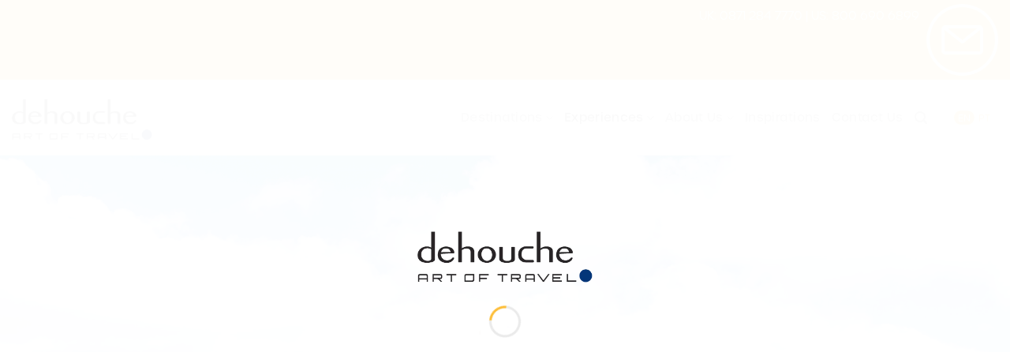

--- FILE ---
content_type: text/html; charset=UTF-8
request_url: https://www.dehouche.com/experience/cruises/
body_size: 40049
content:
<!DOCTYPE html><html lang="en-US" class="loading-site no-js"><head><script data-no-optimize="1">var litespeed_docref=sessionStorage.getItem("litespeed_docref");litespeed_docref&&(Object.defineProperty(document,"referrer",{get:function(){return litespeed_docref}}),sessionStorage.removeItem("litespeed_docref"));</script> <meta charset="UTF-8" /><style id="litespeed-ccss">.wpcf7 form .wpcf7-response-output{margin:2em .5em 1em;padding:.2em 1em;border:2px solid #00a0d2}.wpcf7 form.init .wpcf7-response-output{display:none}@keyframes spin{from{transform:rotate(0deg)}to{transform:rotate(360deg)}}.esg-grid{width:100%;max-width:100%;font-family:'Open Sans',sans-serif;-webkit-backface-visibility:hidden;backface-visibility:hidden;-webkit-transform:translateZ(0);transform:translateZ(0)}@-moz-document url-prefix(){.esg-grid{transform:none!important}}.esg-grid *{-webkit-font-smoothing:antialiased;font-smoothing:antialiased}.esg-grid li,.esg-grid ul{list-style:none;margin:0;padding:0;transform-style:flat!important}.esg-grid-wrap-container *{box-sizing:border-box}.esg-grid li{border:0 solid transparent;outline:0 solid transparent;visibility:hidden;display:none}.esg-grid a{border:none;text-decoration:none}.esg-entry-cover{box-sizing:border-box;-moz-box-sizing:border-box;-webkit-box-sizing:border-box;width:100%;height:100%;position:absolute;top:0;left:0;overflow:hidden;border:0 solid transparent;outline:0 solid transparent}.esg-entry-media{position:relative;border:0 solid transparent;outline:0 solid transparent;overflow:hidden}.esg-entry-media{width:100%}.esg-entry-media img{width:100%;height:auto;max-width:none!important;min-width:auto!important}.esg-media-cover-wrapper{position:relative;width:100%;backface-visibility:hidden}.esg-entry-cover .esg-overlay{position:absolute;top:0;left:0;width:100%;height:100%;border:0 solid transparent;outline:0 solid transparent}.eg-invisiblebutton{box-shadow:none!important;height:inherit!important;display:block!important;font-size:0}.esg-entry-cover>.eg-invisiblebutton{position:relative;z-index:1}html{-ms-text-size-adjust:100%;-webkit-text-size-adjust:100%;font-family:sans-serif}body{margin:0}article,header,main,nav,section{display:block}a{background-color:transparent}strong{font-weight:inherit;font-weight:bolder}img{border-style:none}button,input{font:inherit}button,input{overflow:visible}button{text-transform:none}[type=submit],button{-webkit-appearance:button}button::-moz-focus-inner,input::-moz-focus-inner{border:0;padding:0}button:-moz-focusring,input:-moz-focusring{outline:1px dotted ButtonText}[type=search]{-webkit-appearance:textfield}[type=search]::-webkit-search-cancel-button,[type=search]::-webkit-search-decoration{-webkit-appearance:none}*,:after,:before,html{box-sizing:border-box}html{background-attachment:fixed}body{-webkit-font-smoothing:antialiased;-moz-osx-font-smoothing:grayscale;color:#777}img{display:inline-block;height:auto;max-width:100%;vertical-align:middle}p:empty{display:none}a,button,input{touch-action:manipulation}.col{margin:0;padding:0 15px 30px;position:relative;width:100%}.col-inner{background-position:50% 50%;background-repeat:no-repeat;background-size:cover;flex:1 0 auto;margin-left:auto;margin-right:auto;position:relative;width:100%}@media screen and (min-width:850px){.col:first-child .col-inner{margin-left:auto;margin-right:0}.col+.col .col-inner{margin-left:0;margin-right:auto}}@media screen and (max-width:849px){.col{padding-bottom:30px}}.align-equal>.col{display:flex}.align-center{justify-content:center!important}.small-12{flex-basis:100%;max-width:100%}@media screen and (min-width:550px){.medium-4{flex-basis:33.3333333333%;max-width:33.3333333333%}}@media screen and (min-width:850px){.large-4{flex-basis:33.3333333333%;max-width:33.3333333333%}.large-10{flex-basis:83.3333333333%;max-width:83.3333333333%}.large-12{flex-basis:100%;max-width:100%}}.container,.row{margin-left:auto;margin-right:auto;width:100%}.container{padding-left:15px;padding-right:15px}.container,.row{max-width:1080px}.row.row-collapse{max-width:1050px}.flex-row{align-items:center;display:flex;flex-flow:row nowrap;justify-content:space-between;width:100%}.text-center .flex-row{justify-content:center}.header .flex-row{height:100%}.flex-col{max-height:100%}.flex-grow{-ms-flex-negative:1;-ms-flex-preferred-size:auto!important;flex:1}.flex-center{margin:0 auto}.flex-left{margin-right:auto}.flex-right{margin-left:auto}@media (-ms-high-contrast:none){.nav>li>a>i{top:-1px}}.row{display:flex;flex-flow:row wrap;width:100%}.row .row:not(.row-collapse){margin-left:-15px;margin-right:-15px;padding-left:0;padding-right:0;width:auto}.row .container{padding-left:0;padding-right:0}.row-collapse{padding:0}.row-collapse>.col{padding:0!important}.section{align-items:center;display:flex;flex-flow:row;min-height:auto;padding:30px 0;position:relative;width:100%}.section-bg{overflow:hidden}.section-bg,.section-content{width:100%}.section-content{z-index:1}.row .section{padding-left:30px;padding-right:30px}.nav-dropdown{background-color:#fff;color:#777;display:table;left:-99999px;margin:0;max-height:0;min-width:260px;opacity:0;padding:20px 0;position:absolute;text-align:left;visibility:hidden;z-index:9}.dark.nav-dropdown{color:#f1f1f1}.nav-dropdown:after{clear:both;content:"";display:block;height:0;visibility:hidden}.nav-dropdown li{display:block;margin:0;vertical-align:top}.nav-dropdown>li>a{display:block;line-height:1.3;padding:10px 20px;width:auto}.nav-dropdown>li:last-child:not(.nav-dropdown-col)>a{border-bottom:0!important}.nav-dropdown.nav-dropdown-default>li>a{border-bottom:1px solid #ececec;margin:0 10px;padding-left:0;padding-right:0}.nav-dropdown-default{padding:20px}.menu-item-has-block .nav-dropdown{padding:0}.nav-dropdown-has-arrow li.has-dropdown:after,.nav-dropdown-has-arrow li.has-dropdown:before{border:solid transparent;bottom:-2px;content:"";height:0;left:50%;opacity:0;position:absolute;width:0;z-index:10}.nav-dropdown-has-arrow li.has-dropdown:after{border-color:hsla(0,0%,87%,0) hsla(0,0%,87%,0) #fff;border-width:8px;margin-left:-8px}.nav-dropdown-has-arrow li.has-dropdown:before{border-width:11px;margin-left:-11px;z-index:-999}.nav-dropdown-has-shadow .nav-dropdown{box-shadow:1px 1px 15px rgba(0,0,0,.15)}.nav-dropdown-has-arrow.nav-dropdown-has-border li.has-dropdown:before{border-bottom-color:#ddd}.nav-dropdown-has-border .nav-dropdown{border:2px solid #ddd}.nav p{margin:0;padding-bottom:0}.nav,.nav ul:not(.nav-dropdown){margin:0;padding:0}.nav{align-items:center;display:flex;flex-flow:row wrap;width:100%}.nav,.nav>li{position:relative}.nav>li{display:inline-block;list-style:none;margin:0 7px;padding:0}.nav>li>a{align-items:center;display:inline-flex;flex-wrap:wrap;padding:10px 0}.nav.nav-small>li>a{font-weight:400;padding-bottom:5px;padding-top:5px;vertical-align:top}.nav-small.nav>li.html{font-size:.75em}.nav-center{justify-content:center}.nav-left{justify-content:flex-start}.nav-right{justify-content:flex-end}@media (max-width:849px){.medium-nav-center{justify-content:center}}.nav-dropdown>li>a,.nav>li>a{color:hsla(0,0%,40%,.85)}.nav-dropdown>li>a{display:block}.nav-dropdown li.active>a,.nav>li.active>a{color:hsla(0,0%,7%,.85)}.nav li:first-child{margin-left:0!important}.nav li:last-child{margin-right:0!important}.nav-uppercase>li>a{font-weight:bolder;letter-spacing:.02em;text-transform:uppercase}@media (min-width:850px){.nav-divided>li{margin:0 .7em}}.nav.nav-vertical{flex-flow:column}.nav.nav-vertical li{list-style:none;margin:0;width:100%}.nav-vertical li li{font-size:1em;padding-left:.5em}.nav-vertical>li{align-items:center;display:flex;flex-flow:row wrap}.nav-vertical>li ul{width:100%}.nav-vertical>li>a,.nav-vertical>li>ul>li a{align-items:center;display:flex;flex-grow:1;width:auto}.nav-vertical>li.html{padding-bottom:1em;padding-top:1em}.nav-vertical>li>ul li a{color:#666}.nav-vertical>li>ul{margin:0 0 2em;padding-left:1em}.nav .children{left:-99999px;opacity:0;position:fixed;transform:translateX(-10px)}@media (prefers-reduced-motion){.nav .children{opacity:1;transform:none}}.nav-sidebar.nav-vertical>li+li{border-top:1px solid #ececec}.nav-vertical>li+li{border-top:1px solid #ececec}.banner{background-color:var(--fs-color-primary);min-height:30px;position:relative;width:100%}.banner-bg{overflow:hidden}.banner-layers{height:100%;max-height:100%;position:relative}@media (max-width:549px){.banner-layers{-webkit-overflow-scrolling:touch;overflow:auto}}.banner-layers>*{position:absolute!important}.button,button{background-color:transparent;border:1px solid transparent;border-radius:0;box-sizing:border-box;color:currentColor;display:inline-block;font-size:.97em;font-weight:bolder;letter-spacing:.03em;line-height:2.4em;margin-right:1em;margin-top:0;max-width:100%;min-height:2.5em;padding:0 1.2em;position:relative;text-align:center;text-decoration:none;text-rendering:optimizeLegibility;text-shadow:none;text-transform:uppercase;vertical-align:middle}.button.is-outline{line-height:2.19em}.button{background-color:var(--fs-color-primary);border-color:rgba(0,0,0,.05);color:#fff}.button.is-outline{background-color:transparent;border:2px solid}.dark .button{color:#fff}.is-outline{color:silver}.secondary{background-color:var(--fs-color-secondary)}.text-center .button:first-of-type{margin-left:0!important}.text-center .button:last-of-type{margin-right:0!important}.flex-col .button,.flex-col button,.flex-col input{margin-bottom:0}form{margin-bottom:0}input[type=search]{background-color:#fff;border:1px solid #ddd;border-radius:0;box-shadow:inset 0 1px 2px rgba(0,0,0,.1);box-sizing:border-box;color:#333;font-size:.97em;height:2.507em;max-width:100%;padding:0 .75em;vertical-align:middle;width:100%}@media (max-width:849px){input[type=search]{font-size:1rem}}input[type=search]{-webkit-appearance:none;-moz-appearance:none;appearance:none}i[class^=icon-]{speak:none!important;display:inline-block;font-display:block;font-family:fl-icons!important;font-style:normal!important;font-variant:normal!important;font-weight:400!important;line-height:1.2;margin:0;padding:0;position:relative;text-transform:none!important}.button i,button i{top:-1.5px;vertical-align:middle}.button.icon{display:inline-block;margin-left:.12em;margin-right:.12em;min-width:2.5em;padding-left:.6em;padding-right:.6em}.button.icon i{font-size:1.2em}.button.icon.circle{padding-left:0;padding-right:0}.button.icon.circle>i{margin:0 8px}.button.icon.circle>i:only-child{margin:0}.nav>li>a>i{font-size:20px;vertical-align:middle}.nav>li>a>i.icon-search{font-size:1.2em}.nav>li>a>i.icon-menu{font-size:1.9em}.nav>li.has-icon>a>i{min-width:1em}.has-dropdown .icon-angle-down{font-size:16px;margin-left:.2em;opacity:.6}img{opacity:1}.overlay{background-color:rgba(0,0,0,.15);height:100%;left:-1px;right:-1px;top:0}.overlay{bottom:0;position:absolute}.mfp-hide{display:none!important}.loading-spin{position:relative}.loading-spin{animation:spin .6s linear infinite;border-bottom:3px solid rgba(0,0,0,.1)!important;border-left:3px solid var(--fs-color-primary);border-radius:50%;border-right:3px solid rgba(0,0,0,.1)!important;border-top:3px solid rgba(0,0,0,.1)!important;content:"";font-size:10px;height:30px;margin:0 auto;opacity:.8;text-indent:-9999em;width:30px}.dark.loading-spin{border:3px solid rgba(0,0,0,.1)!important;border-left-color:#fff!important}.loading-spin.centered{left:50%;margin-left:-15px;margin-top:-15px;position:absolute;top:50%;z-index:99}.loading-spin{border-radius:50%;height:30px;width:30px}@keyframes spin{0%{transform:rotate(0deg)}to{transform:rotate(1turn)}}.ux-menu-link{align-items:center}.dark .ux-menu-link__link{border-bottom-color:hsla(0,0%,100%,.2)}.ux-menu.ux-menu--divider-solid .ux-menu-link:not(:last-of-type) .ux-menu-link__link{border-bottom-style:solid}.ux-menu-link__link{align-items:baseline;border-bottom-color:#ececec;border-bottom-width:1px;color:currentColor;flex:1;min-height:2.5em;padding-bottom:.3em;padding-top:.3em}.stack{--stack-gap:0;display:flex}.stack-col{flex-direction:column}.stack-col>*{margin:0!important}.stack-col>*~*{margin-top:var(--stack-gap)!important}.justify-start{justify-content:flex-start}.text-box{max-height:100%}.text-box .text-box-content{backface-visibility:hidden;position:relative;z-index:10}.slider-wrapper{position:relative}.slider-wrapper:last-child{margin-bottom:0}.slider{position:relative;scrollbar-width:none}.slider:not(.flickity-enabled){-ms-overflow-style:-ms-autohiding-scrollbar;overflow-x:scroll;overflow-y:hidden;white-space:nowrap;width:auto}.slider::-webkit-scrollbar{height:0!important;width:0!important}.slider:not(.flickity-enabled)>*{display:inline-block!important;vertical-align:top;white-space:normal!important}.slider>div:not(.col){width:100%}a{color:var(--fs-experimental-link-color);text-decoration:none}a.plain{color:currentColor}.dark a{color:currentColor}.next-prev-nav .flex-col{padding:.7em 0}.next-prev-nav i{font-size:2em;margin:0 10px!important;top:-1px;vertical-align:middle}.next-prev-nav .flex-col+.flex-col{border-left:1px solid #ececec}ul{list-style:disc}ul{margin-top:0;padding:0}ul ul{margin:1.5em 0 1.5em 3em}li{margin-bottom:.6em}.col-inner ul li,.entry-content ul li{margin-left:1.3em}.button,button,input{margin-bottom:1em}form,p,ul{margin-bottom:1.3em}body{line-height:1.6}h3,h4{color:#555;margin-bottom:.5em;margin-top:0;text-rendering:optimizeSpeed;width:100%}h3{font-size:1.25em}h4{font-size:1.125em}@media (max-width:549px){h3{font-size:1em}}p{margin-top:0}h4>span{-webkit-box-decoration-break:clone;box-decoration-break:clone}.is-large{font-size:1.15em}.is-small{font-size:.8em}@media (max-width:549px){.is-large{font-size:1em}}.nav>li>a{font-size:.8em}.nav>li.html{font-size:.85em}[data-text-color=primary]{color:var(--fs-color-primary)!important}.clearfix:after,.container:after,.row:after{clear:both;content:"";display:table}@media (max-width:549px){.hide-for-small{display:none!important}.small-text-center{float:none!important;text-align:center!important;width:100%!important}}@media (min-width:850px){.show-for-medium{display:none!important}}@media (max-width:849px){.hide-for-medium{display:none!important}.medium-text-center .pull-left{float:none}.medium-text-center{float:none!important;text-align:center!important;width:100%!important}}.pull-left{margin-left:0!important}.mb-0{margin-bottom:0!important}.text-left{text-align:left}.text-center{text-align:center}.text-right{text-align:right}.text-center>div{margin-left:auto;margin-right:auto}.text-right>div{margin-left:auto;margin-right:0}.relative{position:relative!important}.absolute{position:absolute!important}.fixed{position:fixed!important;z-index:12}.bottom,.fill{bottom:0}.fill{height:100%;left:0;margin:0!important;padding:0!important;position:absolute;right:0;top:0}.pull-left{float:left}.circle{border-radius:999px!important;-o-object-fit:cover;object-fit:cover}.bt{border-top:1px solid #ececec}.bb{border-bottom:1px solid #ececec}.z-1{z-index:21}.z-top{z-index:9995}.z-top-3{z-index:9997}.flex{display:flex}.no-scrollbar{-ms-overflow-style:-ms-autohiding-scrollbar;scrollbar-width:none}.no-scrollbar::-webkit-scrollbar{height:0!important;width:0!important}.screen-reader-text{clip:rect(1px,1px,1px,1px);height:1px;overflow:hidden;position:absolute!important;width:1px}@media screen and (max-width:549px){.x50{left:50%;transform:translateX(-50%)}.y50{top:50.3%;transform:translateY(-50%)}.y50.x50{transform:translate(-50%,-50%)}}@media screen and (min-width:550px)and (max-width:849px){.md-x50{left:50%;transform:translateX(-50%)!important}.md-y50{top:50%;transform:translateY(-50%)!important}.md-x50.md-y50{transform:translate(-50%,-50%)!important}}@media screen and (min-width:850px){.lg-x50{left:50%;transform:translateX(-50%)!important}.lg-y50{top:50%;transform:translateY(-50%)!important}.lg-x50.lg-y50{transform:translate(-50%,-50%)!important}}.res-text{font-size:11px}@media screen and (min-width:550px){.res-text{font-size:1.8vw}}@media screen and (min-width:850px){.res-text{font-size:16px}.large-10 .res-text{font-size:14px}}.dark,.dark p{color:#f1f1f1}.dark h3,.dark h4{color:#fff}.nav-dark .nav>li>a,.nav-dropdown.dark>li>a{color:hsla(0,0%,100%,.8)}.nav-dropdown.dark>li>a{border-color:hsla(0,0%,100%,.2)}.nav-dark .nav>li.html{color:#fff}:root{--flatsome-scroll-padding-top:calc(var(--flatsome--header--sticky-height,0px) + var(--wp-admin--admin-bar--height,0px))}html{overflow-x:hidden;scroll-padding-top:var(--flatsome-scroll-padding-top)}@supports (overflow:clip){body{overflow-x:clip}}#main,#wrapper{background-color:#fff;position:relative}.page-wrapper{padding-bottom:30px;padding-top:30px}.header,.header-wrapper{background-position:50% 0;background-size:cover;position:relative;width:100%;z-index:1001}.header-bg-color{background-color:hsla(0,0%,100%,.9)}.header-top{align-items:center;display:flex;flex-wrap:no-wrap}.header-bg-color,.header-bg-image{background-position:50% 0}.header-top{background-color:var(--fs-color-primary);min-height:20px;position:relative;z-index:11}.header-main{position:relative;z-index:10}.header-full-width .container{max-width:100%!important}.entry-content{padding-bottom:1.5em;padding-top:1.5em}.wpcf7 p{margin:0;padding:0}.wpcf7 .wpcf7-response-output{border-radius:10px;margin:5px 0 0}.absolute-footer,html{background-color:#5b5b5b}.absolute-footer{color:rgba(0,0,0,.5);font-size:.9em;padding:10px 0 15px}.absolute-footer.dark{color:hsla(0,0%,100%,.5)}.back-to-top{bottom:20px;margin:0;opacity:0;right:20px;transform:translateY(30%)}.logo{line-height:1;margin:0}.logo a{color:var(--fs-color-primary);display:block;font-size:32px;font-weight:bolder;margin:0;text-decoration:none;text-transform:uppercase}.logo img{display:block;width:auto}.header-logo-dark{display:none!important}.logo-left .logo{margin-left:0;margin-right:30px}@media screen and (max-width:849px){.header-inner .nav{flex-wrap:nowrap}.medium-logo-center .flex-left{flex:1 1 0;order:1}.medium-logo-center .logo{margin:0 15px;order:2;text-align:center}.medium-logo-center .logo img{margin:0 auto}.medium-logo-center .flex-right{flex:1 1 0;order:3}}.searchform-wrapper form{margin-bottom:0}.searchform-wrapper:not(.form-flat) .submit-button{border-bottom-left-radius:0!important;border-top-left-radius:0!important}.searchform{position:relative}.searchform .button.icon{margin:0}.searchform .button.icon i{font-size:1.2em}.searchform-wrapper{width:100%}@media (max-width:849px){.searchform-wrapper{font-size:1rem}}#search-lightbox{font-size:1.5em;margin:0 auto;max-width:600px}.icon-menu:before{content:""}.icon-angle-left:before{content:""}.icon-angle-right:before{content:""}.icon-angle-up:before{content:""}.icon-angle-down:before{content:""}.icon-search:before{content:""}:root{--primary-color:#fcac01;--fs-color-primary:#fcac01;--fs-color-secondary:#282d35;--fs-color-success:#7a9c59;--fs-color-alert:#b20000;--fs-experimental-link-color:#fcac01;--fs-experimental-link-color-hover:#111}.container,.row{max-width:1270px}.row.row-collapse{max-width:1240px}.header-main{height:96px}#logo img{max-height:96px}#logo{width:222px}#logo img{padding:11px 0}.header-top{min-height:30px}.header-bg-color{background-color:#f8fafc}.header-main .nav>li>a{line-height:16px}@media (max-width:549px){.header-main{height:70px}#logo img{max-height:70px}}.nav-dropdown-has-arrow.nav-dropdown-has-border li.has-dropdown:before{border-bottom-color:rgba(255,255,255,0)}.nav .nav-dropdown{border-color:rgba(255,255,255,0)}.nav-dropdown{border-radius:3px}.nav-dropdown{font-size:78%}.nav-dropdown-has-arrow li.has-dropdown:after{border-bottom-color:rgba(0,0,0,.64)}.nav .nav-dropdown{background-color:rgba(0,0,0,.64)}.header-top{background-color:#fcac01!important}body{color:#282d35}h3,h4{color:#282d35}body{font-family:Lato,sans-serif}body{font-weight:400;font-style:normal}.nav>li>a{font-family:Lato,sans-serif}.nav>li>a{font-weight:700;font-style:normal}h3,h4{font-family:Lato,sans-serif}h3,h4{font-weight:700;font-style:normal}h3,h4{font-family:urbane,sans-serif;font-weight:500}p,li,ul{font-family:urbane,sans-serif;line-height:1.9;font-size:.9rem!important;font-weight:300}.absolute-footer{display:none}.nav>li>a{font-family:urbane,sans-serif;text-transform:capitalize;font-weight:400}.nav-dropdown>li>a{font-size:.75rem!important;text-transform:capitalize}::placeholder{font-weight:500}.nav>li>a{font-size:.95rem}.dark .ux-menu-link__link{font-size:.75rem!important}.ux-menu-link__text{padding:10px 0;line-height:1.3}#menu-item-182>.nav-dropdown{width:600px!important}.phonenumbers>a{color:#fff}.phonenumbers{position:relative;top:7px}li.html.custom.html_top_right_text>div>ul{font-size:10pt;font-weight:700}li.html.custom.html_top_right_text>div{background:#fff;border-radius:24px;margin-left:15px}ul>li.wpml-ls-slot-shortcode_actions.wpml-ls-item.wpml-ls-item-en.wpml-ls-current-language{background:#fcac01;border-radius:24px}ul>li.wpml-ls-slot-shortcode_actions.wpml-ls-item.wpml-ls-item-en.wpml-ls-current-language>a{color:#fff!important}.wpml-ls-legacy-list-horizontal{border:0 solid transparent!important;padding:0 5px!important;clear:both}.wpml-ls-legacy-list-horizontal a span{font-size:.75rem!important}.wpml-ls-legacy-list-horizontal a{padding:2px 5px 2px!important}.titleheader{font-weight:300;font-size:2rem;margin-bottom:10px}.titlesubheader{letter-spacing:11px;font-weight:500;font-size:80%;padding-top:20px;display:table-cell;border-top:1px solid #3f3f3f;padding-right:25px;text-transform:uppercase}.esg-grid a{border:none;text-decoration:none;font-weight:600}.clearfix{display:block}.wpcf7 .wpcf7-response-output{border-radius:0;font-family:urbane;padding:10px!important}.logo a{width:80%;position:relative;padding-top:4px}.eg-experiences-skin-element-13{color:#fcac01!important;opacity:1!important}.esg-center.eg-post-1.eg-experiences-skin-element-13-a.esg-transition{opacity:1!important}#content{padding-top:0}#nav-below{display:none}body.experience-template-default>#wrapper>#main>#content>div>.large-10{max-width:100%;-ms-flex-preferred-size:100%;flex-basis:100%;padding:0}body.experience-template-default>#wrapper>#main>#content>div{max-width:3000px}body.experience-template-default>#wrapper>#main>#content>div>.large-10>article>div>div{padding-top:0}body.experience-template-default>#wrapper>#main>#content>div>.large-10>article>div>div>section{padding:0}#content{padding-bottom:0}[id^=eg-6-post-id-]{height:298px!important}@media (max-width:849px){.logo a{width:90%;margin:0 auto}}@media (max-width:549px){body.experience-template-default>#wrapper>#main>#content>div>.large-10{padding:15px}body.experience-template-default>#wrapper>#main>#content>div>.large-10{padding:0}.titlesubheader{letter-spacing:6px}}.page-loader{opacity:0;background-color:#fff}.loading-site .page-loader{opacity:.98}.page-loader-logo{max-width:222px;animation:pageLoadZoom 1.3s ease-out;-webkit-animation:pageLoadZoom 1.3s ease-out}.page-loader-spin{animation:pageLoadZoomSpin 1.3s ease-out}.page-loader-spin .loading-spin{width:40px;height:40px}@keyframes pageLoadZoom{0%{opacity:0;transform:translateY(30px)}100%{opacity:1;transform:translateY(0)}}@keyframes pageLoadZoomSpin{0%{opacity:0;transform:translateY(60px)}100%{opacity:1;transform:translateY(0)}}#row-778601963>.col>.col-inner{padding:20px;background-color:rgba(0,0,0,.302)}#menu-item-182>.nav-dropdown{width:500px}#text-box-1736240545{width:60%}#text-box-1736240545 .text-box-content{font-size:100%}#banner-1943639175{padding-top:400px}#banner-1943639175 .overlay{background-color:rgba(0,0,0,0)}@media (min-width:550px){#banner-1943639175{padding-top:36%}}#text-box-784626564{width:60%}#text-box-784626564 .text-box-content{font-size:100%}#banner-829910826{padding-top:400px}#banner-829910826 .overlay{background-color:rgba(0,0,0,0)}@media (min-width:550px){#banner-829910826{padding-top:36%}}#text-box-1198503328{width:60%}#text-box-1198503328 .text-box-content{font-size:100%}#banner-1605743717{padding-top:400px}#banner-1605743717 .overlay{background-color:rgba(0,0,0,0)}@media (min-width:550px){#banner-1605743717{padding-top:36%}}#text-box-898412386{width:60%}#text-box-898412386 .text-box-content{font-size:100%}#banner-1858154501{padding-top:400px}#banner-1858154501 .overlay{background-color:rgba(0,0,0,0)}@media (min-width:550px){#banner-1858154501{padding-top:36%}}#text-box-410429943{width:60%}#text-box-410429943 .text-box-content{font-size:100%}#banner-2054354314{padding-top:400px}#banner-2054354314 .overlay{background-color:rgba(0,0,0,0)}@media (min-width:550px){#banner-2054354314{padding-top:36%}}#text-box-222802604{width:60%}#text-box-222802604 .text-box-content{font-size:100%}#banner-1261719311{padding-top:400px}#banner-1261719311 .overlay{background-color:rgba(0,0,0,0)}@media (min-width:550px){#banner-1261719311{padding-top:36%}}#text-box-2007061349{width:60%}#text-box-2007061349 .text-box-content{font-size:100%}#banner-100581879{padding-top:400px}#banner-100581879 .overlay{background-color:rgba(0,0,0,0)}@media (min-width:550px){#banner-100581879{padding-top:36%}}#text-box-931127117{width:60%}#text-box-931127117 .text-box-content{font-size:100%}#banner-705005096{padding-top:400px}#banner-705005096 .overlay{background-color:rgba(0,0,0,0)}@media (min-width:550px){#banner-705005096{padding-top:36%}}#text-box-975554471{width:60%}#text-box-975554471 .text-box-content{font-size:100%}#banner-767436309{padding-top:400px}#banner-767436309 .overlay{background-color:rgba(0,0,0,0)}@media (min-width:550px){#banner-767436309{padding-top:36%}}#text-box-440129347{width:60%}#text-box-440129347 .text-box-content{font-size:100%}#banner-930620568{padding-top:400px}#banner-930620568 .overlay{background-color:rgba(0,0,0,0)}@media (min-width:550px){#banner-930620568{padding-top:36%}}#section_844862756{padding-top:0;padding-bottom:0}#gap-371538625{padding-top:1rem}#gap-400917436{padding-top:4rem}#section_1782886766{padding-top:0;padding-bottom:0;background-color:#282d34}.eg-experiences-skin-element-11{font-size:20px!important;line-height:34px!important;color:#282d35!important;font-weight:500!important;display:inline-block!important;float:none!important;clear:both!important;margin:0!important;padding:5px 10px 4px!important;border-radius:0!important;background:rgba(0,0,0,0)!important;position:relative!important;z-index:2!important;font-family:Urbane!important}.eg-experiences-skin-element-12{font-size:13px;line-height:20px;color:#282d35;font-weight:500;display:inline-block;float:none;clear:both;margin:0;padding:5px 25px;border-radius:0;background:rgba(255,255,255,0);position:relative;z-index:2!important;font-family:Urbane}.eg-experiences-skin-element-13{font-size:10px;line-height:20px;color:#fcac01;font-weight:500;padding:5px 10px;border-radius:0;background:rgba(0,0,0,0);z-index:2!important;display:block;font-family:Urbane;text-transform:uppercase;letter-spacing:2px}.eg-experiences-skin-element-13-a{display:inline-block;float:none;clear:both;margin:0;position:relative}.eg-experiences-skin-container{background:#f8fafc}.wpml-ls-legacy-list-horizontal{border:1px solid transparent;padding:7px;clear:both}.wpml-ls-legacy-list-horizontal>ul{padding:0;margin:0!important;list-style-type:none}.wpml-ls-legacy-list-horizontal .wpml-ls-item{padding:0;margin:0;list-style-type:none;display:inline-block}.wpml-ls-legacy-list-horizontal a{display:block;text-decoration:none;padding:5px 10px 6px;line-height:1}.wpml-ls-legacy-list-horizontal a span{vertical-align:middle}body{--wp--preset--color--black:#000;--wp--preset--color--cyan-bluish-gray:#abb8c3;--wp--preset--color--white:#fff;--wp--preset--color--pale-pink:#f78da7;--wp--preset--color--vivid-red:#cf2e2e;--wp--preset--color--luminous-vivid-orange:#ff6900;--wp--preset--color--luminous-vivid-amber:#fcb900;--wp--preset--color--light-green-cyan:#7bdcb5;--wp--preset--color--vivid-green-cyan:#00d084;--wp--preset--color--pale-cyan-blue:#8ed1fc;--wp--preset--color--vivid-cyan-blue:#0693e3;--wp--preset--color--vivid-purple:#9b51e0;--wp--preset--color--primary:#446084;--wp--preset--color--secondary:#d26e4b;--wp--preset--color--success:#7a9c59;--wp--preset--color--alert:#b20000;--wp--preset--gradient--vivid-cyan-blue-to-vivid-purple:linear-gradient(135deg,rgba(6,147,227,1) 0%,#9b51e0 100%);--wp--preset--gradient--light-green-cyan-to-vivid-green-cyan:linear-gradient(135deg,#7adcb4 0%,#00d082 100%);--wp--preset--gradient--luminous-vivid-amber-to-luminous-vivid-orange:linear-gradient(135deg,rgba(252,185,0,1) 0%,rgba(255,105,0,1) 100%);--wp--preset--gradient--luminous-vivid-orange-to-vivid-red:linear-gradient(135deg,rgba(255,105,0,1) 0%,#cf2e2e 100%);--wp--preset--gradient--very-light-gray-to-cyan-bluish-gray:linear-gradient(135deg,#eee 0%,#a9b8c3 100%);--wp--preset--gradient--cool-to-warm-spectrum:linear-gradient(135deg,#4aeadc 0%,#9778d1 20%,#cf2aba 40%,#ee2c82 60%,#fb6962 80%,#fef84c 100%);--wp--preset--gradient--blush-light-purple:linear-gradient(135deg,#ffceec 0%,#9896f0 100%);--wp--preset--gradient--blush-bordeaux:linear-gradient(135deg,#fecda5 0%,#fe2d2d 50%,#6b003e 100%);--wp--preset--gradient--luminous-dusk:linear-gradient(135deg,#ffcb70 0%,#c751c0 50%,#4158d0 100%);--wp--preset--gradient--pale-ocean:linear-gradient(135deg,#fff5cb 0%,#b6e3d4 50%,#33a7b5 100%);--wp--preset--gradient--electric-grass:linear-gradient(135deg,#caf880 0%,#71ce7e 100%);--wp--preset--gradient--midnight:linear-gradient(135deg,#020381 0%,#2874fc 100%);--wp--preset--font-size--small:13px;--wp--preset--font-size--medium:20px;--wp--preset--font-size--large:36px;--wp--preset--font-size--x-large:42px;--wp--preset--spacing--20:.44rem;--wp--preset--spacing--30:.67rem;--wp--preset--spacing--40:1rem;--wp--preset--spacing--50:1.5rem;--wp--preset--spacing--60:2.25rem;--wp--preset--spacing--70:3.38rem;--wp--preset--spacing--80:5.06rem;--wp--preset--shadow--natural:6px 6px 9px rgba(0,0,0,.2);--wp--preset--shadow--deep:12px 12px 50px rgba(0,0,0,.4);--wp--preset--shadow--sharp:6px 6px 0px rgba(0,0,0,.2);--wp--preset--shadow--outlined:6px 6px 0px -3px rgba(255,255,255,1),6px 6px rgba(0,0,0,1);--wp--preset--shadow--crisp:6px 6px 0px rgba(0,0,0,1)}body{margin:0}body{padding-top:0;padding-right:0;padding-bottom:0;padding-left:0}</style><link rel="preload" data-asynced="1" data-optimized="2" as="style" onload="this.onload=null;this.rel='stylesheet'" href="https://www.dehouche.com/wp-content/litespeed/ucss/3ae72b0b5771ed42c525272dec5a145d.css?ver=c4333" /><script data-optimized="1" type="litespeed/javascript" data-src="https://www.dehouche.com/wp-content/plugins/litespeed-cache/assets/js/css_async.min.js"></script> <link rel="profile" href="http://gmpg.org/xfn/11" /><link rel="pingback" href="https://www.dehouche.com/xmlrpc.php" /> <script type="litespeed/javascript">(function(html){html.className=html.className.replace(/\bno-js\b/,'js')})(document.documentElement)</script> <meta name='robots' content='index, follow, max-image-preview:large, max-snippet:-1, max-video-preview:-1' /><link rel="alternate" hreflang="en" href="https://www.dehouche.com/experience/cruises/" /><link rel="alternate" hreflang="pt-br" href="https://www.dehouche.com/experience/cruzeiros/?lang=pt-br" /><link rel="alternate" hreflang="x-default" href="https://www.dehouche.com/experience/cruises/" /><meta name="viewport" content="width=device-width, initial-scale=1" /><title>Cruises - dehouche</title><link rel="canonical" href="https://www.dehouche.com/experience/cruises/" /><meta property="og:locale" content="en_US" /><meta property="og:type" content="article" /><meta property="og:title" content="Cruises - dehouche" /><meta property="og:description" content="A cruise is the only type of holiday in which the journey is the destination. You can forget check-in queues, boring car rides and setting an alarm clock. You can fall asleep in a state room with panoramic views of the Strait of Magellan and awake to sunrise on the fjords of Tierra del Fuego,..." /><meta property="og:url" content="https://www.dehouche.com/experience/cruises/" /><meta property="og:site_name" content="dehouche" /><meta property="article:modified_time" content="2025-04-24T21:12:43+00:00" /><meta property="og:image" content="https://www.dehouche.com/wp-content/uploads/2022/03/8.-Delfin-I-2-scaled.jpg" /><meta property="og:image:width" content="2560" /><meta property="og:image:height" content="1205" /><meta property="og:image:type" content="image/jpeg" /><meta name="twitter:card" content="summary_large_image" /><meta name="twitter:label1" content="Est. reading time" /><meta name="twitter:data1" content="2 minutes" /> <script type="application/ld+json" class="yoast-schema-graph">{"@context":"https://schema.org","@graph":[{"@type":"WebPage","@id":"https://www.dehouche.com/experience/cruises/","url":"https://www.dehouche.com/experience/cruises/","name":"Cruises - dehouche","isPartOf":{"@id":"https://www.dehouche.com/#website"},"primaryImageOfPage":{"@id":"https://www.dehouche.com/experience/cruises/#primaryimage"},"image":{"@id":"https://www.dehouche.com/experience/cruises/#primaryimage"},"thumbnailUrl":"https://www.dehouche.com/wp-content/uploads/2022/03/8.-Delfin-I-2-scaled.jpg","datePublished":"2022-03-17T09:32:37+00:00","dateModified":"2025-04-24T21:12:43+00:00","breadcrumb":{"@id":"https://www.dehouche.com/experience/cruises/#breadcrumb"},"inLanguage":"en-US","potentialAction":[{"@type":"ReadAction","target":["https://www.dehouche.com/experience/cruises/"]}]},{"@type":"ImageObject","inLanguage":"en-US","@id":"https://www.dehouche.com/experience/cruises/#primaryimage","url":"https://www.dehouche.com/wp-content/uploads/2022/03/8.-Delfin-I-2-scaled.jpg","contentUrl":"https://www.dehouche.com/wp-content/uploads/2022/03/8.-Delfin-I-2-scaled.jpg","width":2560,"height":1205},{"@type":"BreadcrumbList","@id":"https://www.dehouche.com/experience/cruises/#breadcrumb","itemListElement":[{"@type":"ListItem","position":1,"name":"Home","item":"https://www.dehouche.com/"},{"@type":"ListItem","position":2,"name":"Experiences","item":"https://www.dehouche.com/experience/"},{"@type":"ListItem","position":3,"name":"Cruises"}]},{"@type":"WebSite","@id":"https://www.dehouche.com/#website","url":"https://www.dehouche.com/","name":"dehouche","description":"art of travel","potentialAction":[{"@type":"SearchAction","target":{"@type":"EntryPoint","urlTemplate":"https://www.dehouche.com/?s={search_term_string}"},"query-input":"required name=search_term_string"}],"inLanguage":"en-US"}]}</script> <link rel='dns-prefetch' href='//www.googletagmanager.com' /><link rel='dns-prefetch' href='//use.typekit.net' /><link rel='prefetch' href='https://www.dehouche.com/wp-content/themes/flatsome/assets/js/flatsome.js?ver=51d1c732cb1803d92751' /><link rel='prefetch' href='https://www.dehouche.com/wp-content/themes/flatsome/assets/js/chunk.slider.js?ver=3.19.3' /><link rel='prefetch' href='https://www.dehouche.com/wp-content/themes/flatsome/assets/js/chunk.popups.js?ver=3.19.3' /><link rel='prefetch' href='https://www.dehouche.com/wp-content/themes/flatsome/assets/js/chunk.tooltips.js?ver=3.19.3' /><link rel="alternate" type="application/rss+xml" title="dehouche &raquo; Feed" href="https://www.dehouche.com/feed/" /><style id='view_editor_gutenberg_frontend_assets-inline-css' type='text/css'>.wpv-sort-list-dropdown.wpv-sort-list-dropdown-style-default > span.wpv-sort-list,.wpv-sort-list-dropdown.wpv-sort-list-dropdown-style-default .wpv-sort-list-item {border-color: #cdcdcd;}.wpv-sort-list-dropdown.wpv-sort-list-dropdown-style-default .wpv-sort-list-item a {color: #444;background-color: #fff;}.wpv-sort-list-dropdown.wpv-sort-list-dropdown-style-default a:hover,.wpv-sort-list-dropdown.wpv-sort-list-dropdown-style-default a:focus {color: #000;background-color: #eee;}.wpv-sort-list-dropdown.wpv-sort-list-dropdown-style-default .wpv-sort-list-item.wpv-sort-list-current a {color: #000;background-color: #eee;}
.wpv-sort-list-dropdown.wpv-sort-list-dropdown-style-default > span.wpv-sort-list,.wpv-sort-list-dropdown.wpv-sort-list-dropdown-style-default .wpv-sort-list-item {border-color: #cdcdcd;}.wpv-sort-list-dropdown.wpv-sort-list-dropdown-style-default .wpv-sort-list-item a {color: #444;background-color: #fff;}.wpv-sort-list-dropdown.wpv-sort-list-dropdown-style-default a:hover,.wpv-sort-list-dropdown.wpv-sort-list-dropdown-style-default a:focus {color: #000;background-color: #eee;}.wpv-sort-list-dropdown.wpv-sort-list-dropdown-style-default .wpv-sort-list-item.wpv-sort-list-current a {color: #000;background-color: #eee;}.wpv-sort-list-dropdown.wpv-sort-list-dropdown-style-grey > span.wpv-sort-list,.wpv-sort-list-dropdown.wpv-sort-list-dropdown-style-grey .wpv-sort-list-item {border-color: #cdcdcd;}.wpv-sort-list-dropdown.wpv-sort-list-dropdown-style-grey .wpv-sort-list-item a {color: #444;background-color: #eeeeee;}.wpv-sort-list-dropdown.wpv-sort-list-dropdown-style-grey a:hover,.wpv-sort-list-dropdown.wpv-sort-list-dropdown-style-grey a:focus {color: #000;background-color: #e5e5e5;}.wpv-sort-list-dropdown.wpv-sort-list-dropdown-style-grey .wpv-sort-list-item.wpv-sort-list-current a {color: #000;background-color: #e5e5e5;}
.wpv-sort-list-dropdown.wpv-sort-list-dropdown-style-default > span.wpv-sort-list,.wpv-sort-list-dropdown.wpv-sort-list-dropdown-style-default .wpv-sort-list-item {border-color: #cdcdcd;}.wpv-sort-list-dropdown.wpv-sort-list-dropdown-style-default .wpv-sort-list-item a {color: #444;background-color: #fff;}.wpv-sort-list-dropdown.wpv-sort-list-dropdown-style-default a:hover,.wpv-sort-list-dropdown.wpv-sort-list-dropdown-style-default a:focus {color: #000;background-color: #eee;}.wpv-sort-list-dropdown.wpv-sort-list-dropdown-style-default .wpv-sort-list-item.wpv-sort-list-current a {color: #000;background-color: #eee;}.wpv-sort-list-dropdown.wpv-sort-list-dropdown-style-grey > span.wpv-sort-list,.wpv-sort-list-dropdown.wpv-sort-list-dropdown-style-grey .wpv-sort-list-item {border-color: #cdcdcd;}.wpv-sort-list-dropdown.wpv-sort-list-dropdown-style-grey .wpv-sort-list-item a {color: #444;background-color: #eeeeee;}.wpv-sort-list-dropdown.wpv-sort-list-dropdown-style-grey a:hover,.wpv-sort-list-dropdown.wpv-sort-list-dropdown-style-grey a:focus {color: #000;background-color: #e5e5e5;}.wpv-sort-list-dropdown.wpv-sort-list-dropdown-style-grey .wpv-sort-list-item.wpv-sort-list-current a {color: #000;background-color: #e5e5e5;}.wpv-sort-list-dropdown.wpv-sort-list-dropdown-style-blue > span.wpv-sort-list,.wpv-sort-list-dropdown.wpv-sort-list-dropdown-style-blue .wpv-sort-list-item {border-color: #0099cc;}.wpv-sort-list-dropdown.wpv-sort-list-dropdown-style-blue .wpv-sort-list-item a {color: #444;background-color: #cbddeb;}.wpv-sort-list-dropdown.wpv-sort-list-dropdown-style-blue a:hover,.wpv-sort-list-dropdown.wpv-sort-list-dropdown-style-blue a:focus {color: #000;background-color: #95bedd;}.wpv-sort-list-dropdown.wpv-sort-list-dropdown-style-blue .wpv-sort-list-item.wpv-sort-list-current a {color: #000;background-color: #95bedd;}</style><link data-asynced="1" as="style" onload="this.onload=null;this.rel='stylesheet'"  rel='preload' id='custom-typekit-css-css' href='https://use.typekit.net/wge3kow.css?ver=1.0.18' type='text/css' media='all' /><style id='searchwp-live-search-inline-css' type='text/css'>.searchwp-live-search-result .searchwp-live-search-result--title a {
  font-size: 16px;
}
.searchwp-live-search-result .searchwp-live-search-result--price {
  font-size: 14px;
}
.searchwp-live-search-result .searchwp-live-search-result--add-to-cart .button {
  font-size: 14px;
}</style><style id='flatsome-main-inline-css' type='text/css'>@font-face {
				font-family: "fl-icons";
				font-display: block;
				src: url(https://www.dehouche.com/wp-content/themes/flatsome/assets/css/icons/fl-icons.eot?v=3.19.3);
				src:
					url(https://www.dehouche.com/wp-content/themes/flatsome/assets/css/icons/fl-icons.eot#iefix?v=3.19.3) format("embedded-opentype"),
					url(https://www.dehouche.com/wp-content/themes/flatsome/assets/css/icons/fl-icons.woff2?v=3.19.3) format("woff2"),
					url(https://www.dehouche.com/wp-content/themes/flatsome/assets/css/icons/fl-icons.ttf?v=3.19.3) format("truetype"),
					url(https://www.dehouche.com/wp-content/themes/flatsome/assets/css/icons/fl-icons.woff?v=3.19.3) format("woff"),
					url(https://www.dehouche.com/wp-content/themes/flatsome/assets/css/icons/fl-icons.svg?v=3.19.3#fl-icons) format("svg");
			}</style> <script id="wpml-cookie-js-extra" type="litespeed/javascript">var wpml_cookies={"wp-wpml_current_language":{"value":"en","expires":1,"path":"\/"}};var wpml_cookies={"wp-wpml_current_language":{"value":"en","expires":1,"path":"\/"}}</script> <script type="litespeed/javascript" data-src="https://www.dehouche.com/wp-includes/js/jquery/jquery.min.js" id="jquery-core-js"></script> <script id="bodhi_svg_inline-js-after" type="litespeed/javascript">cssTarget={"Bodhi":"img.style-svg","ForceInlineSVG":"style-svg"};ForceInlineSVGActive="false";frontSanitizationEnabled="on"</script> <script id="tp-tools-js-before" type="litespeed/javascript">window.ESG??={};ESG.E??={};ESG.E.site_url='https://www.dehouche.com';ESG.E.plugin_url='https://www.dehouche.com/wp-content/plugins/essential-grid/';ESG.E.ajax_url='https://www.dehouche.com/wp-admin/admin-ajax.php';ESG.E.nonce='3a4d4d5316';ESG.E.tptools=!0;ESG.E.waitTptFunc??=[];ESG.F??={};ESG.F.waitTpt=()=>{if(typeof jQuery==='undefined'||!window?._tpt?.regResource||!ESG?.E?.plugin_url||(!ESG.E.tptools&&!window?.SR7?.E?.plugin_url))return setTimeout(ESG.F.waitTpt,29);if(!window._tpt.gsap)window._tpt.regResource({id:'tpgsap',url:ESG.E.tptools&&ESG.E.plugin_url+'/public/assets/js/libs/tpgsap.js'||SR7.E.plugin_url+'public/js/libs/tpgsap.js'});_tpt.checkResources(['tpgsap']).then(()=>{if(window.tpGS&&!_tpt?.Back){_tpt.eases=tpGS.eases;Object.keys(_tpt.eases).forEach((e)=>{_tpt[e]===undefined&&(_tpt[e]=tpGS[e])})}ESG.E.waitTptFunc.forEach((f)=>{typeof f==='function'&&f()});ESG.E.waitTptFunc=[]})}</script>  <script type="litespeed/javascript" data-src="https://www.googletagmanager.com/gtag/js?id=G-8CB5X17QQ3" id="google_gtagjs-js"></script> <script id="google_gtagjs-js-after" type="litespeed/javascript">window.dataLayer=window.dataLayer||[];function gtag(){dataLayer.push(arguments)}
gtag("set","linker",{"domains":["www.dehouche.com"]});gtag("js",new Date());gtag("set","developer_id.dZTNiMT",!0);gtag("config","G-8CB5X17QQ3")</script> <link rel="https://api.w.org/" href="https://www.dehouche.com/wp-json/" /><link rel="alternate" type="application/json" href="https://www.dehouche.com/wp-json/wp/v2/experience/409" /><link rel="EditURI" type="application/rsd+xml" title="RSD" href="https://www.dehouche.com/xmlrpc.php?rsd" /><meta name="generator" content="WordPress 6.5.7" /><link rel='shortlink' href='https://www.dehouche.com/?p=409' /><link rel="alternate" type="application/json+oembed" href="https://www.dehouche.com/wp-json/oembed/1.0/embed?url=https%3A%2F%2Fwww.dehouche.com%2Fexperience%2Fcruises%2F" /><link rel="alternate" type="text/xml+oembed" href="https://www.dehouche.com/wp-json/oembed/1.0/embed?url=https%3A%2F%2Fwww.dehouche.com%2Fexperience%2Fcruises%2F&#038;format=xml" /><meta name="generator" content="WPML ver:4.6.11 stt:1,42;" /><meta name="generator" content="Site Kit by Google 1.134.0" /><meta name="google-site-verification" content="O5ONFWZLnX2yBXqlE7jKSjhThvqbAYHA28vISHtu-LA">
 <script type="litespeed/javascript">!function(f,b,e,v,n,t,s){if(f.fbq)return;n=f.fbq=function(){n.callMethod?n.callMethod.apply(n,arguments):n.queue.push(arguments)};if(!f._fbq)f._fbq=n;n.push=n;n.loaded=!0;n.version='2.0';n.queue=[];t=b.createElement(e);t.async=!0;t.src=v;s=b.getElementsByTagName(e)[0];s.parentNode.insertBefore(t,s)}(window,document,'script','https://connect.facebook.net/en_US/fbevents.js?v=next')</script>  <script type="litespeed/javascript">var url=window.location.origin+'?ob=open-bridge';fbq('set','openbridge','1192553771785189',url)</script> <script type="litespeed/javascript">fbq('init','1192553771785189',{},{"agent":"wordpress-6.5.7-3.0.16"})</script><script type="litespeed/javascript">fbq('track','PageView',[])</script> 
<noscript>
<img height="1" width="1" style="display:none" alt="fbpx"
src="https://www.facebook.com/tr?id=1192553771785189&ev=PageView&noscript=1" />
</noscript>
 <script type="litespeed/javascript">window.addEventListener("load",function(){var c={script:!1,link:!1};function ls(s){if(!['script','link'].includes(s)||c[s]){return}c[s]=!0;var d=document,f=d.getElementsByTagName(s)[0],j=d.createElement(s);if(s==='script'){j.async=!0;j.src='https://www.dehouche.com/wp-content/plugins/wp-views/vendor/toolset/blocks/public/js/frontend.js?v=1.6.11'}else{j.rel='stylesheet';j.href='https://www.dehouche.com/wp-content/plugins/wp-views/vendor/toolset/blocks/public/css/style.css?v=1.6.11'}f.parentNode.insertBefore(j,f)};function ex(){ls('script');ls('link')}window.addEventListener("scroll",ex,{once:!0});if(('IntersectionObserver' in window)&&('IntersectionObserverEntry' in window)&&('intersectionRatio' in window.IntersectionObserverEntry.prototype)){var i=0,fb=document.querySelectorAll("[class^='tb-']"),o=new IntersectionObserver(es=>{es.forEach(e=>{o.unobserve(e.target);if(e.intersectionRatio>0){ex();o.disconnect()}else{i++;if(fb.length>i){o.observe(fb[i])}}})});if(fb.length){o.observe(fb[i])}}})</script> <noscript><link rel="stylesheet" href="https://www.dehouche.com/wp-content/plugins/wp-views/vendor/toolset/blocks/public/css/style.css">
</noscript><link rel="preconnect" href="//code.tidio.co"> <script type="litespeed/javascript">(function(w,d,s,l,i){w[l]=w[l]||[];w[l].push({'gtm.start':new Date().getTime(),event:'gtm.js'});var f=d.getElementsByTagName(s)[0],j=d.createElement(s),dl=l!='dataLayer'?'&l='+l:'';j.async=!0;j.src='https://www.googletagmanager.com/gtm.js?id='+i+dl;f.parentNode.insertBefore(j,f)})(window,document,'script','dataLayer','GTM-NQ5KW9XM')</script> <style id="custom-css" type="text/css">:root {--primary-color: #fcac01;--fs-color-primary: #fcac01;--fs-color-secondary: #282d35;--fs-color-success: #7a9c59;--fs-color-alert: #b20000;--fs-experimental-link-color: #fcac01;--fs-experimental-link-color-hover: #111;}.tooltipster-base {--tooltip-color: #fff;--tooltip-bg-color: #000;}.off-canvas-right .mfp-content, .off-canvas-left .mfp-content {--drawer-width: 300px;}.container-width, .full-width .ubermenu-nav, .container, .row{max-width: 1270px}.row.row-collapse{max-width: 1240px}.row.row-small{max-width: 1262.5px}.row.row-large{max-width: 1300px}.header-main{height: 96px}#logo img{max-height: 96px}#logo{width:222px;}#logo img{padding:11px 0;}.header-top{min-height: 30px}.transparent .header-main{height: 79px}.transparent #logo img{max-height: 79px}.has-transparent + .page-title:first-of-type,.has-transparent + #main > .page-title,.has-transparent + #main > div > .page-title,.has-transparent + #main .page-header-wrapper:first-of-type .page-title{padding-top: 109px;}.transparent .header-wrapper{background-color: rgba(0,0,0,0.4)!important;}.transparent .top-divider{display: none;}.header.show-on-scroll,.stuck .header-main{height:55px!important}.stuck #logo img{max-height: 55px!important}.header-bg-color {background-color: #f8fafc}.header-bottom {background-color: #f1f1f1}.header-main .nav > li > a{line-height: 16px }.stuck .header-main .nav > li > a{line-height: 34px }@media (max-width: 549px) {.header-main{height: 70px}#logo img{max-height: 70px}}.nav-dropdown-has-arrow.nav-dropdown-has-border li.has-dropdown:before{border-bottom-color: rgba(255,255,255,0);}.nav .nav-dropdown{border-color: rgba(255,255,255,0) }.nav-dropdown{border-radius:3px}.nav-dropdown{font-size:78%}.nav-dropdown-has-arrow li.has-dropdown:after{border-bottom-color: rgba(0,0,0,0.64);}.nav .nav-dropdown{background-color: rgba(0,0,0,0.64)}.header-top{background-color:#fcac01!important;}body{color: #282d35}h1,h2,h3,h4,h5,h6,.heading-font{color: #282d35;}body{font-family: Lato, sans-serif;}body {font-weight: 400;font-style: normal;}.nav > li > a {font-family: Lato, sans-serif;}.mobile-sidebar-levels-2 .nav > li > ul > li > a {font-family: Lato, sans-serif;}.nav > li > a,.mobile-sidebar-levels-2 .nav > li > ul > li > a {font-weight: 700;font-style: normal;}h1,h2,h3,h4,h5,h6,.heading-font, .off-canvas-center .nav-sidebar.nav-vertical > li > a{font-family: Lato, sans-serif;}h1,h2,h3,h4,h5,h6,.heading-font,.banner h1,.banner h2 {font-weight: 700;font-style: normal;}.alt-font{font-family: "Dancing Script", sans-serif;}.alt-font {font-weight: 400!important;font-style: normal!important;}.nav-vertical-fly-out > li + li {border-top-width: 1px; border-top-style: solid;}/* Custom CSS *//*** HEADER AND FOOTER ***/.footer_cols > div {max-width: 20%;flex-basis: 20%;-ms-flex-preferred-size: 20%;}.nav>li>a>i+span {line-height: 19px;}h1, h2, h3, h4, h5, h6 {font-family: urbane,sans-serif;font-weight: 500;}p, li, ul {font-family: urbane,sans-serif;line-height: 1.9;font-size: 0.9rem !important;font-weight: 300;}.text-light .esg-filterbutton {font-family: urbane,sans-serif !important;font-weight: 500 !important;}.absolute-footer { display: none;}.nav > li > a {font-family: urbane,sans-serif;text-transform: capitalize;font-weight: 400;}.nav-dropdown>li>a {font-size: 0.75rem !important;text-transform: capitalize;}.header-button .button {margin: 0;font-weight: 400;font-size: 0.8rem;text-transform: capitalize;line-height: 48px;padding: 0 35px;position: relative;left: 15px;}::placeholder {font-weight: 500;}.iconheader { max-width: 26px;}.stackone > .img {top: 1px !important;}.stackone {margin: 4px 0 !important;}/* [class^="eg-icon-"]:before, [class*=" eg-icon-"]:before {padding: 5px;width: 3rem;line-height: 3rem;background: rgba(255, 255, 255, 0.5);font-size: 2rem;color: orange;} */.nav>li>a { font-size: .95rem;}.dark .ux-menu-link__link {font-size: 0.75rem !important;}.ux-menu-link__text {padding: 10px 0px;line-height: 1.3;}#menu-item-182 > .nav-dropdown {width: 600px !important;}.phonenumbers > a {color: #fff;}.phonenumbers {position: relative;top: 7px;}.grecaptcha-badge { visibility: hidden; }/*** FLAG HEADER ***/li.html.custom.html_top_right_text > div > ul {font-size: 10pt;font-weight: 700;}li.html.custom.html_top_right_text > div {background: #fff;border-radius: 24px;margin-left: 15px;}ul > li.html.custom.html_top_right_text > div > ul > li.wpml-ls-slot-shortcode_actions.wpml-ls-item.wpml-ls-item-pt-br.wpml-ls-current-language, ul > li.wpml-ls-slot-shortcode_actions.wpml-ls-item.wpml-ls-item-en.wpml-ls-current-language {background: #fcac01;border-radius: 24px;}ul > li.html.custom.html_top_right_text > div > ul > li.wpml-ls-slot-shortcode_actions.wpml-ls-item.wpml-ls-item-pt-br.wpml-ls-current-language > a, ul > li.wpml-ls-slot-shortcode_actions.wpml-ls-item.wpml-ls-item-en.wpml-ls-current-language > a {color: #fff !important ;}li.html.custom.html_top_right_text > div > ul > li.wpml-ls-slot-shortcode_actions.wpml-ls-item.wpml-ls-item-pt-br.wpml-ls-last-item.wpml-ls-item-legacy-list-horizontal > ul > li.html.custom.html_top_right_text > div > ul > li.wpml-ls-slot-shortcode_actions.wpml-ls-item.wpml-ls-item-en.wpml-ls-first-item.wpml-ls-item-legacy-list-horizontal > a {color: #fcac01 !important;}ul > li.html.custom.html_top_right_text > div > ul > li.wpml-ls-slot-shortcode_actions.wpml-ls-item.wpml-ls-item-en.wpml-ls-first-item.wpml-ls-item-legacy-list-horizontal > a, ul > li.html.custom.html_top_right_text > div > ul > li.wpml-ls-slot-shortcode_actions.wpml-ls-item.wpml-ls-item-pt-br.wpml-ls-last-item.wpml-ls-item-legacy-list-horizontal > a {/* color: #fff !important; */}.wpml-ls-legacy-list-horizontal a { /* color: #fff !important; */}.wpml-ls-legacy-list-horizontal {border: 0px solid transparent !important;padding: 0 5px !important;clear: both;}.wpml-ls-legacy-list-horizontal a span {font-size: 0.75rem !important;}.wpml-ls-legacy-list-horizontal a {padding: 2px 5px 2px !important;}/*** TYPOGRAPHY ***/.fullwidthtext {text-align: right;margin-bottom: -30px;}.fullwidthtext > h1 {font-size: 4.5rem !important;letter-spacing: 2px;font-weight: 300;}div.fullwidthtext:after {content: "";display: inline-block;width: 100%;}.fullwidthtext > p {letter-spacing: 3px;}.titleheader {font-weight: 300;font-size: 2rem;margin-bottom: 10px;}.titleheadertop {font-weight: 300;font-size: 2rem;margin-bottom: 10px;display: table-cell;border-bottom: 1px solid #3f3f3f;padding-right: 25px;padding-bottom: 5px;}.titlesubheader{letter-spacing: 11px;font-weight: 500;font-size: 80%;padding-top: 20px;display: table-cell;border-top: 1px solid #3f3f3f;padding-right: 25px;text-transform: uppercase;}.titlesubheadertop{letter-spacing: 6px;font-weight: 500;font-size: 80%;padding-top: 15px;text-transform: uppercase;}.footertext > .col-inner > p {font-size: 0.7rem !important;line-height: 2;text-transform: capitalize;}.footertext > .col-inner > p > a:hover {color: #fcac01;text-transform: capitalize;}p.oneofakind {line-height: 1.7!important;font-size: 0.9rem !important;}h3.oneofakind { font-size: 1.1rem !important;}.innerdestination {columns: 2;}.innerdestination > p{-webkit-column-break-inside: avoid; page-break-inside: avoid; break-inside: avoid; display: inline-block; width: 100%;}.inneraccomodation {columns: 3;margin-left: 35px;}.inneraccomodation > p {-webkit-column-break-inside: avoid; page-break-inside: avoid; break-inside: avoid; display: inline-block; width: 100%;}.buttonreadmore {font-size: 0.7rem;line-height: 20px;color: #fcac01;font-weight: 800;letter-spacing: 3px;text-transform: uppercase;font-family: urbane, sans-serif;font-weight: 600;}.columnorange > div > p {font-size: 0.8rem !important;}.columnorange:hover > div {background-color: #fbac01 !important;}.columnorange:hover > div > p {color: #fff;}.columnorange:hover > div > h3 {color: #fff;}.columnorange:hover > div > a > span {color: #fff;}.scheduleone > h3 { font-weight: 500; margin-bottom: 15px;}.wpv-reset-trigger.js-wpv-reset-trigger.btn {font-family: urbane;font-weight: 500;text-transform: lowercase;float: right;margin-right: 0;margin-top: 15px;font-size: 0.8rem;}.howtext {padding: 0 20px 20px;width: 90%;}.columnup {position: relative;top: -100px;margin-bottom: -100px;}.columnup1 {position: relative;top: -100px;margin-bottom: -100px;}.text-light .esg-navigationbutton * {color: #fcac01 !important;font-size: 1.5rem;background: rgba(255, 255, 255, 0.3);padding: 8px;border-radius: 50%;line-height: 1.5rem !important;width: 1.5rem !important;top: -30px !important;position: relative;}/*** GENERAL ****/.bgtransition {background: rgb(40,45,53);background: linear-gradient(180deg, rgba(40,45,53,1) 0%, rgba(40,45,53,1) 33%, rgba(255,255,255,1) 33%, rgba(255,255,255,1) 100%);}.bgtransition1 {background: rgb(40,45,53);background: linear-gradient(180deg, rgba(40,45,53,1) 0%, rgba(40,45,53,1) 10%, rgba(255,255,255,1) 10%, rgba(255,255,255,1) 100%);}.bgtransition2 {background: rgb(40,45,53);background: linear-gradient(180deg, rgba(40,45,53,1) 0%, rgba(40,45,53,1) 50%, rgba(255,255,255,1) 50%, rgba(255,255,255,1) 100%);}.bgtransition2 > div > .row, .margincenter > div > .row {margin: 0 auto !important;}.bgtransition3 {background: rgb(40,45,53);background: linear-gradient(180deg, rgba(40,45,53,1) 0%, rgba(40,45,53,1) 60%, rgba(255,255,255,1) 60%, rgba(255,255,255,1) 100%);}.floatrightimg { position: absolute; right: 0;}.testimonialmain > .col-inner {padding: 30px;max-height: 300px;min-height: 300px;overflow-y: scroll;width: 99%;margin-left: 0% !important;}.bordertestimonial {border: 1px solid #3f3f3f;}.starratingtest { max-width: 175px; margin: 0 auto; padding-top:20px;}.testimonailname {font-size: 0.8rem;padding: 10px 30px;margin-bottom:0;}.borderfirstblock {border-top: 1px solid #3f3f3f;border-right: 1px solid #3f3f3f;height: 74px;}.bordersecondblock {border-top: 1px solid #3f3f3f;border-right: 1px solid #3f3f3f;padding-top: 30px;height: 74px;} .borderthirdblock {border-top: 1px solid #3f3f3f;height: 74px;} ul.pagination {list-style: none;padding-top: 23px;max-width: 90%;margin: 0 auto;font-size: 80%;}ul.pagination > li > a {color: #000;}/* li.page-item::after {content: " ";height: 30px;width: 35px;background: url(https://www.dehouche.com/wp-content/uploads/2022/04/arrow-right.svg) no-repeat;position: absolute;background-size: 30px;margin-left: 10px;top: 57%;} */.orangeblock { background: #fcac01; text-align: center; width: 100%;}.orangeblock > div > a { color: #fff; line-height: 71px; font-family: urbane; font-size: 0.9rem; font-weight: 500;}.orangeblock1 { text-align: center; width: 100%;}.orangeblock1 > div > a { color: #3f3f3f; line-height: 71px; font-family: urbane; font-size: 0.9rem; font-weight: 500;}.esg-grid a {border: none;text-decoration: none;font-weight: 600;}.stuck > #masthead > div.header-inner > div.flex-right > li.menu-item >ul.sub-menu {background: #fff !important;}/*** CONTACT FORMS ***/#left {width: 49%;float: left;margin-right:1%;} #right {width: 50%;float: left;} /* .clearfix:after {content:"�020";display:block;height:0;clear:both;visibility:hidden;overflow:hidden;margin-bottom:10px;}*/.clearfix {display:block;}.blockone > div.box-text.show-on-hover.hover-invert.text-center {height: auto !important;}input[type=email], input[type=date], input[type=number], input[type=text], input[type=tel], input[type=url], input[type=password], textarea, select, .select-resize-ghost, .select2-container .select2-choice, .select2-container .select2-selection {height: 44px;-webkit-box-shadow: none;box-shadow: none;font-family: urbane;text-transform: none !important;margin-bottom: 5px;font-weight: 500;font-size: 0.9rem !important;}#sendright {/* float: right; */margin-right: 0;margin-top: 20px;box-shadow: none;border: none;color: #fff !important;text-transform: lowercase;padding: 0 30px;font-weight: 700;line-height: 52px;}#sendright:hover {background: #282d35;}.wpcf7 .wpcf7-not-valid-tip {padding: 11px 8px;font-family: urbane;font-size: 0.8rem;letter-spacing: 1px;font-weight: 500;}.wpcf7 .wpcf7-response-output {border-radius: 0;font-family: urbane;padding: 10px !important;}.logo a {width: 80%;position: relative;padding-top: 4px;}#newsone {width: 61%;float: left;height: 40px;}#newstwo {width: 38%;float: left;background: #fcac01;margin: 0 !important;font-size: 85%;min-height: 40px;}.wpcf7 label {display: block;width: 100%;}/*** VIEW STYING ***/ #wpv-view-layout-88 > table > tbody > tr > td > .section, [id^="wpv-view-layout-490-"] > table > tbody > tr > td > .section, [id^="wpv-view-layout-548-"] > table > tbody > tr > td > .section { padding: 0 !important;}#wpv-view-layout-88 > table > tbody > tr > td, [id^="wpv-view-layout-490-"] > table > tbody > tr > td, [id^="wpv-view-layout-548-"] > table > tbody > tr > td , [id^="wpv-view-layout-"] > table > tbody > tr > td { border-bottom: 0px solid #ececec; width: 33.33%;} [id^="wpv-view-layout-"]> table > tbody > tr > td > .section { padding-left: 0 !important; padding-right: 0 !important;} [id^="wpv-view-layout-"]> .section { padding-left: 0 !important; padding-right: 0 !important;}#wpv-view-layout-154 > table > tbody > tr > td { border-bottom: 0px solid #ececec;}.marginbottomcol, #wpv-view-layout-566 >.section > div > div > .col {padding-bottom: 0;}.eg-experiences-skin-element-13 {color: #fcac01 !important;opacity: 1 !important;}.esg-center.eg-post-1.eg-experiences-skin-element-13-a.esg-transition {opacity: 1 !important;}/*** TOUR INNER PAGE ***/#content {padding-top: 0;}body.travel-package-template-default > #wrapper > #main > #content > div > .large-10, body.accomidation-template-default > #wrapper > #main > #content > div > .large-10 {max-width: 100%;-ms-flex-preferred-size: 100%;flex-basis: 100%; padding: 0;}body.travel-package-template-default > #wrapper > #main > #content > div > .large-10 > article > div > header > div, body.accomidation-template-default > #wrapper > #main > #content > div > .large-10 > article > div > header > div, body.associated-attract-template-default > #wrapper > #main > #content > div > .large-10 > article > div > header > div { display: none;}body.travel-package-template-default > #wrapper > #main > #content > div > .large-10 > article > div > header > div > div > div, body.accomidation-template-default > #wrapper > #main > #content > div > .large-10 > article > div > header > div > div > div, body.associated-attract-template-default > #wrapper > #main > #content > div > .large-10 > article > div > header > div > div > div { padding-top: 0;}body.travel-package-template-default > #wrapper > #main > #content > div, body.accomidation-template-default > #wrapper > #main > #content > div, body.associated-attract-template-default > #wrapper > #main > #content > div, body.associated-attract-template-default > #wrapper > #main > #content > div{ max-width: 3000px;}body.travel-package-template-default > #wrapper > #main > #content > div > .large-10 > article > div > div, body.destination-template-default > #wrapper > #main > #content, body.accomidation-template-default > #wrapper > #main > #content > div > .large-10 > article > div > div, body.associated-attract-template-default > #wrapper > #main > #content, body.accomidation-template-default > #wrapper > #main > #content { padding-top: 0;}body.travel-package-template-default > #wrapper > #main > #content > div > .large-10 > article > div> div > section, body.accomidation-template-default > #wrapper > #main > #content > div > .large-10 > article > div> div > section, body.associated-attract-template-default > #wrapper > #main > #content > div > .large-10 > article > div> div > section {padding: 0;}.widthone { max-width: 1170px; margin: 30px auto;}.esg-filter-wrapper {font-family: urbane;text-transform: lowercase;font-weight: 400;letter-spacing: 1px;}.postnew > img {width: 50%;display: block;}.planyourtrip {transform: translateX(-10%); padding-right: 0 !important;}/*** BUTTONS ***/.buttonone {font-family: urbane;text-transform: lowercase;font-weight: 500;font-size: 0.85rem;padding: 0 30px;margin-bottom: 0;line-height: 50px;}/*** DESTINATIONS INNER PAGE ***/body.destination-template-default > #wrapper > #main > #content > div > .large-10 {max-width: 100%;-ms-flex-preferred-size: 100%;flex-basis: 100%;padding: 0;}body.destination-template-default > #wrapper > #main > #content > div > .large-10 > article > div > header > div { display: none;}body.destination-template-default > #wrapper > #main > #content > div > .large-10 > article > div > header > div > div > div { padding-top: 0;}body.destination-template-default > #wrapper > #main > #content > div { max-width: 3000px;}body.destination-template-default > #wrapper > #main > #content > div > .large-10 > article > div > div, body.destination-template-default > #wrapper > #main > #content { padding-top: 0;}body.destination-template-default > #wrapper > #main > #content > div > .large-10 > article > div> div > section {padding: 0;}.widthone { max-width: 1170px; margin: 30px auto;}#nav-below { display: none;}.hotelsup {margin-top: -120px;margin-bottom: -45px;}.orangebackground > div.icon-box-text.last-reset {background: #fcac01;height: 41px;top: 5px;padding-left: 50px !important;left: -15px;color: #fff;position: relative;}.orangebackground > div.icon-box-img {z-index: 3;}/*** EXPERIENCES ***//*** DESTINATIONS INNER PAGE ***/body.experience-template-default > #wrapper > #main > #content > div > .large-10, body.associated-attract-template-default > #wrapper > #main > #content > div > .large-10 {max-width: 100%;-ms-flex-preferred-size: 100%;flex-basis: 100%;padding: 0;}body.experience-template-default > #wrapper > #main > #content > div > .large-10 > article > div > header > div { display: none;}body.experience-template-default > #wrapper > #main > #content > div > .large-10 > article > div > header > div > div > div, body.associated-attract-template-default > #wrapper > #main > #content { padding-top: 0;}body.experience-template-default > #wrapper > #main > #content > div { max-width: 3000px;}body.experience-template-default > #wrapper > #main > #content > div > .large-10 > article > div > div, body.destination-template-default > #wrapper > #main > #content { padding-top: 0;}body.experience-template-default > #wrapper > #main > #content > div > .large-10 > article > div> div > section {padding: 0;}/*** ACCORDIAN ***/.accordion-title.active {border-color: #fcac01;color: #fff !important;background-color: #fcac01;font-weight: 400;}.accordion-title {font-size: 1.1rem !important;font-weight: 400;font-family: urbane;padding: .6em 2.3em;display: block;color: #fff !important;position: relative;border-top: 1px solid #fcac01;background-color: #fcac01;margin-bottom: 5px;}.accordion-inner {padding: 2rem 2.3rem 1rem;background: #f8fafc;font-size: 0.9rem;}/*** BUTTONS ***/.callbackbutton { background: #f8be42 !important; font-size: 2rem; font-family: urbane,sans-serif; line-height: 200px; font-weight: 400; margin-bottom: 0;}.tripbutton { background: #fcac01 !important; font-size: 2rem; font-family: urbane,sans-serif; line-height: 200px; font-weight: 400; margin-bottom: 0;}.tripbutton:hover, .callbackbutton:hover {box-shadow: none;}.readmorebutton { font-family: urbane,sans-serif; font-weight: 600; letter-spacing: 1px;}h3.bannertitle { font-size: 1.1rem !important; -webkit-line-clamp: 2 !important; -webkit-box-orient: vertical; overflow: hidden;text-overflow: ellipsis;display: -webkit-box !important;white-space: nowrap;line-clamp: 2; }h3.bannertitle > a {color:#282d35;}.button:hover { box-shadow: none;}/*** TSTIMONAILS ***/.bordertitle { border-top: 1px solid #000; border-right: 0px solid #000; border-bottom: 1px solid #000; border-left: 1px solid #000;}.bordername { border-top: 1px solid #000; border-right: 1px solid #000; border-bottom: 1px solid #000; border-left: 1px solid #000;}.borderrating { border-top: 1px solid #000; border-right: 1px solid #000; border-bottom: 1px solid #000; border-left: 0px solid #000;}.bordernextslide { border-top: 1px solid #000; border-right: 0px solid #000; border-bottom: 1px solid #000; border-left: 0px solid #000;}.borderimage { border-top: 1px solid #000; border-right: 1px solid #000; border-bottom: 1px solid #000; border-left: 0px solid #000;}.borderdaily { border-top: 1px solid #000; border-right: 1px solid #000; border-bottom: 1px solid #000; border-left: 1px solid #000; padding: 0 !important;}.borderdaily > div > div > div {padding-bottom: 0 !important;}#content { padding-bottom: 0;}.innertext { padding: 20px; overflow-x: scroll; max-height: 250px;}/*** ACCOMIDATION MAIN PAGE ***/#wpv-view-layout-676 > table > tbody > tr > td { width: 33%; padding: 10px;}.filterone {background: #f8fafc;}.filtertwo {position: relative;top: 0px;}.stackone {vertical-align: middle;}.stackone > .img { position: relative; top: -2px;}form.js-wpv-filter-form.js-wpv-filter-form-676 > div > label { text-align: right; font-family: urbane; text-transform: lowercase; font-weight: 500;}.accommodationtextone > .box-text {border: 1px solid #051b35;padding-bottom: 0;}.accommodationtextone > .box-text > div >.align-right > div {border-top: 1px solid #051b35;border-right: 0px solid #051b35;border-bottom: 0px solid #051b35;border-left: 0px solid #051b35;padding-bottom: 0;max-width: calc(97%);margin: 0 auto;margin-top: 20px;padding:5px 15px;}.acccity { text-transform: uppercase; letter-spacing: 2px; font-weight: 600; font-size: 0.9rem;}.acccountry { font-size: 0.9rem; text-transform: lowercase;}select, .select-resize-ghost, .select2-container .select2-choice, .select2-container .select2-selection { font-family: urbane; text-transform: lowercase; font-size: 0.8rem;}/*** ACCOMIDATION INNER PAGE ***/.featuresbg { background: #f8fafc; border: 1px solid rgba(0,0,0,.1);}.featuresbg > h3 { margin-bottom: 2rem; padding: 35px 35px 0 35px;}.featurespoints { list-style: none !important;}/*** LIKE ICONS ***/.hearticon { background: url(https://www.dehouche.com/wp-content/uploads/2022/03/heart-unticked-grey.svg);background-repeat: no-repeat;background-size: auto;}.hearticonfull { background: url(https://www.dehouche.com/wp-content/uploads/2022/03/heart-ticked-orange.svg);background-repeat: no-repeat;background-size: auto;}.simplefavorite-button {width: 70px !important;opacity: 1;}.simplefavorite-button.active {width: 70px !important;opacity: 1;}[id^="eg-1-post-id-"], [id^="eg-2-post-id-"], [id^="eg-3-post-id-"], [id^="eg-4-post-id-"], [id^="eg-5-post-id-"], [id^="eg-6-post-id-"] { height: 298px !important;}.favoritebutton {transform: scale(0.75);}.favoritebutton > .simplefavorite-button {margin: 0;padding: 0;width: 38px !important;}.accomidationback { max-width: 1170px !important;}.accombutton { font-weight: 500; letter-spacing: 6px; font-size: 1rem;}.sliderimageone { max-height: 500px; width: 100%; object-fit: cover;}/*** BLOG RELATED POSTS STYLING ***/.box-overlay.dark .box-text, .box-shade.dark .box-text { text-shadow: none;}.box-text-middle.box-overlay .box-text, .box-text-middle.box-shade .box-text {height: 100%;}div.box-text.show-on-hover.hover-slide.text-center > div { height: 100%; padding-top: 25%; position: relative;}#wpv-view-layout-998-TCPID255 > table > tbody > tr > td { width: 33.3%;}#wpv-view-layout-998-TCPID255 > table > tbody > tr > td > button { display: none;}.buttonreadmore {font-size: 10px;line-height: 20px;font-weight: 500;text-transform: uppercase !important;}.buttonreadmore:hover{ color: #fcac01 !important;font-weight: 800;}#wrapper > div > div.page-title-inner.container.flex-row.dark.is-large { min-height: 60vh !important;}#wrapper > div > div.page-title-bg.fill > div.title-bg.fill.bg-fill.bg-top.parallax-active {background-position: center;}ul.whattodo {list-style: none;}ul.whattodo> li::before {content: "•";color: #fcac01;display: inline-block;width: 1em;margin-left: -1em;}.backgroundone {background: rgb(40,45,52);background: linear-gradient(90deg, rgba(40,45,52,1) 0%, rgba(40,45,52,1) 50%, rgba(33,38,44,1) 50%, rgba(33,38,44,1) 100%);}/*** COLUMNS SPACING ***/.fullcolumnleft {max-width: 615px;margin-right: 0;float: right;padding-right: 65px;}.fullcolumnright {max-width: 615px;margin-right: 0;padding-left: 65px;}/*** FOUR BLOG STYLING ***/.flighttimes {background: #282d35;padding-top: 35px;}.flightrow > div {padding-bottom: 0;margin-bottom: -1px;}.visitimg > img {width: 90%;margin: 0 auto;margin-bottom: -6px !important;}.twelvecol > div > div > div > .col {padding: 0 4px;max-width: 7%;}.sectionnew {background-color: #f8fafc;padding: 20px 20px 40px 20px ;border-bottom: 20px solid #fff;}.sectionnew1 {padding: 20px 20px 40px 20px ;}.intl-tel-input.allow-dropdown input, .intl-tel-input.allow-dropdown input[type=tel] {margin-bottom: 5px !important;}/*** CUSTOM COLUMNS ***/.col100 {padding: 0 5px;float: left;width: 100%;}.col50 {float: left;width: 50%;padding: 0 5px;}.col25 {float: left;width: 25%;padding: 0 5px;}.wpcf7 label {font-family: urbane,sans-serif;font-weight: 400 !important;line-height: 30px;padding-left: 2px;}/*** CONTACT US ICONS ***/.contacticonone { background: #f8fafc; padding: 40px;}.contacticontwo { background: #fcac01; padding: 40px;}.contacticonthree { background: #282d35; padding: 40px;}.whitetext { color: #fff;}.cky-btn-revisit-wrapper {display: none !important;}/*** FULL HD STYLING ***/@media screen and (min-width: 1400px) and (max-width: 5120px) { .planyourtrip {transform: translateX(-20%);}}#wpv-view-layout-1023-TCPID255 > strong {font-family: urbane,sans-serif; font-weight: 500;}/* Custom CSS Tablet */@media (max-width: 849px){.logo a {width: 90%;margin: 0 auto;}}/* Custom CSS Mobile */@media (max-width: 549px){/*** TYPOGRAPHY ***/.footer_cols > div {max-width: 50%;flex-basis: 50%;-ms-flex-preferred-size: 50%;}h2 { font-size: 2rem;}.fullwidthtext > h1 {font-size: 3rem !important;}#wpv-view-layout-88 > table > tbody > tr, #wpv-view-layout-548 > table > tbody > tr {display: grid;}.mobiletestimonials { border: 1px solid #808b98; padding: 15px;}.itinrerarymobile { border: 1px solid #808b98; padding: 15px; margin-top: 0 !important; width: 100% !important; margin: 0 auto !important;}/*** COLUMNS ***/.innerdestination {columns: 1;}.planyourtrip {transform: translateX(-10%);width: 120%;}.columnorange {padding: 0;margin-bottom: 85px;margin-top: -60px;min-width: 110% !important;transform: translate(-5%);}.bgtransition2 {min-width: 110% !important;transform: translate(-5%);}/*** CUSTOM ***/body.accomidation-template-default > #wrapper > #main > #content > div > .large-10, body.destination-template-default > #wrapper > #main > #content > div > .large-10, body.experience-template-default > #wrapper > #main > #content > div > .large-10 {padding: 15px;}body.travel-package-template-default > #wrapper > #main > #content > div > .large-10 > article > div > div > .widthone {padding: 15px;}.regionaltitle {font-size: 20px !important;margin-bottom: 10px !important;}.scheduleone > p {padding: 15px !important;}.scheduleone > h3 { padding: 15px 15px 0 !important; font-size: 1.4rem !important;}.simplefavorite-button {width: 55px !important;}/** CONTACT FORM ***/#left {width: 100%;margin-right:0%;} #right {width: 100%;}body.accomidation-template-default > #wrapper > #main > #content > div > .large-10, body.destination-template-default > #wrapper > #main > #content > div > .large-10, body.experience-template-default > #wrapper > #main > #content > div > .large-10 {padding: 0px;}.titlesubheader {letter-spacing: 6px;}.fullcolumnleft, .fullcolumnright {padding-right: 0px;padding-left: 0;}/*** CONTACT FORMS ***/.col50, .col25 {width: 100%;}#newsone {width: 100%;float: left;height: 40px;}#newstwo {width: 100%;margin-left: 1px !important;}.paddingnew {max-width: 400px !important;}.inneraccomodation {columns: 2;}.backgroundone {background: rgb(33,38,44,1);background: linear-gradient(90deg, rgba(33,38,44,1) 0%, rgba(33,38,44,1) 50%, rgba(33,38,44,1) 50%, rgba(33,38,44,1) 100%);}.borderpasshotel {padding-left: 0 !important;padding-right: 0 !important;}}.label-new.menu-item > a:after{content:"New";}.label-hot.menu-item > a:after{content:"Hot";}.label-sale.menu-item > a:after{content:"Sale";}.label-popular.menu-item > a:after{content:"Popular";}</style><style id="kirki-inline-styles">/* latin-ext */
@font-face {
  font-family: 'Lato';
  font-style: normal;
  font-weight: 700;
  font-display: swap;
  src: url(https://www.dehouche.com/wp-content/fonts/lato/S6u9w4BMUTPHh6UVSwaPGR_p.woff2) format('woff2');
  unicode-range: U+0100-02BA, U+02BD-02C5, U+02C7-02CC, U+02CE-02D7, U+02DD-02FF, U+0304, U+0308, U+0329, U+1D00-1DBF, U+1E00-1E9F, U+1EF2-1EFF, U+2020, U+20A0-20AB, U+20AD-20C0, U+2113, U+2C60-2C7F, U+A720-A7FF;
}
/* latin */
@font-face {
  font-family: 'Lato';
  font-style: normal;
  font-weight: 700;
  font-display: swap;
  src: url(https://www.dehouche.com/wp-content/fonts/lato/S6u9w4BMUTPHh6UVSwiPGQ.woff2) format('woff2');
  unicode-range: U+0000-00FF, U+0131, U+0152-0153, U+02BB-02BC, U+02C6, U+02DA, U+02DC, U+0304, U+0308, U+0329, U+2000-206F, U+20AC, U+2122, U+2191, U+2193, U+2212, U+2215, U+FEFF, U+FFFD;
}/* vietnamese */
@font-face {
  font-family: 'Dancing Script';
  font-style: normal;
  font-weight: 400;
  font-display: swap;
  src: url(https://www.dehouche.com/wp-content/fonts/dancing-script/If2cXTr6YS-zF4S-kcSWSVi_sxjsohD9F50Ruu7BMSo3Rep8ltA.woff2) format('woff2');
  unicode-range: U+0102-0103, U+0110-0111, U+0128-0129, U+0168-0169, U+01A0-01A1, U+01AF-01B0, U+0300-0301, U+0303-0304, U+0308-0309, U+0323, U+0329, U+1EA0-1EF9, U+20AB;
}
/* latin-ext */
@font-face {
  font-family: 'Dancing Script';
  font-style: normal;
  font-weight: 400;
  font-display: swap;
  src: url(https://www.dehouche.com/wp-content/fonts/dancing-script/If2cXTr6YS-zF4S-kcSWSVi_sxjsohD9F50Ruu7BMSo3ROp8ltA.woff2) format('woff2');
  unicode-range: U+0100-02BA, U+02BD-02C5, U+02C7-02CC, U+02CE-02D7, U+02DD-02FF, U+0304, U+0308, U+0329, U+1D00-1DBF, U+1E00-1E9F, U+1EF2-1EFF, U+2020, U+20A0-20AB, U+20AD-20C0, U+2113, U+2C60-2C7F, U+A720-A7FF;
}
/* latin */
@font-face {
  font-family: 'Dancing Script';
  font-style: normal;
  font-weight: 400;
  font-display: swap;
  src: url(https://www.dehouche.com/wp-content/fonts/dancing-script/If2cXTr6YS-zF4S-kcSWSVi_sxjsohD9F50Ruu7BMSo3Sup8.woff2) format('woff2');
  unicode-range: U+0000-00FF, U+0131, U+0152-0153, U+02BB-02BC, U+02C6, U+02DA, U+02DC, U+0304, U+0308, U+0329, U+2000-206F, U+20AC, U+2122, U+2191, U+2193, U+2212, U+2215, U+FEFF, U+FFFD;
}</style></head><body class="experience-template-default single single-experience postid-409 lightbox nav-dropdown-has-arrow nav-dropdown-has-shadow nav-dropdown-has-border parallax-mobile views-template-experiences-inner-page"><noscript><iframe data-lazyloaded="1" src="about:blank" data-litespeed-src="https://www.googletagmanager.com/ns.html?id=GTM-NQ5KW9XM"
height="0" width="0" style="display:none;visibility:hidden"></iframe></noscript><a class="skip-link screen-reader-text" href="#main">Skip to content</a><div id="wrapper"><div class="page-loader fixed fill z-top-3 "><div class="page-loader-inner x50 y50 md-y50 md-x50 lg-y50 lg-x50 absolute"><div class="page-loader-logo" style="padding-bottom: 30px;"><a href="https://www.dehouche.com/" title="dehouche - art of travel" rel="home">
<picture class="header_logo header-logo">
<source type="image/webp" srcset="https://www.dehouche.com/wp-content/uploads/2022/05/dehouchetravel_logo.png.webp"/>
<img data-lazyloaded="1" src="[data-uri]" width="754" height="221" data-src="https://www.dehouche.com/wp-content/uploads/2022/05/dehouchetravel_logo.png.webp" alt="dehouche"/>
</picture>
<picture class="header-logo-dark">
<source type="image/webp" srcset="https://www.dehouche.com/wp-content/uploads/2022/05/dehouchetravel_logo_white-v2.png.webp"/>
<img data-lazyloaded="1" src="[data-uri]" width="754" height="221" data-src="https://www.dehouche.com/wp-content/uploads/2022/05/dehouchetravel_logo_white-v2.png.webp" alt="dehouche"/>
</picture>
</a></div><div class="page-loader-spin"><div class="loading-spin"></div></div></div><style>.page-loader{opacity: 0; transition: opacity .3s; transition-delay: .3s;
			background-color: #fff;
		}
		.loading-site .page-loader{opacity: .98;}
		.page-loader-logo{max-width: 222px; animation: pageLoadZoom 1.3s ease-out; -webkit-animation: pageLoadZoom 1.3s ease-out;}
		.page-loader-spin{animation: pageLoadZoomSpin 1.3s ease-out;}
		.page-loader-spin .loading-spin{width: 40px; height: 40px; }
		@keyframes pageLoadZoom {
		    0%   {opacity:0; transform: translateY(30px);}
		    100% {opacity:1; transform: translateY(0);}
		}
		@keyframes pageLoadZoomSpin {
		    0%   {opacity:0; transform: translateY(60px);}
		    100% {opacity:1; transform: translateY(0);}
		}</style></div><header id="header" class="header header-full-width has-sticky sticky-jump"><div class="header-wrapper"><div id="top-bar" class="header-top nav-dark hide-for-medium"><div class="flex-row container"><div class="flex-col hide-for-medium flex-left"><ul class="nav nav-left medium-nav-center nav-small  nav-divided"></ul></div><div class="flex-col hide-for-medium flex-center"><ul class="nav nav-center nav-small  nav-divided"></ul></div><div class="flex-col hide-for-medium flex-right"><ul class="nav top-bar-nav nav-right nav-small  nav-divided"><li class="html custom html_topbar_right"><span class="phonenumbers">UK: <a href="tel:08712847770">0871 284 7770</a> | US: <a href="tel:8006906899">800 690 6899</a> </span> <a style="margin-left: 5px;" href="mailto:contact@dehouche.com"><picture>
<source type="image/webp" srcset="https://www.dehouche.com/wp-content/uploads/2022/07/email-white.png.webp"/>
<img data-lazyloaded="1" src="[data-uri]" width="91" height="20" data-src="https://www.dehouche.com/wp-content/uploads/2022/07/email-white.png.webp"/>
</picture>
</a></li></ul></div></div></div><div id="masthead" class="header-main "><div class="header-inner flex-row container logo-left medium-logo-center" role="navigation"><div id="logo" class="flex-col logo"><a href="https://www.dehouche.com/" title="dehouche - art of travel" rel="home">
<picture class="header_logo header-logo">
<source type="image/webp" srcset="https://www.dehouche.com/wp-content/uploads/2022/05/dehouchetravel_logo.png.webp"/>
<img data-lazyloaded="1" src="[data-uri]" width="754" height="221" data-src="https://www.dehouche.com/wp-content/uploads/2022/05/dehouchetravel_logo.png.webp" alt="dehouche"/>
</picture>
<picture class="header-logo-dark">
<source type="image/webp" srcset="https://www.dehouche.com/wp-content/uploads/2022/05/dehouchetravel_logo_white-v2.png.webp"/>
<img data-lazyloaded="1" src="[data-uri]" width="754" height="221" data-src="https://www.dehouche.com/wp-content/uploads/2022/05/dehouchetravel_logo_white-v2.png.webp" alt="dehouche"/>
</picture>
</a></div><div class="flex-col show-for-medium flex-left"><ul class="mobile-nav nav nav-left "><li class="nav-icon has-icon">
<a href="#" data-open="#main-menu" data-pos="left" data-bg="main-menu-overlay" data-color="" class="is-small" aria-label="Menu" aria-controls="main-menu" aria-expanded="false"><i class="icon-menu" ></i>
</a></li></ul></div><div class="flex-col hide-for-medium flex-left
flex-grow"><ul class="header-nav header-nav-main nav nav-left  nav-uppercase" ></ul></div><div class="flex-col hide-for-medium flex-right"><ul class="header-nav header-nav-main nav nav-right  nav-uppercase"><li id="menu-item-182" class="menu-item menu-item-type-post_type menu-item-object-page menu-item-182 menu-item-design-custom-size menu-item-has-block has-dropdown"><a href="https://www.dehouche.com/destinations/" class="nav-top-link" aria-expanded="false" aria-haspopup="menu">Destinations<i class="icon-angle-down" ></i></a><div class="sub-menu nav-dropdown"><div class="row row-collapse align-equal"  id="row-1702296902"><div id="col-698958128" class="col medium-4 small-12 large-4"  ><div class="col-inner dark"  >DESTINATIONS<div class="ux-menu stack stack-col justify-start ux-menu--divider-solid"><div class="ux-menu-link flex menu-item">
<a class="ux-menu-link__link flex" href="https://www.dehouche.com/destination/antarctica/" >
<span class="ux-menu-link__text">
Antarctica			</span>
</a></div><div class="ux-menu-link flex menu-item">
<a class="ux-menu-link__link flex" href="https://www.dehouche.com/destination/argentina/" >
<span class="ux-menu-link__text">
Argentina			</span>
</a></div><div class="ux-menu-link flex menu-item">
<a class="ux-menu-link__link flex" href="https://www.dehouche.com/destination/bolivia/" >
<span class="ux-menu-link__text">
Bolivia			</span>
</a></div><div class="ux-menu-link flex menu-item">
<a class="ux-menu-link__link flex" href="https://www.dehouche.com/destination/brazil/" >
<span class="ux-menu-link__text">
Brazil			</span>
</a></div><div class="ux-menu-link flex menu-item">
<a class="ux-menu-link__link flex" href="https://www.dehouche.com/destination/chile/" >
<span class="ux-menu-link__text">
Chile			</span>
</a></div></div></div></div><div id="col-1132653056" class="col medium-4 small-12 large-4"  ><div class="col-inner dark"  ><div class="ux-menu stack stack-col justify-start ux-menu--divider-solid"><div class="ux-menu-link flex menu-item">
<a class="ux-menu-link__link flex" href="https://www.dehouche.com/destination/colombia/" >
<span class="ux-menu-link__text">
Colombia			</span>
</a></div><div class="ux-menu-link flex menu-item">
<a class="ux-menu-link__link flex" href="https://www.dehouche.com/destination/ecuador/" >
<span class="ux-menu-link__text">
Ecuador			</span>
</a></div><div class="ux-menu-link flex menu-item">
<a class="ux-menu-link__link flex" href="https://www.dehouche.com/destination/peru/" >
<span class="ux-menu-link__text">
Peru			</span>
</a></div><div class="ux-menu-link flex menu-item">
<a class="ux-menu-link__link flex" href="https://www.dehouche.com/destination/uruguay/" >
<span class="ux-menu-link__text">
Uruguay			</span>
</a></div></div></div></div><div id="col-2144407083" class="col medium-4 small-12 large-4"  ><div class="col-inner dark"  >POPULAR REGIONS<div class="ux-menu stack stack-col justify-start ux-menu--divider-solid"><div class="ux-menu-link flex menu-item">
<a class="ux-menu-link__link flex" href="https://www.dehouche.com/associated-attract/amazon/" >
<span class="ux-menu-link__text">
Amazon			</span>
</a></div><div class="ux-menu-link flex menu-item">
<a class="ux-menu-link__link flex" href="https://www.dehouche.com/associated-attract/machu-picchu/" >
<span class="ux-menu-link__text">
Machu Picchu			</span>
</a></div><div class="ux-menu-link flex menu-item">
<a class="ux-menu-link__link flex" href="https://www.dehouche.com/associated-attract/iguacu/" >
<span class="ux-menu-link__text">
Iguazu			</span>
</a></div><div class="ux-menu-link flex menu-item">
<a class="ux-menu-link__link flex" href="https://www.dehouche.com/associated-attract/patagonian-lake-district/" >
<span class="ux-menu-link__text">
Patagonian Lake District			</span>
</a></div><div class="ux-menu-link flex menu-item">
<a class="ux-menu-link__link flex" href="https://www.dehouche.com/associated-attract/patagonian-glacier-region/" >
<span class="ux-menu-link__text">
Patagonian Glacier Region			</span>
</a></div></div></div></div><style>#row-1702296902 > .col > .col-inner {
  padding: 20px 20px 20px 20px;
  background-color: rgba(0, 0, 0, 0.302);
}</style></div></div><style>#menu-item-182 > .nav-dropdown {width: 500px;}</style></li><li id="menu-item-181" class="menu-item menu-item-type-post_type menu-item-object-page current-menu-ancestor current-menu-parent current_page_parent current_page_ancestor menu-item-has-children menu-item-181 active menu-item-design-default has-dropdown"><a href="https://www.dehouche.com/experiences/" class="nav-top-link" aria-expanded="false" aria-haspopup="menu">Experiences<i class="icon-angle-down" ></i></a><ul class="sub-menu nav-dropdown nav-dropdown-default dark"><li id="menu-item-618" class="menu-item menu-item-type-post_type menu-item-object-experience menu-item-618"><a href="https://www.dehouche.com/experience/adventure/">Adventure</a></li><li id="menu-item-617" class="menu-item menu-item-type-post_type menu-item-object-experience menu-item-617"><a href="https://www.dehouche.com/experience/beach/">Beach</a></li><li id="menu-item-616" class="menu-item menu-item-type-post_type menu-item-object-experience current-menu-item menu-item-616 active"><a href="https://www.dehouche.com/experience/cruises/" aria-current="page">Cruises</a></li><li id="menu-item-615" class="menu-item menu-item-type-post_type menu-item-object-experience menu-item-615"><a href="https://www.dehouche.com/experience/culture/">Culture</a></li><li id="menu-item-614" class="menu-item menu-item-type-post_type menu-item-object-experience menu-item-614"><a href="https://www.dehouche.com/experience/family-holidays/">Family Holidays</a></li><li id="menu-item-613" class="menu-item menu-item-type-post_type menu-item-object-experience menu-item-613"><a href="https://www.dehouche.com/experience/food-wine/">Food &#038; Wine</a></li><li id="menu-item-612" class="menu-item menu-item-type-post_type menu-item-object-experience menu-item-612"><a href="https://www.dehouche.com/experience/honeymoons/">Honeymoons</a></li><li id="menu-item-611" class="menu-item menu-item-type-post_type menu-item-object-experience menu-item-611"><a href="https://www.dehouche.com/experience/sports/">Sports</a></li><li id="menu-item-610" class="menu-item menu-item-type-post_type menu-item-object-experience menu-item-610"><a href="https://www.dehouche.com/experience/wildlife/">Wildlife</a></li></ul></li><li id="menu-item-2116" class="menu-item menu-item-type-custom menu-item-object-custom menu-item-has-children menu-item-2116 menu-item-design-default has-dropdown"><a class="nav-top-link" aria-expanded="false" aria-haspopup="menu">About Us<i class="icon-angle-down" ></i></a><ul class="sub-menu nav-dropdown nav-dropdown-default dark"><li id="menu-item-2120" class="menu-item menu-item-type-post_type menu-item-object-page menu-item-2120"><a href="https://www.dehouche.com/our-story/">Our Story</a></li><li id="menu-item-2119" class="menu-item menu-item-type-post_type menu-item-object-page menu-item-2119"><a href="https://www.dehouche.com/why-book/">Why Book With Us</a></li><li id="menu-item-2121" class="menu-item menu-item-type-post_type menu-item-object-page menu-item-2121"><a href="https://www.dehouche.com/how-we-work/">How we work</a></li><li id="menu-item-2118" class="menu-item menu-item-type-post_type menu-item-object-page menu-item-2118"><a href="https://www.dehouche.com/lgbtq/">LGBTQ+</a></li><li id="menu-item-2117" class="menu-item menu-item-type-post_type menu-item-object-page menu-item-2117"><a href="https://www.dehouche.com/awards/">Awards</a></li><li id="menu-item-4750" class="menu-item menu-item-type-post_type menu-item-object-page menu-item-4750"><a href="https://www.dehouche.com/testimonials/">Testimonials</a></li><li id="menu-item-2122" class="menu-item menu-item-type-post_type menu-item-object-page menu-item-2122"><a href="https://www.dehouche.com/careers/">Careers</a></li></ul></li><li id="menu-item-4755" class="menu-item menu-item-type-post_type menu-item-object-page menu-item-4755 menu-item-design-default"><a href="https://www.dehouche.com/inspirations/" class="nav-top-link">Inspirations</a></li><li id="menu-item-180" class="menu-item menu-item-type-post_type menu-item-object-page menu-item-180 menu-item-design-default"><a href="https://www.dehouche.com/contact-us/" class="nav-top-link">Contact Us</a></li><li class="header-search header-search-lightbox has-icon">
<a href="#search-lightbox" aria-label="Search" data-open="#search-lightbox" data-focus="input.search-field"
class="is-small">
<i class="icon-search" style="font-size:16px;" ></i></a><div id="search-lightbox" class="mfp-hide dark text-center"><div class="searchform-wrapper ux-search-box relative is-large"><form method="get" class="searchform" action="https://www.dehouche.com/" role="search"><div class="flex-row relative"><div class="flex-col flex-grow">
<input type="search" class="search-field mb-0" name="s" data-swplive="true" data-swpengine="default" data-swpconfig="default" value="" id="s" placeholder="Search&hellip;" /></div><div class="flex-col">
<button type="submit" class="ux-search-submit submit-button secondary button icon mb-0" aria-label="Submit">
<i class="icon-search" ></i>				</button></div></div><div class="live-search-results text-left z-top"></div>
<input type='hidden' name='lang' value='en' /></form></div></div></li><li class="html custom html_top_right_text"><div class="wpml-ls-statics-shortcode_actions wpml-ls wpml-ls-legacy-list-horizontal"><ul><li class="wpml-ls-slot-shortcode_actions wpml-ls-item wpml-ls-item-en wpml-ls-current-language wpml-ls-first-item wpml-ls-item-legacy-list-horizontal">
<a href="https://www.dehouche.com/experience/cruises/" class="wpml-ls-link">
<span class="wpml-ls-native">EN</span></a></li><li class="wpml-ls-slot-shortcode_actions wpml-ls-item wpml-ls-item-pt-br wpml-ls-last-item wpml-ls-item-legacy-list-horizontal">
<a href="https://www.dehouche.com/experience/cruzeiros/?lang=pt-br" class="wpml-ls-link">
<span class="wpml-ls-display">PT</span></a></li></ul></div></li></ul></div><div class="flex-col show-for-medium flex-right"><ul class="mobile-nav nav nav-right "></ul></div></div></div><div class="header-bg-container fill"><div class="header-bg-image fill"></div><div class="header-bg-color fill"></div></div></div></header><main id="main" class=""><div id="content" class="blog-wrapper blog-single page-wrapper"><div class="row align-center"><div class="large-10 col"><article id="post-409" class="post-409 experience type-experience status-publish has-post-thumbnail hentry experience-category-cruises"><div class="article-inner "><div class="entry-content single-page"><section class="section" id="section_35582349"><div class="section-bg fill" ></div><div class="section-content relative"><div class="slider-wrapper relative" id="slider-862471658" ><div class="slider slider-nav-circle slider-nav-large slider-nav-light slider-style-normal"
data-flickity-options='{
"cellAlign": "center",
"imagesLoaded": true,
"lazyLoad": 1,
"freeScroll": false,
"wrapAround": true,
"autoPlay": 6000,
"pauseAutoPlayOnHover" : true,
"prevNextButtons": true,
"contain" : true,
"adaptiveHeight" : true,
"dragThreshold" : 10,
"percentPosition": true,
"pageDots": true,
"rightToLeft": false,
"draggable": true,
"selectedAttraction": 0.1,
"parallax" : 0,
"friction": 0.6        }'
><div class="banner has-hover" id="banner-1470053451"><div class="banner-inner fill"><div class="banner-bg fill" >
<img data-lazyloaded="1" src="[data-uri]" fetchpriority="high" decoding="async" width="2560" height="1205" data-src="https://www.dehouche.com/wp-content/uploads/2022/03/8.-Delfin-I-2-scaled.jpg" class="bg attachment-original size-original" alt="" /><div class="overlay"></div></div><div class="banner-layers container"><div class="fill banner-link"></div><div id="text-box-453473993" class="text-box banner-layer x50 md-x50 lg-x50 y50 md-y50 lg-y50 res-text"><div class="text-box-content text dark"><div class="text-inner text-center"></div></div><style>#text-box-453473993 {
  width: 60%;
}
#text-box-453473993 .text-box-content {
  font-size: 100%;
}</style></div></div></div><style>#banner-1470053451 {
  padding-top: 400px;
}
#banner-1470053451 .overlay {
  background-color: rgba(0, 0, 0, 0);
}
@media (min-width:550px) {
  #banner-1470053451 {
    padding-top: 36%;
  }
}</style></div><div class="banner has-hover" id="banner-1595031020"><div class="banner-inner fill"><div class="banner-bg fill" >
<picture decoding="async" class="bg attachment-original size-original">
<source type="image/webp" srcset="https://www.dehouche.com/wp-content/uploads/2022/03/3.-acaciajohnson_quarkcatalog_pax_1.jpg.webp"/>
<img data-lazyloaded="1" src="[data-uri]" decoding="async" width="2000" height="1333" data-src="https://www.dehouche.com/wp-content/uploads/2022/03/3.-acaciajohnson_quarkcatalog_pax_1.jpg.webp" alt=""/>
</picture><div class="overlay"></div></div><div class="banner-layers container"><div class="fill banner-link"></div><div id="text-box-1824179963" class="text-box banner-layer x50 md-x50 lg-x50 y50 md-y50 lg-y50 res-text"><div class="text-box-content text dark"><div class="text-inner text-center"></div></div><style>#text-box-1824179963 {
  width: 60%;
}
#text-box-1824179963 .text-box-content {
  font-size: 100%;
}</style></div></div></div><style>#banner-1595031020 {
  padding-top: 400px;
}
#banner-1595031020 .overlay {
  background-color: rgba(0, 0, 0, 0);
}
@media (min-width:550px) {
  #banner-1595031020 {
    padding-top: 36%;
  }
}</style></div><div class="banner has-hover" id="banner-970218720"><div class="banner-inner fill"><div class="banner-bg fill" >
<img data-lazyloaded="1" src="[data-uri]" width="6023" height="2835" decoding="async" data-src="https://www.dehouche.com/wp-content/uploads/2022/03/8.-Delfin-I-2.jpg" class="bg" alt="" /><div class="overlay"></div></div><div class="banner-layers container"><div class="fill banner-link"></div><div id="text-box-1074943704" class="text-box banner-layer x50 md-x50 lg-x50 y50 md-y50 lg-y50 res-text"><div class="text-box-content text dark"><div class="text-inner text-center"></div></div><style>#text-box-1074943704 {
  width: 60%;
}
#text-box-1074943704 .text-box-content {
  font-size: 100%;
}</style></div></div></div><style>#banner-970218720 {
  padding-top: 400px;
}
#banner-970218720 .overlay {
  background-color: rgba(0, 0, 0, 0);
}
@media (min-width:550px) {
  #banner-970218720 {
    padding-top: 36%;
  }
}</style></div><div class="banner has-hover" id="banner-1824504414"><div class="banner-inner fill"><div class="banner-bg fill" >
<img data-lazyloaded="1" src="[data-uri]" width="5392" height="3711" decoding="async" data-src="https://www.dehouche.com/wp-content/uploads/2022/03/12.-Evolution-Bartolome2-1.jpg" class="bg" alt="" /><div class="overlay"></div></div><div class="banner-layers container"><div class="fill banner-link"></div><div id="text-box-1558709013" class="text-box banner-layer x50 md-x50 lg-x50 y50 md-y50 lg-y50 res-text"><div class="text-box-content text dark"><div class="text-inner text-center"></div></div><style>#text-box-1558709013 {
  width: 60%;
}
#text-box-1558709013 .text-box-content {
  font-size: 100%;
}</style></div></div></div><style>#banner-1824504414 {
  padding-top: 400px;
}
#banner-1824504414 .overlay {
  background-color: rgba(0, 0, 0, 0);
}
@media (min-width:550px) {
  #banner-1824504414 {
    padding-top: 36%;
  }
}</style></div><div class="banner has-hover" id="banner-953662649"><div class="banner-inner fill"><div class="banner-bg fill" >
<img data-lazyloaded="1" src="[data-uri]" width="5417" height="3611" decoding="async" data-src="https://www.dehouche.com/wp-content/uploads/2022/03/1.-Grace-Baroness-Point-1.jpg" class="bg" alt="" /><div class="overlay"></div></div><div class="banner-layers container"><div class="fill banner-link"></div><div id="text-box-1128021426" class="text-box banner-layer x50 md-x50 lg-x50 y50 md-y50 lg-y50 res-text"><div class="text-box-content text dark"><div class="text-inner text-center"></div></div><style>#text-box-1128021426 {
  width: 60%;
}
#text-box-1128021426 .text-box-content {
  font-size: 100%;
}</style></div></div></div><style>#banner-953662649 {
  padding-top: 400px;
}
#banner-953662649 .overlay {
  background-color: rgba(0, 0, 0, 0);
}
@media (min-width:550px) {
  #banner-953662649 {
    padding-top: 36%;
  }
}</style></div><div class="banner has-hover" id="banner-2047624981"><div class="banner-inner fill"><div class="banner-bg fill" >
<img data-lazyloaded="1" src="[data-uri]" width="3850" height="2886" decoding="async" data-src="https://www.dehouche.com/wp-content/uploads/2022/03/2.-Aria-Amazon-Exterior-02.jpg" class="bg" alt="" /><div class="overlay"></div></div><div class="banner-layers container"><div class="fill banner-link"></div><div id="text-box-1697636261" class="text-box banner-layer x50 md-x50 lg-x50 y50 md-y50 lg-y50 res-text"><div class="text-box-content text dark"><div class="text-inner text-center"></div></div><style>#text-box-1697636261 {
  width: 60%;
}
#text-box-1697636261 .text-box-content {
  font-size: 100%;
}</style></div></div></div><style>#banner-2047624981 {
  padding-top: 400px;
}
#banner-2047624981 .overlay {
  background-color: rgba(0, 0, 0, 0);
}
@media (min-width:550px) {
  #banner-2047624981 {
    padding-top: 36%;
  }
}</style></div><div class="banner has-hover" id="banner-1290809861"><div class="banner-inner fill"><div class="banner-bg fill" >
<img data-lazyloaded="1" src="[data-uri]" width="3592" height="2502" decoding="async" data-src="https://www.dehouche.com/wp-content/uploads/2022/03/4.-_MG_4390.jpg" class="bg" alt="" /><div class="overlay"></div></div><div class="banner-layers container"><div class="fill banner-link"></div><div id="text-box-1197770608" class="text-box banner-layer x50 md-x50 lg-x50 y50 md-y50 lg-y50 res-text"><div class="text-box-content text dark"><div class="text-inner text-center"></div></div><style>#text-box-1197770608 {
  width: 60%;
}
#text-box-1197770608 .text-box-content {
  font-size: 100%;
}</style></div></div></div><style>#banner-1290809861 {
  padding-top: 400px;
}
#banner-1290809861 .overlay {
  background-color: rgba(0, 0, 0, 0);
}
@media (min-width:550px) {
  #banner-1290809861 {
    padding-top: 36%;
  }
}</style></div><div class="banner has-hover" id="banner-834114080"><div class="banner-inner fill"><div class="banner-bg fill" >
<img data-lazyloaded="1" src="[data-uri]" width="3840" height="2160" decoding="async" data-src="https://www.dehouche.com/wp-content/uploads/2022/03/13-.World-Explorer_Exterior_-Antarctica-Drone_Credit-Drone-pilot-Guillaume-Marion-HQ-Pilots-7.jpg" class="bg" alt="" /><div class="overlay"></div></div><div class="banner-layers container"><div class="fill banner-link"></div><div id="text-box-1827472507" class="text-box banner-layer x50 md-x50 lg-x50 y50 md-y50 lg-y50 res-text"><div class="text-box-content text dark"><div class="text-inner text-center"></div></div><style>#text-box-1827472507 {
  width: 60%;
}
#text-box-1827472507 .text-box-content {
  font-size: 100%;
}</style></div></div></div><style>#banner-834114080 {
  padding-top: 400px;
}
#banner-834114080 .overlay {
  background-color: rgba(0, 0, 0, 0);
}
@media (min-width:550px) {
  #banner-834114080 {
    padding-top: 36%;
  }
}</style></div><div class="banner has-hover" id="banner-1897495940"><div class="banner-inner fill"><div class="banner-bg fill" >
<img data-lazyloaded="1" src="[data-uri]" width="3643" height="2455" decoding="async" data-src="https://www.dehouche.com/wp-content/uploads/2022/03/7.-_MG_6009-1.jpg" class="bg" alt="" /><div class="overlay"></div></div><div class="banner-layers container"><div class="fill banner-link"></div><div id="text-box-693786900" class="text-box banner-layer x50 md-x50 lg-x50 y50 md-y50 lg-y50 res-text"><div class="text-box-content text dark"><div class="text-inner text-center"></div></div><style>#text-box-693786900 {
  width: 60%;
}
#text-box-693786900 .text-box-content {
  font-size: 100%;
}</style></div></div></div><style>#banner-1897495940 {
  padding-top: 400px;
}
#banner-1897495940 .overlay {
  background-color: rgba(0, 0, 0, 0);
}
@media (min-width:550px) {
  #banner-1897495940 {
    padding-top: 36%;
  }
}</style></div></div><div class="loading-spin dark large centered"></div></div></div><style>#section_35582349 {
  padding-top: 0px;
  padding-bottom: 0px;
}</style></section><section class="section centeralign" id="section_1876225543"><div class="section-bg fill" ></div><div class="section-content relative"><div class="row"  id="row-1960158067"><div id="col-31301069" class="col small-12 large-12"  ><div class="col-inner dark"  ><div id="gap-1710777576" class="gap-element clearfix" style="display:block; height:auto;"><style>#gap-1710777576 {
  padding-top: 1rem;
}</style></div><h3 class="titleheader">Cruises</h3><h4 class="titlesubheader">WHY YOU SHOULD <span style="font-weight: 600;" data-text-color="primary">TRAVEL WITH US</span></h4><div id="gap-165642084" class="gap-element clearfix" style="display:block; height:auto;"><style>#gap-165642084 {
  padding-top: 4rem;
}</style></div></div></div></div></div><style>#section_1876225543 {
  padding-top: 0px;
  padding-bottom: 0px;
  background-color: rgb(40, 45, 52);
}</style></section><section class="section centeralign destinationsone has-mask mask-angled-right-large" id="section_1207252139"><div class="section-bg fill" ></div><div class="section-content relative"><div class="row"  id="row-1870221849"><div id="col-460698605" class="col small-12 large-12"  ><div class="col-inner"  ><div class="banner-grid-wrapper"><div id="banner-grid-1740425836" class="banner-grid row row-grid row-small" data-packery-options=""><div class="col grid-col large-6 grid-col-1-2" ><div class="col-inner"><div class="banner has-hover" id="banner-210146275"><div class="banner-inner fill"><div class="banner-bg fill" ></div><div class="banner-layers container"><div class="fill banner-link"></div><div id="text-box-1997479650" class="text-box banner-layer x50 md-x50 lg-x50 y50 md-y50 lg-y50 res-text"><div class="text-box-content text "><div class="text-inner text-center"><p>A cruise is the only type of holiday in which the journey is the destination. You can forget check-in queues, boring car rides and setting an alarm clock.</p><p>You can fall asleep in a state room with panoramic views of the Strait of Magellan and awake to sunrise on the fjords of Tierra del Fuego, on the southernmost tip of the continent.</p></div></div><style>#text-box-1997479650 {
  width: 92%;
}
#text-box-1997479650 .text-box-content {
  font-size: 100%;
}</style></div></div></div><style>#banner-210146275 {
  padding-top: 500px;
  background-color: rgb(248, 250, 252);
}</style></div></div></div><div class="col grid-col large-3 grid-col-1-2" ><div class="col-inner"><div class="banner has-hover" id="banner-1566654916"><div class="banner-inner fill"><div class="banner-bg fill" >
<picture decoding="async" class="bg attachment-large size-large">
<source type="image/webp" srcset="https://www.dehouche.com/wp-content/uploads/2022/03/3.-acaciajohnson_quarkcatalog_pax_1-1024x682.jpg.webp"/>
<img data-lazyloaded="1" src="[data-uri]" decoding="async" width="1020" height="679" data-src="https://www.dehouche.com/wp-content/uploads/2022/03/3.-acaciajohnson_quarkcatalog_pax_1-1024x682.jpg.webp" alt=""/>
</picture></div><div class="banner-layers container"><div class="fill banner-link"></div><div id="text-box-1405936453" class="text-box banner-layer x50 md-x50 lg-x50 y50 md-y50 lg-y50 res-text"><div class="text-box-content text "><div class="text-inner text-center"></div></div><style>#text-box-1405936453 {
  width: 78%;
}
#text-box-1405936453 .text-box-content {
  font-size: 100%;
}</style></div></div></div><style>#banner-1566654916 {
  padding-top: 500px;
  background-color: rgb(248, 250, 252);
}</style></div></div></div><div class="col grid-col large-3 grid-col-1-2" ><div class="col-inner"><div class="banner has-hover" id="banner-572264506"><div class="banner-inner fill"><div class="banner-bg fill" >
<img data-lazyloaded="1" src="[data-uri]" width="5417" height="3611" decoding="async" data-src="https://www.dehouche.com/wp-content/uploads/2022/03/1.-Grace-Baroness-Point-1.jpg" class="bg" alt="" /></div><div class="banner-layers container"><div class="fill banner-link"></div></div></div><style>#banner-572264506 {
  padding-top: 500px;
}</style></div></div></div><div class="col grid-col large-3 grid-col-1-2" ><div class="col-inner"><div class="banner has-hover" id="banner-615467808"><div class="banner-inner fill"><div class="banner-bg fill" >
<img data-lazyloaded="1" src="[data-uri]" width="3840" height="2160" decoding="async" data-src="https://www.dehouche.com/wp-content/uploads/2022/03/13-.World-Explorer_Exterior_-Antarctica-Drone_Credit-Drone-pilot-Guillaume-Marion-HQ-Pilots-7.jpg" class="bg" alt="" /></div><div class="banner-layers container"><div class="fill banner-link"></div></div></div><style>#banner-615467808 {
  padding-top: 500px;
}</style></div></div></div><div class="col grid-col large-3 grid-col-1-2" ><div class="col-inner"><div class="banner has-hover" id="banner-1194360381"><div class="banner-inner fill"><div class="banner-bg fill" ></div><div class="banner-layers container"><div class="fill banner-link"></div><div id="text-box-23819560" class="text-box banner-layer x50 md-x50 lg-x50 y50 md-y50 lg-y50 res-text"><div class="text-box-content text dark"><div class="text-inner text-center"><p>Access otherwise inaccessible wildlife spots, snorkel with penguins and manta rays before surveying the Galapagos’ volcanic landscapes from the on-deck jacuzzi, kayak with pink river dolphins in the Peruvian Amazon before hopping onboard for a candlelit dinner. Now this is the life.</p></div></div><style>#text-box-23819560 {
  width: 89%;
}
#text-box-23819560 .text-box-content {
  font-size: 100%;
}</style></div></div></div><style>#banner-1194360381 {
  padding-top: 500px;
  background-color: rgb(40, 45, 53);
}</style></div></div></div><div class="col grid-col large-6 grid-col-1-2" ><div class="col-inner"><div class="banner has-hover" id="banner-1632277987"><div class="banner-inner fill"><div class="banner-bg fill" >
<img data-lazyloaded="1" src="[data-uri]" width="3643" height="2455" decoding="async" data-src="https://www.dehouche.com/wp-content/uploads/2022/03/7.-_MG_6009-1.jpg" class="bg" alt="" /></div><div class="banner-layers container"><div class="fill banner-link"></div><div id="text-box-1761872244" class="text-box banner-layer x50 md-x50 lg-x50 y50 md-y50 lg-y50 res-text"><div class="text-box-content text dark"><div class="text-inner text-center"></div></div><style>#text-box-1761872244 {
  width: 80%;
}
#text-box-1761872244 .text-box-content {
  font-size: 100%;
}</style></div></div></div><style>#banner-1632277987 {
  padding-top: 500px;
  background-color: #fcac01;
}</style></div></div></div><div class="col grid-col large-6 grid-col-1-2" ><div class="col-inner"><div class="banner has-hover" id="banner-2056467463"><div class="banner-inner fill"><div class="banner-bg fill" ></div><div class="banner-layers container"><div class="fill banner-link"></div><div id="text-box-681774202" class="text-box banner-layer x50 md-x50 lg-x50 y50 md-y50 lg-y50 res-text"><div class="text-box-content text "><div class="text-inner text-center"><p>For us, enriching expeditions always win over mass-market appeal and we know our vessels inside out; in which cabin the sound of the Pacific will lull you to sleep versus the one with engine noise, the itinerary that’s perfect for your family and the ultimate romantic couple’s trip. Plus, our long-standing relationships guarantee the best rates and agent advantages.</p><p>If you’re after the ultimate conversation-starter, our specialists will send you on a polar expedition to Antarctica. Photograph killer whales with a National Geographic photographer, and explore breath-taking icy wildernesses alongside biologists and geologists.</p></div></div><style>#text-box-681774202 {
  width: 95%;
}
#text-box-681774202 .text-box-content {
  font-size: 100%;
}</style></div></div></div><style>#banner-2056467463 {
  padding-top: 500px;
  background-color: rgb(248, 250, 252);
}</style></div></div></div><div class="col grid-col large-3 grid-col-1-2" ><div class="col-inner"><div class="banner has-hover" id="banner-1489431232"><div class="banner-inner fill"><div class="banner-bg fill" >
<picture loading="lazy" decoding="async" class="bg attachment-large size-large">
<source type="image/webp" srcset="https://www.dehouche.com/wp-content/uploads/2022/03/11.-EX3680-1024x683.jpg.webp"/>
<img data-lazyloaded="1" src="[data-uri]" loading="lazy" decoding="async" width="1020" height="680" data-src="https://www.dehouche.com/wp-content/uploads/2022/03/11.-EX3680-1024x683.jpg.webp" alt=""/>
</picture></div><div class="banner-layers container"><div class="fill banner-link"></div></div></div><style>#banner-1489431232 {
  padding-top: 500px;
}</style></div></div></div><div class="col grid-col large-3 grid-col-1-2" ><div class="col-inner"><div class="banner has-hover" id="banner-1139654351"><div class="banner-inner fill"><div class="banner-bg fill" ></div><div class="banner-layers container"><div class="fill banner-link"></div><div id="text-box-1390861244" class="text-box banner-layer x50 md-x50 lg-x50 y50 md-y50 lg-y50 res-text"><div class="text-box-content text dark"><div class="text-inner text-center"><p>From luxury expeditions to the Galapagos Islands to private super yacht charters in the Amazon rainforest, our cruises are at once totally luxurious and underpinned by a Shackleton and Darwin-worthy sense of adventure. Still waters run deep.</p></div></div><style>#text-box-1390861244 {
  width: 80%;
}
#text-box-1390861244 .text-box-content {
  font-size: 100%;
}</style></div></div></div><style>#banner-1139654351 {
  padding-top: 500px;
  background-color: #fcac01;
}</style></div></div></div></div><style>#banner-grid-1740425836 .grid-col-1{height: 600px}
    #banner-grid-1740425836 .grid-col-1-2{height: 300px}
    #banner-grid-1740425836 .grid-col-1-3{height:200px}
    #banner-grid-1740425836 .grid-col-2-3{height: 400px}
    #banner-grid-1740425836 .grid-col-1-4{height: 150px}
    #banner-grid-1740425836 .grid-col-3-4{height: 450px}</style></div></div></div></div></div><style>#section_1207252139 {
  padding-top: 20px;
  padding-bottom: 20px;
}</style></section><div class="centeralign"><section class="section borderpassone findborder dark" id="section_1443625717"><div class="section-bg fill" >
<picture loading="lazy" decoding="async" class="bg attachment-original size-original">
<source type="image/webp" srcset="https://www.dehouche.com/wp-content/uploads/2022/06/travel-cta-bg.jpg.webp"/>
<img data-lazyloaded="1" src="[data-uri]" loading="lazy" decoding="async" width="2450" height="951" data-src="https://www.dehouche.com/wp-content/uploads/2022/06/travel-cta-bg.jpg.webp" alt=""/>
</picture></div><div class="section-content relative"><div id="gap-1340044633" class="gap-element clearfix" style="display:block; height:auto;"><style>#gap-1340044633 {
  padding-top: 2rem;
}</style></div><div class="row align-middle centerone"  id="row-1769728851"><div id="col-464775158" class="col small-12 large-12"  ><div class="col-inner text-center"  ><div class="is-border"
style="border-color:rgb(255, 255, 255);border-width:2px 2px 2px 2px;"></div><div id="gap-1734483276" class="gap-element clearfix" style="display:block; height:auto;"><style>#gap-1734483276 {
  padding-top: 3rem;
}</style></div><div id="text-2628241775" class="text"><h1 class="titleheader"><span style="font-size: 125%;">Each Dehouche itinerary</span><br /><span style="font-size: 125%;" data-text-color="primary">is unique and tailor made.</span></h1><h3> </h3><h3 style="font-weight: 300; font-size: 1rem; line-height: 2.4;">Get in touch with one of our travel planners to get the ball rolling.<br /><span data-text-color="primary"><span style="font-weight:700;">UK: 0871 284 7770 | US: 800 690 6899</strong></span></h3><style>#text-2628241775 {
  text-align: center;
}</style></div><div id="gap-1631580264" class="gap-element clearfix" style="display:block; height:auto;"><style>#gap-1631580264 {
  padding-top: 1.5rem;
}</style></div><a href="https://www.dehouche.com/contact-us/" class="button primary lowercase buttonone"  >
<span>get in touch</span>
</a><div id="gap-792594048" class="gap-element clearfix" style="display:block; height:auto;"><style>#gap-792594048 {
  padding-top: 2rem;
}</style></div></div></div></div></div><style>#section_1443625717 {
  padding-top: 32px;
  padding-bottom: 32px;
}</style></section></div><section class="section widthone centerone" id="section_1401324419"><div class="section-bg fill" ></div><div class="section-content relative"><div class="row"  id="row-2037801762"><div id="col-1587525763" class="col tailortitle small-12 large-12"  ><div class="col-inner"  ><div id="gap-1140387635" class="gap-element clearfix" style="display:block; height:auto;"><style>#gap-1140387635 {
  padding-top: 50px;
}</style></div><h3 class="titleheader">Features in the following itineraries</h3><h4 class="titlesubheader">BROWSE OUR <span data-text-color="primary"><b>SAMPLE ITINERARIES</b></span></h4><p> </p><div id="wpv-view-layout-490-TCPID409" class="js-wpv-view-layout js-wpv-layout-responsive js-wpv-view-layout-490-TCPID409" data-viewnumber="490-TCPID409" data-pagination="{&quot;id&quot;:490,&quot;query&quot;:&quot;normal&quot;,&quot;type&quot;:&quot;disabled&quot;,&quot;effect&quot;:&quot;fade&quot;,&quot;duration&quot;:500,&quot;speed&quot;:5,&quot;pause_on_hover&quot;:&quot;enabled&quot;,&quot;stop_rollover&quot;:&quot;false&quot;,&quot;cache_pages&quot;:&quot;enabled&quot;,&quot;preload_images&quot;:&quot;enabled&quot;,&quot;preload_pages&quot;:&quot;enabled&quot;,&quot;preload_reach&quot;:1,&quot;spinner&quot;:&quot;builtin&quot;,&quot;spinner_image&quot;:&quot;https://www.dehouche.com/wp-content/plugins/wp-views/embedded/res/img/ajax-loader.gif&quot;,&quot;callback_next&quot;:&quot;&quot;,&quot;manage_history&quot;:&quot;enabled&quot;,&quot;has_controls_in_form&quot;:&quot;disabled&quot;,&quot;infinite_tolerance&quot;:&quot;0&quot;,&quot;max_pages&quot;:1,&quot;page&quot;:1,&quot;base_permalink&quot;:&quot;/experience/cruises/?wpv_view_count=490-TCPID409&amp;wpv_paged=WPV_PAGE_NUM&quot;,&quot;loop&quot;:{&quot;type&quot;:&quot;&quot;,&quot;name&quot;:&quot;&quot;,&quot;data&quot;:[],&quot;id&quot;:0}}" data-permalink="/experience/cruises/?wpv_view_count=490-TCPID409"><div id="gap-515623076" class="gap-element clearfix" style="display:block; height:auto;"><style>#gap-515623076 {
  padding-top: 30px;
}</style></div>
<strong style="font-family: urbane; font-weight: 500;">There are no Travel Packages currently available - please check back soon as Travel packages are added daily.</strong></div></div></div></div></div><style>#section_1401324419 {
  padding-top: 30px;
  padding-bottom: 30px;
}</style></section><div class="centermap"><section class="section bgtransition2" id="section_1369274423"><div class="section-bg fill" ></div><div class="section-content relative"><div class="row"  id="row-1055531913"><div id="col-1904585799" class="col small-12 large-12"  ><div class="col-inner dark"  ><div id="gap-1601453627" class="gap-element clearfix" style="display:block; height:auto;"><style>#gap-1601453627 {
  padding-top: 4rem;
}</style></div><h3 class="titleheader">Be Inspired</h3><h4 class="titlesubheader">OUR TRAVEL <span data-text-color="primary">BLOG</span></h4></div></div></div><div class="row row-small align-equal"  id="row-181114589"><div id="col-442201077" class="col small-12 large-12"  ><div class="col-inner"  ><p><style type="text/css">a.eg-henryharrison-element-1,a.eg-henryharrison-element-2{-webkit-transition:all .4s linear;   -moz-transition:all .4s linear;   -o-transition:all .4s linear;   -ms-transition:all .4s linear;   transition:all .4s linear}.eg-jimmy-carter-element-11 i:before{margin-left:0px; margin-right:0px}.eg-harding-element-17{letter-spacing:1px}.eg-harding-wrapper .esg-entry-media{overflow:hidden; box-sizing:border-box;   -webkit-box-sizing:border-box;   -moz-box-sizing:border-box;   padding:30px 30px 0px 30px}.eg-harding-wrapper .esg-media-poster{overflow:hidden; border-radius:50%;   -webkit-border-radius:50%;   -moz-border-radius:50%}.eg-ulysses-s-grant-wrapper .esg-entry-media{overflow:hidden; box-sizing:border-box;   -webkit-box-sizing:border-box;   -moz-box-sizing:border-box;   padding:30px 30px 0px 30px}.eg-ulysses-s-grant-wrapper .esg-media-poster{overflow:hidden; border-radius:50%;   -webkit-border-radius:50%;   -moz-border-radius:50%}.eg-richard-nixon-wrapper .esg-entry-media{overflow:hidden; box-sizing:border-box;   -webkit-box-sizing:border-box;   -moz-box-sizing:border-box;   padding:30px 30px 0px 30px}.eg-richard-nixon-wrapper .esg-media-poster{overflow:hidden; border-radius:50%;   -webkit-border-radius:50%;   -moz-border-radius:50%}.eg-herbert-hoover-wrapper .esg-media-poster{filter:url("data:image/svg+xml;utf8,<svg xmlns='http://www.w3.org/2000/svg'><filter id='grayscale'><feColorMatrix type='matrix' values='0.3333 0.3333 0.3333 0 0 0.3333 0.3333 0.3333 0 0 0.3333 0.3333 0.3333 0 0 0 0 0 1 0'/></filter></svg>#grayscale");   filter:gray;   -webkit-filter:grayscale(100%)}.eg-herbert-hoover-wrapper:hover .esg-media-poster{filter:url("data:image/svg+xml;utf8,<svg xmlns='http://www.w3.org/2000/svg'><filter id='grayscale'><feColorMatrix type='matrix' values='1 0 0 0 0,0 1 0 0 0,0 0 1 0 0,0 0 0 1 0'/></filter></svg>#grayscale");  -webkit-filter:grayscale(0%)}.eg-lyndon-johnson-wrapper .esg-media-poster{filter:url("data:image/svg+xml;utf8,<svg xmlns='http://www.w3.org/2000/svg'><filter id='grayscale'><feColorMatrix type='matrix' values='0.3333 0.3333 0.3333 0 0 0.3333 0.3333 0.3333 0 0 0.3333 0.3333 0.3333 0 0 0 0 0 1 0'/></filter></svg>#grayscale");   filter:gray;   -webkit-filter:grayscale(100%)}.eg-lyndon-johnson-wrapper:hover .esg-media-poster{filter:url("data:image/svg+xml;utf8,<svg xmlns='http://www.w3.org/2000/svg'><filter id='grayscale'><feColorMatrix type='matrix' values='1 0 0 0 0,0 1 0 0 0,0 0 1 0 0,0 0 0 1 0'/></filter></svg>#grayscale");  -webkit-filter:grayscale(0%)}.esg-overlay.eg-ronald-reagan-container{background:-moz-linear-gradient(top,rgba(0,0,0,0) 50%,rgba(0,0,0,0.83) 99%,rgba(0,0,0,0.85) 100%); background:-webkit-gradient(linear,left top,left bottom,color-stop(50%,rgba(0,0,0,0)),color-stop(99%,rgba(0,0,0,0.83)),color-stop(100%,rgba(0,0,0,0.85))); background:-webkit-linear-gradient(top,rgba(0,0,0,0) 50%,rgba(0,0,0,0.83) 99%,rgba(0,0,0,0.85) 100%); background:-o-linear-gradient(top,rgba(0,0,0,0) 50%,rgba(0,0,0,0.83) 99%,rgba(0,0,0,0.85) 100%); background:-ms-linear-gradient(top,rgba(0,0,0,0) 50%,rgba(0,0,0,0.83) 99%,rgba(0,0,0,0.85) 100%); background:linear-gradient(to bottom,rgba(0,0,0,0) 50%,rgba(0,0,0,0.83) 99%,rgba(0,0,0,0.85) 100%); filter:progid:DXImageTransform.Microsoft.gradient( startColorstr='#00000000',endColorstr='#d9000000',GradientType=0 )}.eg-georgebush-wrapper .esg-entry-cover{background:-moz-linear-gradient(top,rgba(0,0,0,0) 50%,rgba(0,0,0,0.83) 99%,rgba(0,0,0,0.85) 100%); background:-webkit-gradient(linear,left top,left bottom,color-stop(50%,rgba(0,0,0,0)),color-stop(99%,rgba(0,0,0,0.83)),color-stop(100%,rgba(0,0,0,0.85))); background:-webkit-linear-gradient(top,rgba(0,0,0,0) 50%,rgba(0,0,0,0.83) 99%,rgba(0,0,0,0.85) 100%); background:-o-linear-gradient(top,rgba(0,0,0,0) 50%,rgba(0,0,0,0.83) 99%,rgba(0,0,0,0.85) 100%); background:-ms-linear-gradient(top,rgba(0,0,0,0) 50%,rgba(0,0,0,0.83) 99%,rgba(0,0,0,0.85) 100%); background:linear-gradient(to bottom,rgba(0,0,0,0) 50%,rgba(0,0,0,0.83) 99%,rgba(0,0,0,0.85) 100%); filter:progid:DXImageTransform.Microsoft.gradient( startColorstr='#00000000',endColorstr='#d9000000',GradientType=0 )}.eg-jefferson-wrapper{-webkit-border-radius:5px !important; -moz-border-radius:5px !important; border-radius:5px !important; -webkit-mask-image:url([data-uri]) !important}.eg-monroe-element-1{text-shadow:0px 1px 3px rgba(0,0,0,0.1)}.eg-lyndon-johnson-wrapper .esg-entry-cover{background:-moz-radial-gradient(center,ellipse cover,rgba(0,0,0,0.35) 0%,rgba(18,18,18,0) 96%,rgba(19,19,19,0) 100%); background:-webkit-gradient(radial,center center,0px,center center,100%,color-stop(0%,rgba(0,0,0,0.35)),color-stop(96%,rgba(18,18,18,0)),color-stop(100%,rgba(19,19,19,0))); background:-webkit-radial-gradient(center,ellipse cover,rgba(0,0,0,0.35) 0%,rgba(18,18,18,0) 96%,rgba(19,19,19,0) 100%); background:-o-radial-gradient(center,ellipse cover,rgba(0,0,0,0.35) 0%,rgba(18,18,18,0) 96%,rgba(19,19,19,0) 100%); background:-ms-radial-gradient(center,ellipse cover,rgba(0,0,0,0.35) 0%,rgba(18,18,18,0) 96%,rgba(19,19,19,0) 100%); background:radial-gradient(ellipse at center,rgba(0,0,0,0.35) 0%,rgba(18,18,18,0) 96%,rgba(19,19,19,0) 100%); filter:progid:DXImageTransform.Microsoft.gradient( startColorstr='#59000000',endColorstr='#00131313',GradientType=1 )}.eg-wilbert-wrapper .esg-entry-cover{background:-moz-radial-gradient(center,ellipse cover,rgba(0,0,0,0.35) 0%,rgba(18,18,18,0) 96%,rgba(19,19,19,0) 100%); background:-webkit-gradient(radial,center center,0px,center center,100%,color-stop(0%,rgba(0,0,0,0.35)),color-stop(96%,rgba(18,18,18,0)),color-stop(100%,rgba(19,19,19,0))); background:-webkit-radial-gradient(center,ellipse cover,rgba(0,0,0,0.35) 0%,rgba(18,18,18,0) 96%,rgba(19,19,19,0) 100%); background:-o-radial-gradient(center,ellipse cover,rgba(0,0,0,0.35) 0%,rgba(18,18,18,0) 96%,rgba(19,19,19,0) 100%); background:-ms-radial-gradient(center,ellipse cover,rgba(0,0,0,0.35) 0%,rgba(18,18,18,0) 96%,rgba(19,19,19,0) 100%); background:radial-gradient(ellipse at center,rgba(0,0,0,0.35) 0%,rgba(18,18,18,0) 96%,rgba(19,19,19,0) 100%); filter:progid:DXImageTransform.Microsoft.gradient( startColorstr='#59000000',endColorstr='#00131313',GradientType=1 )}.eg-wilbert-wrapper .esg-media-poster{-webkit-transition:0.4s ease-in-out;  -moz-transition:0.4s ease-in-out;  -o-transition:0.4s ease-in-out;  transition:0.4s ease-in-out;  filter:url("data:image/svg+xml;utf8,<svg xmlns='http://www.w3.org/2000/svg'><filter id='grayscale'><feColorMatrix type='matrix' values='0.3333 0.3333 0.3333 0 0 0.3333 0.3333 0.3333 0 0 0.3333 0.3333 0.3333 0 0 0 0 0 1 0'/></filter></svg>#grayscale");   filter:gray;   -webkit-filter:grayscale(100%)}.eg-wilbert-wrapper:hover .esg-media-poster{filter:url("data:image/svg+xml;utf8,<svg xmlns='http://www.w3.org/2000/svg'><filter id='grayscale'><feColorMatrix type='matrix' values='1 0 0 0 0,0 1 0 0 0,0 0 1 0 0,0 0 0 1 0'/></filter></svg>#grayscale");  -webkit-filter:grayscale(0%)}.eg-phillie-element-3:after{content:" ";width:0px;height:0px;border-style:solid;border-width:5px 5px 0 5px;border-color:#000 transparent transparent transparent;left:50%;margin-left:-5px; bottom:-5px; position:absolute}.eg-howardtaft-wrapper .esg-media-poster{filter:url("data:image/svg+xml;utf8,<svg xmlns='http://www.w3.org/2000/svg'><filter id='grayscale'><feColorMatrix type='matrix' values='1 0 0 0 0,0 1 0 0 0,0 0 1 0 0,0 0 0 1 0'/></filter></svg>#grayscale");  -webkit-filter:grayscale(0%)}.eg-howardtaft-wrapper:hover .esg-media-poster{filter:url("data:image/svg+xml;utf8,<svg xmlns='http://www.w3.org/2000/svg'><filter id='grayscale'><feColorMatrix type='matrix' values='0.3333 0.3333 0.3333 0 0 0.3333 0.3333 0.3333 0 0 0.3333 0.3333 0.3333 0 0 0 0 0 1 0'/></filter></svg>#grayscale");   filter:gray;   -webkit-filter:grayscale(100%)}.myportfolio-container .added_to_cart.wc-forward{font-family:"Open Sans"; font-size:13px; color:#fff; margin-top:10px}.esgbox-title.esgbox-title-outside-wrap{font-size:15px; font-weight:700; text-align:center}.esgbox-title.esgbox-title-inside-wrap{padding-bottom:10px; font-size:15px; font-weight:700; text-align:center}</style><style type="text/css">.text-light .navigationbuttons,.text-light .esg-pagination,.text-light .esg-filters{text-align:center}.text-light .esg-filter-wrapper.dropdownstyle>.esg-selected-filterbutton,.text-light input.eg-search-input,.text-light .esg-filterbutton,.text-light .esg-navigationbutton,.text-light .esg-sortbutton,.text-light .esg-cartbutton,.text-light .esg-filter-wrapper.eg-search-wrapper .eg-search-clean,.text-light .esg-filter-wrapper.eg-search-wrapper .eg-search-submit{color:#999; margin-right:5px; cursor:pointer; padding:0px 15px 0px 10px; line-height:20px; font-size:12px; font-weight:600; font-family:"Open Sans",sans-serif; display:inline-block; background:transparent; margin-bottom:5px; white-space:nowrap; min-height:20px; vertical-align:top}.text-light .esg-cartbutton a{color:#999}.text-light input.eg-search-input::placeholder{line-height:29px; vertical-align:middle; color:#999}.text-light .esg-navigationbutton *{color:#999}.text-light .esg-sortbutton-wrapper,.text-light .esg-cartbutton-wrapper{display:inline-block}.text-light .esg-sortbutton-order,.text-light .esg-cartbutton-order{display:inline-block; vertical-align:top; width:29px; line-height:20px; font-size:9px; font-weight:700; color:#999; cursor:pointer; background:transparent}.text-light .esg-cartbutton{color:#999; cursor:default !important}.text-light .esg-cartbutton .esgicon-basket{color:#999; font-size:15px; line-height:15px; margin-right:10px}.text-light .esg-cartbutton-wrapper{cursor:default !important}.text-light .esg-sortbutton,.text-light .esg-cartbutton{display:inline-block; position:relative; cursor:pointer; margin-right:0px}.text-light input.eg-search-input.hovered,.text-light input.eg-search-input:focus,.text-light .esg-navigationbutton.hovered,.text-light .esg-filterbutton.hovered,.text-light .esg-sortbutton.hovered,.text-light .esg-filterbutton.selected,.text-light .esg-sortbutton-order.hovered,.text-light .esg-cartbutton-order.hovered,.text-light .esg-filter-wrapper.dropdownstyle>.esg-selected-filterbutton.hovered,.text-light .esg-filter-wrapper.dropdownstyle>.esg-selected-filterbutton.hoveredfilter,.text-light .esg-filter-wrapper.eg-search-wrapper .eg-search-clean.hovered,.text-light .esg-filter-wrapper.eg-search-wrapper .eg-search-submit.hovered{color:#444}.text-light .esg-cartbutton.hovered a,.text-light input.eg-search-input.hovered::placeholder{color:#999}.text-light .esg-navigationbutton.hovered,.text-light .esg-filterbutton:hover span:first-child,.text-light .esg-filterbutton.selected span:first-child{text-decoration:none}.text-light .esg-filterbutton{border-right:1px solid rgba(0,0,0,0.15)}.text-light .esg-filterbutton-last{border-right:none}.text-light .esg-sortbutton-order{padding-left:10px; border-left:1px solid rgba(0,0,0,0.15)}.text-light .esg-navigationbutton.hovered *{color:#444}.text-light .esg-sortbutton-order.hovered .tp-desc{border-color:rgba(0,0,0,0.15); color:#444}.text-light .esg-filter-checked{color:transparent; background:rgba(0,0,0,0.10); margin-left:10px; font-size:9px; font-weight:300; line-height:9px; vertical-align:middle}.text-light .esg-filterbutton.selected .esg-filter-checked,.text-light .esg-filterbutton.hovered .esg-filter-checked{color:#444}.text-light .esg-filter-wrapper.eg-search-wrapper{line-height:20px; white-space:nowrap}.text-light .esg-filter-wrapper.eg-search-wrapper .eg-search-submit{margin-left:5px}.text-light .esg-filter-wrapper.eg-search-wrapper .eg-search-clean,.text-light .esg-filter-wrapper.eg-search-wrapper .eg-search-submit{width:20px; padding:0px; margin-left:5px; margin-right:0px}.text-light .esg-filter-wrapper.eg-search-wrapper .eg-search-input{width:auto; border:none !important; line-height:20px; height:20px}.text-light .esg-dropdown-wrapper{left:0px; background:rgba(255,255,255,0.85)}.text-light .esg-dropdown-wrapper .esg-filterbutton{position:relative; text-align:left; background:transparent; padding:0px; border:none; box-shadow:none; color:#999}.text-light .esg-dropdown-wrapper .esg-filterbutton.hovered,.text-light .esg-dropdown-wrapper .esg-filterbutton.selected{color:#444}.text-light .esg-selected-filterbutton .eg-icon-down-open{margin-right:-10px; font-size:9px; color:#999}.text-light .esg-selected-filterbutton.hovered .eg-icon-down-open,.text-light .esg-selected-filterbutton.hoveredfilter .eg-icon-down-open{color:#444}.text-light .esg-pagination-button:last-child{border-right:none}.text-light .esg-pagination-button:last-child{border-right:none}</style><style>.eg-experiences-skin-element-11{font-size:20px !important; line-height:34px !important; color:#282d35 !important; font-weight:500 !important; display:inline-block !important; float:none !important; clear:both !important; margin:0px 0px 0px 0px !important; padding:5px 10px 4px 10px !important; border-radius:0px 0px 0px 0px !important; background:rgba(0,0,0,0) !important; position:relative !important; z-index:2 !important; font-family:Urbane !important}.eg-experiences-skin-element-12{font-size:13px; line-height:20px; color:#282d35; font-weight:500; display:inline-block; float:none; clear:both; margin:0px 0px 0px 0px ; padding:5px 25px 5px 25px ; border-radius:0px 0px 0px 0px ; background:rgba(255,255,255,0); position:relative; z-index:2 !important; font-family:Urbane}.eg-experiences-skin-element-13{font-size:10px; line-height:20px; color:#fcac01; font-weight:500; padding:5px 10px 5px 10px ; border-radius:0px 0px 0px 0px ; background:rgba(0,0,0,0); z-index:2 !important; display:block; font-family:Urbane; text-transform:uppercase; letter-spacing:2px}</style><style>.eg-experiences-skin-element-13:hover{font-size:10px; line-height:20px; color:#fcac01; font-weight:800; border-radius:0px 0px 0px 0px ; background:rgba(0,0,0,0); text-transform:uppercase}</style><style>.eg-experiences-skin-element-13-a{display:inline-block; float:none; clear:both; margin:0px 0px 0px 0px ; position:relative}</style><style>.eg-experiences-skin-container{background:#f8fafc}</style><style>.eg-experiences-skin-content{background:#ffffff; padding:0px 0px 0px 0px; border-width:0px 0px 0px 0px; border-radius:0px 0px 0px 0px; border-color:transparent; border-style:double; text-align:left}</style><style>.esg-grid .mainul li.eg-experiences-skin-wrapper{background:#f8fafc; padding:0px 0px 0px 0px; border-width:0px 0px 0px 0px; border-radius:0px 0px 0px 0px; border-color:#f8fafc; border-style:none; overflow:hidden}</style><style>.esg-grid .mainul li.eg-experiences-skin-wrapper .esg-media-poster{background-size:cover; background-position:center center; background-repeat:no-repeat}</style><article id="esg-grid-6-1-wrap" class="myportfolio-container esg-grid-wrap-container text-light esg-entry-skin-experiences-skin source_type_post" data-alias="inner-pages-blog"><div id="esg-grid-6-1" class="esg-grid" style="background: transparent;padding: 0px 0px 0px 0px ; box-sizing:border-box; -moz-box-sizing:border-box; -webkit-box-sizing:border-box; display:none"><ul><li id="eg-6-post-id-1_900" data-skin="experiences-skin" class="filterall filter-food eg-experiences-skin-wrapper eg-post-id-1" data-date="1644577352"><div class="esg-media-cover-wrapper"><div class="esg-entry-media"><img loading="lazy" decoding="async" class="esg-entry-media-img"  src="https://www.dehouche.com/wp-content/uploads/2022/02/FelipeBronze_CredTomasRangel-1-1-475x475.jpg" data-no-lazy="1" alt="" width="475" height="475"></div><div class="esg-entry-cover esg-transition" data-delay="0" data-duration="default" data-clickable="on" data-transition="esg-fade"><a class="eg-invisiblebutton" href="https://www.dehouche.com/2022/02/11/rio-food-scene/" target="_self">Rio Food Scene</a><div class="esg-overlay esg-transition eg-experiences-skin-container" data-delay="0" data-duration="default" data-transition="esg-fade"></div><div class="esg-center eg-post-1 eg-experiences-skin-element-11 esg-transition" data-delay="0.1" data-duration="default" data-transition="esg-flipup">Rio Food Scene</div><div class="esg-center eg-post-1 eg-experiences-skin-element-12 esg-transition" data-delay="0.1" data-duration="default" data-transition="esg-flipup">A sublime symphony of rainforest, rocks and sweeping Atlantic beaches, Rio de Janeiro’s is the face with which Brazil dazzles...</div><div class="esg-center eg-post-1 eg-experiences-skin-element-13-a esg-transition" data-delay="0.1" data-duration="default" data-transition="esg-flipup"><a class="eg-experiences-skin-element-13 eg-post-1" href="https://www.dehouche.com/2022/02/11/rio-food-scene/" target="_self"><p>Read More</p></a></div></div></div></li><li id="eg-6-post-id-2127_716" data-skin="experiences-skin" class="filterall filter-brazil eg-experiences-skin-wrapper eg-post-id-2127" data-date="1653992052"><div class="esg-media-cover-wrapper"><div class="esg-entry-media"><img loading="lazy" decoding="async" class="esg-entry-media-img"  src="https://www.dehouche.com/wp-content/uploads/2022/05/SRA6912-475x475.jpg" data-no-lazy="1" alt="" width="475" height="475"></div><div class="esg-entry-cover esg-transition" data-delay="0" data-duration="default" data-clickable="on" data-transition="esg-fade"><a class="eg-invisiblebutton" href="https://www.dehouche.com/2022/05/31/how-to-samba-like-a-malandro-in-rio-de-janeiro/" target="_self">How to samba like a malandro in Rio de Janeiro</a><div class="esg-overlay esg-transition eg-experiences-skin-container" data-delay="0" data-duration="default" data-transition="esg-fade"></div><div class="esg-center eg-post-2127 eg-experiences-skin-element-11 esg-transition" data-delay="0.1" data-duration="default" data-transition="esg-flipup">How to samba like a malandro in Rio de Janeiro</div><div class="esg-center eg-post-2127 eg-experiences-skin-element-12 esg-transition" data-delay="0.1" data-duration="default" data-transition="esg-flipup">&#8220;Back erect! Chest up! Hips firm!&#8221; Carla Campos bawls over the wild tumult of samba drumming convulsing the speakers in...</div><div class="esg-center eg-post-2127 eg-experiences-skin-element-13-a esg-transition" data-delay="0.1" data-duration="default" data-transition="esg-flipup"><a class="eg-experiences-skin-element-13 eg-post-2127" href="https://www.dehouche.com/2022/05/31/how-to-samba-like-a-malandro-in-rio-de-janeiro/" target="_self"><p>Read More</p></a></div></div></div></li><li id="eg-6-post-id-2134_9922" data-skin="experiences-skin" class="filterall filter-chile eg-experiences-skin-wrapper eg-post-id-2134" data-date="1653992706"><div class="esg-media-cover-wrapper"><div class="esg-entry-media"><img loading="lazy" decoding="async" class="esg-entry-media-img"  src="https://www.dehouche.com/wp-content/uploads/2022/05/ALMA-Credit.-Sangku-Kim-ESO-475x475.jpg" data-no-lazy="1" alt="" width="475" height="475"></div><div class="esg-entry-cover esg-transition" data-delay="0" data-duration="default" data-clickable="on" data-transition="esg-fade"><a class="eg-invisiblebutton" href="https://www.dehouche.com/2022/05/31/wish-upon-a-star/" target="_self">Wish Upon a Star</a><div class="esg-overlay esg-transition eg-experiences-skin-container" data-delay="0" data-duration="default" data-transition="esg-fade"></div><div class="esg-center eg-post-2134 eg-experiences-skin-element-11 esg-transition" data-delay="0.1" data-duration="default" data-transition="esg-flipup">Wish Upon a Star</div><div class="esg-center eg-post-2134 eg-experiences-skin-element-12 esg-transition" data-delay="0.1" data-duration="default" data-transition="esg-flipup">Michelle Jana Chan writes…
It is said that the Incas did not focus on the stars at night. Instead of pointing...</div><div class="esg-center eg-post-2134 eg-experiences-skin-element-13-a esg-transition" data-delay="0.1" data-duration="default" data-transition="esg-flipup"><a class="eg-experiences-skin-element-13 eg-post-2134" href="https://www.dehouche.com/2022/05/31/wish-upon-a-star/" target="_self"><p>Read More</p></a></div></div></div></li></ul></div></article><div class="clear"></div> <script type="litespeed/javascript">var essapi_6_1;window.ESG??={};window.ESG.E??={};window.ESG.E.plugin_url="https://www.dehouche.com/wp-content/plugins/essential-grid/";window.ESG.E.crossorigin=!1;window.ESG.inits??={};window.ESG.inits.v6_1??={state:!1};window.ESG.inits.v6_1.call=()=>{jQuery(document).ready(function(){var lightboxOptions={margin:[0,0,0,0],buttons:["share","thumbs","close"],infobar:!0,loop:!0,slideShow:{"autoStart":!1,"speed":3000},videoAutoPlay:!0,animationEffect:"fade",animationDuration:500,beforeShow:function(a,c){var i=0,multiple=!1;a=a.slides;for(var b in a){i++;if(i>1){multiple=!0;break}}
if(!multiple)jQuery("body").addClass("esgbox-single");if(c.type==="image")jQuery(".esgbox-button--zoom").show();if(c.contentType==="html")c.$slide.addClass("esgbox-slide--overflow-"+c.opts.overflow)},beforeLoad:function(a,b){jQuery("body").removeClass("esg-four-by-three");if(b.opts.$orig.data("ratio")==="4:3")jQuery("body").addClass("esg-four-by-three")},afterLoad:function(){jQuery(window).trigger("resize.esglb")},afterClose:function(){jQuery("body").removeClass("esgbox-hidearrows esgbox-single")},transitionEffect:"fade",transitionDuration:500,hash:"group",arrows:!0,wheel:!1,baseClass:"esgbox-container-6",captionPosition:"bottom",overflow:"auto",};jQuery("#esg-grid-6-1").data("lightboxsettings",lightboxOptions);essapi_6_1=jQuery("#esg-grid-6-1").tpessential({gridID:6,layout:"even",lazyLoad:"off",row:1,apiName:"essapi_6_1",loadMoreAjaxToken:"13ea6b1981",loadMoreAjaxUrl:"https://www.dehouche.com/wp-admin/admin-ajax.php",loadMoreAjaxAction:"Essential_Grid_Front_request_ajax",ajaxContentTarget:"ess-grid-ajax-container-",ajaxScrollToOffset:"0",ajaxCloseButton:"off",ajaxContentSliding:"on",ajaxScrollToOnLoad:"on",ajaxCallbackArgument:"off",ajaxNavButton:"off",ajaxCloseType:"type1",ajaxCloseInner:"false",ajaxCloseStyle:"light",ajaxClosePosition:"tr",space:10,pageAnimation:"fade",videoPlaybackInGrid:"on",videoLoopInGrid:"off",videoPlaybackOnHover:"off",videoInlineMute:"on",videoInlineControls:"off",keepLayersInline:"off",startAnimation:"none",startAnimationSpeed:1000,startAnimationDelay:100,startAnimationType:"item",animationType:"item",paginationScrollToTop:"on",paginationScrollToTopOffset:0,paginationAutoplay:"off",spinner:"spinner0",minVisibleItems:3,evenGridMasonrySkinPusher:"off",lightBoxMode:"single",lightboxHash:"group",lightboxPostMinWid:"75%",lightboxPostMaxWid:"75%",lightboxSpinner:"off",lightBoxFeaturedImg:"off",lightBoxPostTitle:"off",lightBoxPostTitleTag:"h2",lightboxMargin:"0|0|0|0",lbContentPadding:"0|0|0|0",lbContentOverflow:"auto",animSpeed:1000,delayBasic:1,mainhoverdelay:1,filterType:"single",showDropFilter:"hover",filterGroupClass:"esg-fgc-6",filterNoMatch:"No Items for the Selected Filter",filterDeepLink:"on",hideMarkups:"on",youtubeNoCookie:"false",convertFilterMobile:!1,convertFilterMobileWidth:768,paginationSwipe:"on",paginationDragVer:"on",pageSwipeThrottle:30,aspectratio:"5:5",hideBlankItemsAt:"1",responsiveEntries:[{width:1900,amount:4,mmheight:0},{width:1400,amount:4,mmheight:0},{width:1170,amount:4,mmheight:0},{width:1024,amount:4,mmheight:0},{width:960,amount:2,mmheight:0},{width:778,amount:2,mmheight:0},{width:640,amount:1,mmheight:0},{width:480,amount:1,mmheight:0},]})})}
if(document.readyState==="loading")document.addEventListener('readystatechange',function(){if((document.readyState==="interactive"||document.readyState==="complete")&&!window.ESG.inits.v6_1.state){if((jQuery?.fn?.tpessential)){window.ESG.inits.v6_1.state=!0;window.ESG.inits.v6_1.call()}}});else{if((jQuery?.fn?.tpessential)){window.ESG.inits.v6_1.state=!0;window.ESG.inits.v6_1.call()}}</script> </p></div></div></div></div><style>#section_1369274423 {
  padding-top: 0px;
  padding-bottom: 0px;
}</style></section></div><section class="section marginbottomnone centeralign dark" id="section_871204645"><div class="section-bg fill" ></div><div class="section-content relative"><div class="row"  id="row-607387980"><div id="col-2066038033" class="col centeralign small-12 large-12"  ><div class="col-inner text-center"  ><div id="gap-1621053739" class="gap-element clearfix" style="display:block; height:auto;"><style>#gap-1621053739 {
  padding-top: 35px;
}</style></div><div
class="elfsight-widget-logo-showcase elfsight-widget"
data-elfsight-logo-showcase-options="%7B%22items%22%3A%5B%7B%22file%22%3A%7B%22type%22%3A%22uploaded%22%2C%22data%22%3A%7B%22name%22%3A%22brit-logo%22%2C%22url%22%3A%22https%3A%5C%2F%5C%2Fwww.dehouche.com%5C%2Fwp-content%5C%2Fuploads%5C%2F2022%5C%2F05%5C%2Fbrit-logo.png%22%2C%22size%22%3A189048%2C%22type%22%3A%22image%22%2C%22extension%22%3A%22png%22%2C%22width%22%3A556%2C%22height%22%3A541%2C%22ext%22%3A%22png%22%7D%7D%2C%22link%22%3A%22%22%2C%22caption%22%3A%22%22%7D%2C%7B%22file%22%3A%7B%22type%22%3A%22uploaded%22%2C%22data%22%3A%7B%22name%22%3A%22Private%20Luxury%20Circle%202018%20member%20badge%22%2C%22url%22%3A%22https%3A%5C%2F%5C%2Fwww.dehouche.com%5C%2Fwp-content%5C%2Fuploads%5C%2F2022%5C%2F06%5C%2FPrivate-Luxury-Circle-2018-member-badge.png%22%2C%22size%22%3A%2259519%22%2C%22type%22%3A%22image%22%2C%22extension%22%3A%22png%22%2C%22width%22%3A714%2C%22height%22%3A714%2C%22ext%22%3A%22png%22%7D%7D%2C%22link%22%3A%22%22%2C%22caption%22%3A%22%22%7D%2C%7B%22file%22%3A%7B%22type%22%3A%22uploaded%22%2C%22data%22%3A%7B%22name%22%3A%22Logo%20Emotions%20Institucional%20%281%29%22%2C%22url%22%3A%22https%3A%5C%2F%5C%2Fwww.dehouche.com%5C%2Fwp-content%5C%2Fuploads%5C%2F2022%5C%2F06%5C%2FLogo-Emotions-Institucional-1.png%22%2C%22size%22%3A%2253436%22%2C%22type%22%3A%22image%22%2C%22extension%22%3A%22png%22%2C%22width%22%3A468%2C%22height%22%3A176%2C%22ext%22%3A%22png%22%7D%7D%2C%22link%22%3A%22%22%2C%22caption%22%3A%22%22%7D%2C%7B%22file%22%3A%7B%22type%22%3A%22uploaded%22%2C%22data%22%3A%7B%22name%22%3A%22TripsOfLifetime-amended%22%2C%22url%22%3A%22https%3A%5C%2F%5C%2Fwww.dehouche.com%5C%2Fwp-content%5C%2Fuploads%5C%2F2022%5C%2F07%5C%2FTripsOfLifetime-amended.png%22%2C%22size%22%3A100829%2C%22type%22%3A%22image%22%2C%22extension%22%3A%22png%22%2C%22width%22%3A267%2C%22height%22%3A255%2C%22ext%22%3A%22png%22%7D%7D%2C%22link%22%3A%22%22%2C%22caption%22%3A%22%22%7D%2C%7B%22file%22%3A%7B%22type%22%3A%22uploaded%22%2C%22data%22%3A%7B%22name%22%3A%22101-Holidays%20Recommended-hires%22%2C%22url%22%3A%22https%3A%5C%2F%5C%2Fwww.dehouche.com%5C%2Fwp-content%5C%2Fuploads%5C%2F2022%5C%2F06%5C%2F101-Holidays-Recommended-hires.jpeg%22%2C%22size%22%3A%2214190%22%2C%22type%22%3A%22image%22%2C%22extension%22%3A%22jpeg%22%2C%22width%22%3A182%2C%22height%22%3A109%2C%22ext%22%3A%22jpeg%22%7D%7D%2C%22link%22%3A%22%22%2C%22caption%22%3A%22%22%7D%2C%7B%22file%22%3A%7B%22type%22%3A%22uploaded%22%2C%22data%22%3A%7B%22name%22%3A%22wendy-logo%22%2C%22url%22%3A%22https%3A%5C%2F%5C%2Fwww.dehouche.com%5C%2Fwp-content%5C%2Fuploads%5C%2F2022%5C%2F05%5C%2Fwendy-logo.png%22%2C%22size%22%3A133826%2C%22type%22%3A%22image%22%2C%22extension%22%3A%22png%22%2C%22width%22%3A1023%2C%22height%22%3A285%2C%22ext%22%3A%22png%22%7D%7D%2C%22link%22%3A%22%22%2C%22caption%22%3A%22%22%7D%2C%7B%22file%22%3A%7B%22type%22%3A%22uploaded%22%2C%22data%22%3A%7B%22name%22%3A%22travel-logo%22%2C%22url%22%3A%22https%3A%5C%2F%5C%2Fwww.dehouche.com%5C%2Fwp-content%5C%2Fuploads%5C%2F2022%5C%2F05%5C%2Ftravel-logo.png%22%2C%22size%22%3A90312%2C%22type%22%3A%22image%22%2C%22extension%22%3A%22png%22%2C%22width%22%3A859%2C%22height%22%3A319%2C%22ext%22%3A%22png%22%7D%7D%2C%22link%22%3A%22%22%2C%22caption%22%3A%22%22%7D%5D%2C%22headerEnabled%22%3Afalse%2C%22headerTitle%22%3A%22%22%2C%22headerText%22%3A%22%22%2C%22buttonEnabled%22%3Afalse%2C%22buttonLink%22%3A%22%22%2C%22buttonText%22%3A%22Contact%20Us%22%2C%22layout%22%3A%22grid%22%2C%22sliderArrowsEnabled%22%3Atrue%2C%22sliderSwipeEnabled%22%3Atrue%2C%22sliderTransitionDuration%22%3A0.6%2C%22sliderPaginationType%22%3A%22none%22%2C%22sliderAutoSlideEnabled%22%3Afalse%2C%22sliderAutoSlideDelay%22%3A5%2C%22sliderAutoSlidePauseOnHover%22%3Afalse%2C%22sliderElementsColor%22%3A%22rgba%280%2C0%2C0%2C1%29%22%2C%22carouselSpeed%22%3A2000%2C%22carouselPauseOnHover%22%3Afalse%2C%22logoSize%22%3A100%2C%22gutter%22%3A20%2C%22logoSizeTablet%22%3A100%2C%22gutterTablet%22%3A20%2C%22logoSizeMobile%22%3A100%2C%22gutterMobile%22%3A20%2C%22width%22%3A%22auto%22%2C%22targetBlank%22%3Atrue%2C%22backgroundType%22%3A%22color%22%2C%22backgroundColor%22%3Anull%2C%22backgroundImage%22%3Anull%2C%22logoColor%22%3A%22grayscale%22%2C%22logoCustomColor%22%3Anull%2C%22logoBackgroundColor%22%3Anull%2C%22headerTextColor%22%3A%22rgb%2817%2C%2017%2C%2017%29%22%2C%22headerTitleFontSize%22%3A24%2C%22headerTitleFontWeight%22%3A%22normal%22%2C%22headerTextFontSize%22%3A16%2C%22buttonStyle%22%3A%22filled%22%2C%22buttonColor%22%3A%22rgb%2828%2C%2059%2C%20255%29%22%2C%22buttonShape%22%3A4%2C%22buttonFontSize%22%3A16%2C%22widgetId%22%3A%223%22%7D"
data-elfsight-logo-showcase-version="1.1.1"
data-elfsight-widget-id="elfsight-logo-showcase-3"></div></div></div></div></div><style>#section_871204645 {
  padding-top: 30px;
  padding-bottom: 30px;
  background-color: rgb(36, 40, 47);
}</style></section></div><nav role="navigation" id="nav-below" class="navigation-post"><div class="flex-row next-prev-nav bt bb"><div class="flex-col flex-grow nav-prev text-left"><div class="nav-previous"><a href="https://www.dehouche.com/experience/beach/" rel="prev"><span class="hide-for-small"><i class="icon-angle-left" ></i></span> Beach</a></div></div><div class="flex-col flex-grow nav-next text-right"><div class="nav-next"><a href="https://www.dehouche.com/experience/culture/" rel="next">Culture <span class="hide-for-small"><i class="icon-angle-right" ></i></span></a></div></div></div></nav></div></article></div></div></div></main><footer id="footer" class="footer-wrapper"><section class="section dark" id="section_1106037926"><div class="section-bg fill" ></div><div class="section-content relative"><div id="gap-407857977" class="gap-element clearfix" style="display:block; height:auto;"><style>#gap-407857977 {
  padding-top: 3rem;
}</style></div><div class="row footer_cols"  id="row-1423882285"><div id="col-260134127" class="col footertext medium-2 small-6 large-2"  ><div class="col-inner"  ><p><span style="font-size: 115%;"><strong>Destinations</strong></span><br /><a href="https://www.dehouche.com/destinations/">View All</a><br /><a href="https://www.dehouche.com/destination/argentina/">Argentina</a><br /><a href="https://www.dehouche.com/destination/brazil/">Brazil</a><br /><a href="https://www.dehouche.com/destination/bolivia/">Bolivia</a><br /><a href="https://www.dehouche.com/destination/chile/">Chile</a><br /><a href="https://www.dehouche.com/destination/colombia/">Colombia</a><br /><a href="https://www.dehouche.com/destination/ecuador/">Ecuador</a><br /><a href="https://www.dehouche.com/destination/peru/">Peru</a><br /><a href="https://www.dehouche.com/destination/uruguay/">Uruguay</a></p></div></div><div id="col-161869490" class="col footertext medium-2 small-6 large-2"  ><div class="col-inner"  ><p><span style="font-size: 115%;"><strong>experiences</strong></span><br />
<a href="https://www.dehouche.com/experiences/">view all</a><br />
<a href="https://www.dehouche.com/experience/adventure/">adventure</a><br />
<a href="https://www.dehouche.com/experience/beach/">beach</a><br />
<a href="https://www.dehouche.com/experience/cruises/">cruise</a><br />
<a href="https://www.dehouche.com/experience/culture/">culture</a><br />
<a href="https://www.dehouche.com/experience/family-holidays/">family holidays</a><br />
<a href="https://www.dehouche.com/experience/food-wine/">food and wine</a><br />
<a href="https://www.dehouche.com/experience/honeymoons/">honeymoon</a><br />
<a href="https://www.dehouche.com/experience/sports/">sports</a></p></div></div><div id="col-861117142" class="col footertext medium-2 small-6 large-2"  ><div class="col-inner"  ><p><span style="font-size: 115%;"><strong>about us</strong></span><br />
<a href="https://www.dehouche.com/our-story/">our story</a><br />
<a href="https://www.dehouche.com/why-book/">why book</a><br />
<a href="https://www.dehouche.com/how-we-work/">how we work</a><br />
<a href="https://www.dehouche.com/lgbtq/">lgbtq+ travel</a><br />
<a href="https://www.dehouche.com/awards/">awards</a><br />
<a href="https://www.dehouche.com/testimonials/">testimonials</a><br />
<a href="https://www.dehouche.com/careers/">careers</a></p></div></div><div id="col-2086295501" class="col footertext medium-2 small-6 large-2"  ><div class="col-inner"  ><p><span style="font-size: 115%;"><strong>resources</strong></span><br />
<a href="https://www.dehouche.com/inspirations/">inspiration</a><br />
<a href="https://www.dehouche.com/privacy-policy/">privacy policy</a><br />
<a href="https://www.dehouche.com/terms-and-conditions/">terms and conditions</a><br />
<a href="https://www.dehouche.com/faq/">FAQ</a></p></div></div><div id="col-2001939366" class="col footertext medium-2 small-12 large-2"  ><div class="col-inner"  ><p><span style="font-size: 115%;"><strong>plan your trip</strong></span><br />
<a href="https://www.dehouche.com/contact-us/">contact us</a></p><p>US: <a href="tel:8006906899">(800) 690 6899</a><br />
UK: <a href="tel:08712847770">0871 284 7770</a><br />
Brazil: <a href="tel:+552125123895">+55 21 3437 1910</a><br />
Email: <a style="text-transform: lowercase;" href="mailto:contact@dehouche.com">contact@dehouche.com</a></p><p><span style="font-size: 115%;"><strong>Sign Up</strong></span></p><div class="wpcf7 no-js" id="wpcf7-f4933-o1" lang="en-US" dir="ltr"><div class="screen-reader-response"><p role="status" aria-live="polite" aria-atomic="true"></p><ul></ul></div><form action="/experience/cruises/#wpcf7-f4933-o1" method="post" class="wpcf7-form init" aria-label="Contact form" novalidate="novalidate" data-status="init"><div style="display: none;">
<input type="hidden" name="_wpcf7" value="4933" />
<input type="hidden" name="_wpcf7_version" value="5.9.8" />
<input type="hidden" name="_wpcf7_locale" value="en_US" />
<input type="hidden" name="_wpcf7_unit_tag" value="wpcf7-f4933-o1" />
<input type="hidden" name="_wpcf7_container_post" value="0" />
<input type="hidden" name="_wpcf7_posted_data_hash" value="" />
<input type="hidden" name="_wpcf7_recaptcha_response" value="" /></div><p><label><span class="wpcf7-form-control-wrap" data-name="email-593"><input size="40" maxlength="400" class="wpcf7-form-control wpcf7-email wpcf7-text wpcf7-validates-as-email" id="newsone" aria-invalid="false" placeholder="your email" value="" type="email" name="email-593" /></span></label></p><p><input class="wpcf7-form-control wpcf7-submit has-spinner" id="newstwo" type="submit" value="Sign Up" /></p><div class="wpcf7-response-output" aria-hidden="true"></div></form></div><p style="margin-bottom: 0px; position: relative; padding-bottom: 0;"><span style="font-size: 115%;"><strong>Follow Us</strong></span></p><div class="social-icons follow-icons" ><a href="https://www.facebook.com/DehoucheTravel" target="_blank" data-label="Facebook" class="icon button circle is-outline facebook tooltip" title="Follow on Facebook" aria-label="Follow on Facebook" rel="noopener nofollow" ><i class="icon-facebook" ></i></a><a href="https://www.instagram.com/dehouche/" target="_blank" data-label="Instagram" class="icon button circle is-outline instagram tooltip" title="Follow on Instagram" aria-label="Follow on Instagram" rel="noopener nofollow" ><i class="icon-instagram" ></i></a><a href="https://twitter.com/dehouche" data-label="Twitter" target="_blank" class="icon button circle is-outline twitter tooltip" title="Follow on Twitter" aria-label="Follow on Twitter" rel="noopener nofollow" ><i class="icon-twitter" ></i></a></div></div></div></div><div class="row"  id="row-1337209753"><div id="col-428989929" class="col small-12 large-12"  ><div class="col-inner"  ><p>Package holidays are sold by Dehouche as an agent for Tero Management Ltd. VAT Number 475213984 in the UK and Ordem e Praias Gerenciamento de Destinos CADASTUR 19.055991.10.0001-8 in Brazil.</p></div></div></div></div><style>#section_1106037926 {
  padding-top: 30px;
  padding-bottom: 30px;
  background-color: #282d35;
}</style></section><div class="absolute-footer dark medium-text-center small-text-center"><div class="container clearfix"><div class="footer-primary pull-left"><div class="copyright-footer">
Copyright 2026 &copy; <strong>Flatsome Theme</strong></div></div></div></div><a href="#top" class="back-to-top button icon invert plain fixed bottom z-1 is-outline hide-for-medium circle" id="top-link" aria-label="Go to top"><i class="icon-angle-up" ></i></a></footer></div> <script type="text/javascript">const wpvViewHead = document.getElementsByTagName( "head" )[ 0 ];
const wpvViewExtraCss = document.createElement( "style" );
wpvViewExtraCss.textContent = '/* ----------------------------------------- *//* View slug: related-travel-packages - start *//* ----------------------------------------- */@media only screen and (max-width: 600px) {  td {    width: 100% !important;    display: flex !important;    padding: 8px 0;  }}/* ----------------------------------------- *//* View slug: related-travel-packages - end *//* ----------------------------------------- */<!--[if IE 7]><style>.wpv-pagination { *zoom: 1; }</style><![endif]-->';
wpvViewHead.appendChild( wpvViewExtraCss );</script> <script type="litespeed/javascript">const wpvCtHead=document.getElementsByTagName("head")[0];const wpvCtExtraCss=document.createElement("style");wpvCtExtraCss.textContent='/* ----------------------------------------- *//* Content Template: experiences-inner-page - start *//* ----------------------------------------- */h1.countryheader {  font-size: 2.5rem !important;  letter-spacing: 2px;  font-weight: 300;}.centeralign {  padding-top: 30px !important;  padding-bottom: 30px !important;}.centeralign > div > .row  {  margin: 0 auto !important;}.destinationsone {  margin-top: -100px;}.centerone {  margin: 0 auto !important;}.entry-content {padding-top: 0 !important;padding-bottom: 0 !important;}@media only screen and (max-width: 600px) {  .borderpassone {    padding-left: 0 !important;    padding-right: 0 !important;  }  .centerone {    padding-left: 15px !important;    padding-right: 15px !important;  }  }/* ----------------------------------------- *//* Content Template: experiences-inner-page - end *//* ----------------------------------------- */';wpvCtHead.appendChild(wpvCtExtraCss)</script> <div id="main-menu" class="mobile-sidebar no-scrollbar mfp-hide"><div class="sidebar-menu no-scrollbar "><ul class="nav nav-sidebar nav-vertical nav-uppercase" data-tab="1"><li class="html custom html_topbar_left"><a style="position: relative; left: -15px" href="https://www.dehouche.com"><picture>
<source type="image/webp" srcset="https://www.dehouche.com/wp-content/uploads/2022/05/dehouchetravel_logo.png.webp"/>
<img data-lazyloaded="1" src="[data-uri]" width="754" height="221" data-src="https://www.dehouche.com/wp-content/uploads/2022/05/dehouchetravel_logo.png.webp"/>
</picture>
</a></li><li id="menu-item-5569" class="menu-item menu-item-type-post_type menu-item-object-page menu-item-home menu-item-5569"><a href="https://www.dehouche.com/">Home</a></li><li id="menu-item-5570" class="menu-item menu-item-type-post_type menu-item-object-page menu-item-has-children menu-item-5570"><a href="https://www.dehouche.com/destinations/">Destinations</a><ul class="sub-menu nav-sidebar-ul children"><li id="menu-item-5576" class="menu-item menu-item-type-post_type menu-item-object-destination menu-item-5576"><a href="https://www.dehouche.com/destination/antarctica/">Antarctica</a></li><li id="menu-item-5580" class="menu-item menu-item-type-post_type menu-item-object-destination menu-item-5580"><a href="https://www.dehouche.com/destination/argentina/">Argentina</a></li><li id="menu-item-5579" class="menu-item menu-item-type-post_type menu-item-object-destination menu-item-5579"><a href="https://www.dehouche.com/destination/bolivia/">Bolivia</a></li><li id="menu-item-5577" class="menu-item menu-item-type-post_type menu-item-object-destination menu-item-5577"><a href="https://www.dehouche.com/destination/brazil/">Brazil</a></li><li id="menu-item-5574" class="menu-item menu-item-type-post_type menu-item-object-destination menu-item-5574"><a href="https://www.dehouche.com/destination/chile/">Chile</a></li><li id="menu-item-5573" class="menu-item menu-item-type-post_type menu-item-object-destination menu-item-5573"><a href="https://www.dehouche.com/destination/colombia/">Colombia</a></li><li id="menu-item-5572" class="menu-item menu-item-type-post_type menu-item-object-destination menu-item-5572"><a href="https://www.dehouche.com/destination/ecuador/">Ecuador</a></li><li id="menu-item-5578" class="menu-item menu-item-type-post_type menu-item-object-destination menu-item-5578"><a href="https://www.dehouche.com/destination/peru/">Peru</a></li><li id="menu-item-5571" class="menu-item menu-item-type-post_type menu-item-object-destination menu-item-5571"><a href="https://www.dehouche.com/destination/uruguay/">Uruguay</a></li></ul></li><li id="menu-item-5581" class="menu-item menu-item-type-post_type menu-item-object-page current-menu-ancestor current-menu-parent current_page_parent current_page_ancestor menu-item-has-children menu-item-5581"><a href="https://www.dehouche.com/experiences/">Experiences</a><ul class="sub-menu nav-sidebar-ul children"><li id="menu-item-5590" class="menu-item menu-item-type-post_type menu-item-object-experience menu-item-5590"><a href="https://www.dehouche.com/experience/adventure/">Adventure</a></li><li id="menu-item-5589" class="menu-item menu-item-type-post_type menu-item-object-experience menu-item-5589"><a href="https://www.dehouche.com/experience/beach/">Beach</a></li><li id="menu-item-5588" class="menu-item menu-item-type-post_type menu-item-object-experience current-menu-item menu-item-5588"><a href="https://www.dehouche.com/experience/cruises/" aria-current="page">Cruises</a></li><li id="menu-item-5587" class="menu-item menu-item-type-post_type menu-item-object-experience menu-item-5587"><a href="https://www.dehouche.com/experience/culture/">Culture</a></li><li id="menu-item-5586" class="menu-item menu-item-type-post_type menu-item-object-experience menu-item-5586"><a href="https://www.dehouche.com/experience/family-holidays/">Family Holidays</a></li><li id="menu-item-5585" class="menu-item menu-item-type-post_type menu-item-object-experience menu-item-5585"><a href="https://www.dehouche.com/experience/food-wine/">Food &#038; Wine</a></li><li id="menu-item-5584" class="menu-item menu-item-type-post_type menu-item-object-experience menu-item-5584"><a href="https://www.dehouche.com/experience/honeymoons/">Honeymoons</a></li><li id="menu-item-5583" class="menu-item menu-item-type-post_type menu-item-object-experience menu-item-5583"><a href="https://www.dehouche.com/experience/sports/">Sports</a></li><li id="menu-item-5582" class="menu-item menu-item-type-post_type menu-item-object-experience menu-item-5582"><a href="https://www.dehouche.com/experience/wildlife/">Wildlife</a></li></ul></li><li id="menu-item-5591" class="menu-item menu-item-type-custom menu-item-object-custom menu-item-has-children menu-item-5591"><a>About us</a><ul class="sub-menu nav-sidebar-ul children"><li id="menu-item-5596" class="menu-item menu-item-type-post_type menu-item-object-page menu-item-5596"><a href="https://www.dehouche.com/our-story/">Our Story</a></li><li id="menu-item-5598" class="menu-item menu-item-type-post_type menu-item-object-page menu-item-5598"><a href="https://www.dehouche.com/why-book/">Why Book with Us</a></li><li id="menu-item-5594" class="menu-item menu-item-type-post_type menu-item-object-page menu-item-5594"><a href="https://www.dehouche.com/how-we-work/">How we work</a></li><li id="menu-item-5595" class="menu-item menu-item-type-post_type menu-item-object-page menu-item-5595"><a href="https://www.dehouche.com/lgbtq/">LGBTQ+</a></li><li id="menu-item-5592" class="menu-item menu-item-type-post_type menu-item-object-page menu-item-5592"><a href="https://www.dehouche.com/awards/">Awards</a></li><li id="menu-item-5597" class="menu-item menu-item-type-post_type menu-item-object-page menu-item-5597"><a href="https://www.dehouche.com/testimonials/">Testimonials</a></li><li id="menu-item-5593" class="menu-item menu-item-type-post_type menu-item-object-page menu-item-5593"><a href="https://www.dehouche.com/careers/">Careers</a></li></ul></li><li id="menu-item-5600" class="menu-item menu-item-type-post_type menu-item-object-page menu-item-5600"><a href="https://www.dehouche.com/inspirations/">Inspirations</a></li><li id="menu-item-5601" class="menu-item menu-item-type-post_type menu-item-object-page menu-item-5601"><a href="https://www.dehouche.com/contact-us/">Contact Us</a></li></ul></div></div>
 <script type="litespeed/javascript">document.addEventListener('wpcf7mailsent',function(event){if("fb_pxl_code" in event.detail.apiResponse){eval(event.detail.apiResponse.fb_pxl_code)}},!1)</script> <div id='fb-pxl-ajax-code'></div><style>.searchwp-live-search-results {
                opacity: 0;
                transition: opacity .25s ease-in-out;
                -moz-transition: opacity .25s ease-in-out;
                -webkit-transition: opacity .25s ease-in-out;
                height: 0;
                overflow: hidden;
                z-index: 9999995; /* Exceed SearchWP Modal Search Form overlay. */
                position: absolute;
                display: none;
            }

            .searchwp-live-search-results-showing {
                display: block;
                opacity: 1;
                height: auto;
                overflow: auto;
            }

            .searchwp-live-search-no-results {
                padding: 3em 2em 0;
                text-align: center;
            }

            .searchwp-live-search-no-min-chars:after {
                content: "Continue typing";
                display: block;
                text-align: center;
                padding: 2em 2em 0;
            }</style> <script type="litespeed/javascript">var _SEARCHWP_LIVE_AJAX_SEARCH_BLOCKS=!0;var _SEARCHWP_LIVE_AJAX_SEARCH_ENGINE='default';var _SEARCHWP_LIVE_AJAX_SEARCH_CONFIG='default'</script> <style id='global-styles-inline-css' type='text/css'>body{--wp--preset--color--black: #000000;--wp--preset--color--cyan-bluish-gray: #abb8c3;--wp--preset--color--white: #ffffff;--wp--preset--color--pale-pink: #f78da7;--wp--preset--color--vivid-red: #cf2e2e;--wp--preset--color--luminous-vivid-orange: #ff6900;--wp--preset--color--luminous-vivid-amber: #fcb900;--wp--preset--color--light-green-cyan: #7bdcb5;--wp--preset--color--vivid-green-cyan: #00d084;--wp--preset--color--pale-cyan-blue: #8ed1fc;--wp--preset--color--vivid-cyan-blue: #0693e3;--wp--preset--color--vivid-purple: #9b51e0;--wp--preset--color--primary: #446084;--wp--preset--color--secondary: #d26e4b;--wp--preset--color--success: #7a9c59;--wp--preset--color--alert: #b20000;--wp--preset--gradient--vivid-cyan-blue-to-vivid-purple: linear-gradient(135deg,rgba(6,147,227,1) 0%,rgb(155,81,224) 100%);--wp--preset--gradient--light-green-cyan-to-vivid-green-cyan: linear-gradient(135deg,rgb(122,220,180) 0%,rgb(0,208,130) 100%);--wp--preset--gradient--luminous-vivid-amber-to-luminous-vivid-orange: linear-gradient(135deg,rgba(252,185,0,1) 0%,rgba(255,105,0,1) 100%);--wp--preset--gradient--luminous-vivid-orange-to-vivid-red: linear-gradient(135deg,rgba(255,105,0,1) 0%,rgb(207,46,46) 100%);--wp--preset--gradient--very-light-gray-to-cyan-bluish-gray: linear-gradient(135deg,rgb(238,238,238) 0%,rgb(169,184,195) 100%);--wp--preset--gradient--cool-to-warm-spectrum: linear-gradient(135deg,rgb(74,234,220) 0%,rgb(151,120,209) 20%,rgb(207,42,186) 40%,rgb(238,44,130) 60%,rgb(251,105,98) 80%,rgb(254,248,76) 100%);--wp--preset--gradient--blush-light-purple: linear-gradient(135deg,rgb(255,206,236) 0%,rgb(152,150,240) 100%);--wp--preset--gradient--blush-bordeaux: linear-gradient(135deg,rgb(254,205,165) 0%,rgb(254,45,45) 50%,rgb(107,0,62) 100%);--wp--preset--gradient--luminous-dusk: linear-gradient(135deg,rgb(255,203,112) 0%,rgb(199,81,192) 50%,rgb(65,88,208) 100%);--wp--preset--gradient--pale-ocean: linear-gradient(135deg,rgb(255,245,203) 0%,rgb(182,227,212) 50%,rgb(51,167,181) 100%);--wp--preset--gradient--electric-grass: linear-gradient(135deg,rgb(202,248,128) 0%,rgb(113,206,126) 100%);--wp--preset--gradient--midnight: linear-gradient(135deg,rgb(2,3,129) 0%,rgb(40,116,252) 100%);--wp--preset--font-size--small: 13px;--wp--preset--font-size--medium: 20px;--wp--preset--font-size--large: 36px;--wp--preset--font-size--x-large: 42px;--wp--preset--spacing--20: 0.44rem;--wp--preset--spacing--30: 0.67rem;--wp--preset--spacing--40: 1rem;--wp--preset--spacing--50: 1.5rem;--wp--preset--spacing--60: 2.25rem;--wp--preset--spacing--70: 3.38rem;--wp--preset--spacing--80: 5.06rem;--wp--preset--shadow--natural: 6px 6px 9px rgba(0, 0, 0, 0.2);--wp--preset--shadow--deep: 12px 12px 50px rgba(0, 0, 0, 0.4);--wp--preset--shadow--sharp: 6px 6px 0px rgba(0, 0, 0, 0.2);--wp--preset--shadow--outlined: 6px 6px 0px -3px rgba(255, 255, 255, 1), 6px 6px rgba(0, 0, 0, 1);--wp--preset--shadow--crisp: 6px 6px 0px rgba(0, 0, 0, 1);}body { margin: 0; }.wp-site-blocks > .alignleft { float: left; margin-right: 2em; }.wp-site-blocks > .alignright { float: right; margin-left: 2em; }.wp-site-blocks > .aligncenter { justify-content: center; margin-left: auto; margin-right: auto; }:where(.is-layout-flex){gap: 0.5em;}:where(.is-layout-grid){gap: 0.5em;}body .is-layout-flow > .alignleft{float: left;margin-inline-start: 0;margin-inline-end: 2em;}body .is-layout-flow > .alignright{float: right;margin-inline-start: 2em;margin-inline-end: 0;}body .is-layout-flow > .aligncenter{margin-left: auto !important;margin-right: auto !important;}body .is-layout-constrained > .alignleft{float: left;margin-inline-start: 0;margin-inline-end: 2em;}body .is-layout-constrained > .alignright{float: right;margin-inline-start: 2em;margin-inline-end: 0;}body .is-layout-constrained > .aligncenter{margin-left: auto !important;margin-right: auto !important;}body .is-layout-constrained > :where(:not(.alignleft):not(.alignright):not(.alignfull)){margin-left: auto !important;margin-right: auto !important;}body .is-layout-flex{display: flex;}body .is-layout-flex{flex-wrap: wrap;align-items: center;}body .is-layout-flex > *{margin: 0;}body .is-layout-grid{display: grid;}body .is-layout-grid > *{margin: 0;}body{padding-top: 0px;padding-right: 0px;padding-bottom: 0px;padding-left: 0px;}a:where(:not(.wp-element-button)){text-decoration: none;}.wp-element-button, .wp-block-button__link{background-color: #32373c;border-width: 0;color: #fff;font-family: inherit;font-size: inherit;line-height: inherit;padding: calc(0.667em + 2px) calc(1.333em + 2px);text-decoration: none;}.has-black-color{color: var(--wp--preset--color--black) !important;}.has-cyan-bluish-gray-color{color: var(--wp--preset--color--cyan-bluish-gray) !important;}.has-white-color{color: var(--wp--preset--color--white) !important;}.has-pale-pink-color{color: var(--wp--preset--color--pale-pink) !important;}.has-vivid-red-color{color: var(--wp--preset--color--vivid-red) !important;}.has-luminous-vivid-orange-color{color: var(--wp--preset--color--luminous-vivid-orange) !important;}.has-luminous-vivid-amber-color{color: var(--wp--preset--color--luminous-vivid-amber) !important;}.has-light-green-cyan-color{color: var(--wp--preset--color--light-green-cyan) !important;}.has-vivid-green-cyan-color{color: var(--wp--preset--color--vivid-green-cyan) !important;}.has-pale-cyan-blue-color{color: var(--wp--preset--color--pale-cyan-blue) !important;}.has-vivid-cyan-blue-color{color: var(--wp--preset--color--vivid-cyan-blue) !important;}.has-vivid-purple-color{color: var(--wp--preset--color--vivid-purple) !important;}.has-primary-color{color: var(--wp--preset--color--primary) !important;}.has-secondary-color{color: var(--wp--preset--color--secondary) !important;}.has-success-color{color: var(--wp--preset--color--success) !important;}.has-alert-color{color: var(--wp--preset--color--alert) !important;}.has-black-background-color{background-color: var(--wp--preset--color--black) !important;}.has-cyan-bluish-gray-background-color{background-color: var(--wp--preset--color--cyan-bluish-gray) !important;}.has-white-background-color{background-color: var(--wp--preset--color--white) !important;}.has-pale-pink-background-color{background-color: var(--wp--preset--color--pale-pink) !important;}.has-vivid-red-background-color{background-color: var(--wp--preset--color--vivid-red) !important;}.has-luminous-vivid-orange-background-color{background-color: var(--wp--preset--color--luminous-vivid-orange) !important;}.has-luminous-vivid-amber-background-color{background-color: var(--wp--preset--color--luminous-vivid-amber) !important;}.has-light-green-cyan-background-color{background-color: var(--wp--preset--color--light-green-cyan) !important;}.has-vivid-green-cyan-background-color{background-color: var(--wp--preset--color--vivid-green-cyan) !important;}.has-pale-cyan-blue-background-color{background-color: var(--wp--preset--color--pale-cyan-blue) !important;}.has-vivid-cyan-blue-background-color{background-color: var(--wp--preset--color--vivid-cyan-blue) !important;}.has-vivid-purple-background-color{background-color: var(--wp--preset--color--vivid-purple) !important;}.has-primary-background-color{background-color: var(--wp--preset--color--primary) !important;}.has-secondary-background-color{background-color: var(--wp--preset--color--secondary) !important;}.has-success-background-color{background-color: var(--wp--preset--color--success) !important;}.has-alert-background-color{background-color: var(--wp--preset--color--alert) !important;}.has-black-border-color{border-color: var(--wp--preset--color--black) !important;}.has-cyan-bluish-gray-border-color{border-color: var(--wp--preset--color--cyan-bluish-gray) !important;}.has-white-border-color{border-color: var(--wp--preset--color--white) !important;}.has-pale-pink-border-color{border-color: var(--wp--preset--color--pale-pink) !important;}.has-vivid-red-border-color{border-color: var(--wp--preset--color--vivid-red) !important;}.has-luminous-vivid-orange-border-color{border-color: var(--wp--preset--color--luminous-vivid-orange) !important;}.has-luminous-vivid-amber-border-color{border-color: var(--wp--preset--color--luminous-vivid-amber) !important;}.has-light-green-cyan-border-color{border-color: var(--wp--preset--color--light-green-cyan) !important;}.has-vivid-green-cyan-border-color{border-color: var(--wp--preset--color--vivid-green-cyan) !important;}.has-pale-cyan-blue-border-color{border-color: var(--wp--preset--color--pale-cyan-blue) !important;}.has-vivid-cyan-blue-border-color{border-color: var(--wp--preset--color--vivid-cyan-blue) !important;}.has-vivid-purple-border-color{border-color: var(--wp--preset--color--vivid-purple) !important;}.has-primary-border-color{border-color: var(--wp--preset--color--primary) !important;}.has-secondary-border-color{border-color: var(--wp--preset--color--secondary) !important;}.has-success-border-color{border-color: var(--wp--preset--color--success) !important;}.has-alert-border-color{border-color: var(--wp--preset--color--alert) !important;}.has-vivid-cyan-blue-to-vivid-purple-gradient-background{background: var(--wp--preset--gradient--vivid-cyan-blue-to-vivid-purple) !important;}.has-light-green-cyan-to-vivid-green-cyan-gradient-background{background: var(--wp--preset--gradient--light-green-cyan-to-vivid-green-cyan) !important;}.has-luminous-vivid-amber-to-luminous-vivid-orange-gradient-background{background: var(--wp--preset--gradient--luminous-vivid-amber-to-luminous-vivid-orange) !important;}.has-luminous-vivid-orange-to-vivid-red-gradient-background{background: var(--wp--preset--gradient--luminous-vivid-orange-to-vivid-red) !important;}.has-very-light-gray-to-cyan-bluish-gray-gradient-background{background: var(--wp--preset--gradient--very-light-gray-to-cyan-bluish-gray) !important;}.has-cool-to-warm-spectrum-gradient-background{background: var(--wp--preset--gradient--cool-to-warm-spectrum) !important;}.has-blush-light-purple-gradient-background{background: var(--wp--preset--gradient--blush-light-purple) !important;}.has-blush-bordeaux-gradient-background{background: var(--wp--preset--gradient--blush-bordeaux) !important;}.has-luminous-dusk-gradient-background{background: var(--wp--preset--gradient--luminous-dusk) !important;}.has-pale-ocean-gradient-background{background: var(--wp--preset--gradient--pale-ocean) !important;}.has-electric-grass-gradient-background{background: var(--wp--preset--gradient--electric-grass) !important;}.has-midnight-gradient-background{background: var(--wp--preset--gradient--midnight) !important;}.has-small-font-size{font-size: var(--wp--preset--font-size--small) !important;}.has-medium-font-size{font-size: var(--wp--preset--font-size--medium) !important;}.has-large-font-size{font-size: var(--wp--preset--font-size--large) !important;}.has-x-large-font-size{font-size: var(--wp--preset--font-size--x-large) !important;}</style> <script id="wp-i18n-js-after" type="litespeed/javascript">wp.i18n.setLocaleData({'text direction\u0004ltr':['ltr']})</script> <script id="contact-form-7-js-extra" type="litespeed/javascript">var wpcf7={"api":{"root":"https:\/\/www.dehouche.com\/wp-json\/","namespace":"contact-form-7\/v1"},"cached":"1"}</script> <script id="nbcpf-countryFlag-script-js-extra" type="litespeed/javascript">var nbcpf={"ajaxurl":"https:\/\/www.dehouche.com\/wp-admin\/admin-ajax.php"}</script> <script id="nbcpf-countryFlag-script-js-after" type="litespeed/javascript">(function($){$(function(){$(".wpcf7-countrytext").countrySelect({});$(".wpcf7-phonetext").intlTelInput({autoHideDialCode:!0,autoPlaceholder:!0,nationalMode:!1,separateDialCode:!0,hiddenInput:"full_number",});$(".wpcf7-phonetext").each(function(){var hiddenInput=$(this).attr('name');$("input[name="+hiddenInput+"-country-code]").val($(this).val())});$(".wpcf7-phonetext").on("countrychange",function(){var hiddenInput=$(this).attr("name");$("input[name="+hiddenInput+"-country-code]").val(this.value)});var isMobile=/Android.+Mobile|webOS|iPhone|iPod|BlackBerry|IEMobile|Opera Mini/i.test(navigator.userAgent);$(".wpcf7-phonetext").on("keyup",function(){var dial_code=$(this).siblings(".flag-container").find(".selected-flag .selected-dial-code").text();var value=$(this).val();if(value=="+")
$(this).val("");else if(value.indexOf("+")=="-1")
$(this).val(dial_code+value);else if(value.indexOf("+")>0)
$(this).val(dial_code+value.substring(dial_code.length))});$(".wpcf7-countrytext").on("keyup",function(){var country_name=$(this).siblings(".flag-dropdown").find(".country-list li.active span.country-name").text();if(country_name=="")
var country_name=$(this).siblings(".flag-dropdown").find(".country-list li.highlight span.country-name").text();var value=$(this).val();$(this).val(country_name+value.substring(country_name.length))})})})(jQuery)</script> <script id="swp-live-search-client-js-extra" type="litespeed/javascript">var searchwp_live_search_params=[];searchwp_live_search_params={"ajaxurl":"https:\/\/www.dehouche.com\/wp-admin\/admin-ajax.php","origin_id":409,"config":{"default":{"engine":"default","input":{"delay":300,"min_chars":3},"results":{"position":"bottom","width":"auto","offset":{"x":0,"y":5}},"spinner":{"lines":12,"length":8,"width":3,"radius":8,"scale":1,"corners":1,"color":"#424242","fadeColor":"transparent","speed":1,"rotate":0,"animation":"searchwp-spinner-line-fade-quick","direction":1,"zIndex":2000000000,"className":"spinner","top":"50%","left":"50%","shadow":"0 0 1px transparent","position":"absolute"}}},"msg_no_config_found":"No valid SearchWP Live Search configuration found!","aria_instructions":"When autocomplete results are available use up and down arrows to review and enter to go to the desired page. Touch device users, explore by touch or with swipe gestures.","searchwp_live_search_client_nonce":"049fdd1788"}</script> <script type="litespeed/javascript" data-src="https://www.google.com/recaptcha/api.js?render=6Lepr-EjAAAAANUqH_NIAS2V0GmPmZPBigBmTU3s&amp;ver=3.0" id="google-recaptcha-js"></script> <script id="wpcf7-recaptcha-js-extra" type="litespeed/javascript">var wpcf7_recaptcha={"sitekey":"6Lepr-EjAAAAANUqH_NIAS2V0GmPmZPBigBmTU3s","actions":{"homepage":"homepage","contactform":"contactform"}}</script> <script id="flatsome-js-js-extra" type="litespeed/javascript">var flatsomeVars={"theme":{"version":"3.19.3"},"ajaxurl":"https:\/\/www.dehouche.com\/wp-admin\/admin-ajax.php","rtl":"","sticky_height":"55","stickyHeaderHeight":"0","scrollPaddingTop":"0","assets_url":"https:\/\/www.dehouche.com\/wp-content\/themes\/flatsome\/assets\/","lightbox":{"close_markup":"<button title=\"%title%\" type=\"button\" class=\"mfp-close\"><svg xmlns=\"http:\/\/www.w3.org\/2000\/svg\" width=\"28\" height=\"28\" viewBox=\"0 0 24 24\" fill=\"none\" stroke=\"currentColor\" stroke-width=\"2\" stroke-linecap=\"round\" stroke-linejoin=\"round\" class=\"feather feather-x\"><line x1=\"18\" y1=\"6\" x2=\"6\" y2=\"18\"><\/line><line x1=\"6\" y1=\"6\" x2=\"18\" y2=\"18\"><\/line><\/svg><\/button>","close_btn_inside":!1},"user":{"can_edit_pages":!1},"i18n":{"mainMenu":"Main Menu","toggleButton":"Toggle"},"options":{"cookie_notice_version":"1","swatches_layout":!1,"swatches_disable_deselect":!1,"swatches_box_select_event":!1,"swatches_box_behavior_selected":!1,"swatches_box_update_urls":"1","swatches_box_reset":!1,"swatches_box_reset_limited":!1,"swatches_box_reset_extent":!1,"swatches_box_reset_time":300,"search_result_latency":"0"}}</script> <script id="mediaelement-core-js-before" type="litespeed/javascript">var mejsL10n={"language":"en","strings":{"mejs.download-file":"Download File","mejs.install-flash":"You are using a browser that does not have Flash player enabled or installed. Please turn on your Flash player plugin or download the latest version from https:\/\/get.adobe.com\/flashplayer\/","mejs.fullscreen":"Fullscreen","mejs.play":"Play","mejs.pause":"Pause","mejs.time-slider":"Time Slider","mejs.time-help-text":"Use Left\/Right Arrow keys to advance one second, Up\/Down arrows to advance ten seconds.","mejs.live-broadcast":"Live Broadcast","mejs.volume-help-text":"Use Up\/Down Arrow keys to increase or decrease volume.","mejs.unmute":"Unmute","mejs.mute":"Mute","mejs.volume-slider":"Volume Slider","mejs.video-player":"Video Player","mejs.audio-player":"Audio Player","mejs.captions-subtitles":"Captions\/Subtitles","mejs.captions-chapters":"Chapters","mejs.none":"None","mejs.afrikaans":"Afrikaans","mejs.albanian":"Albanian","mejs.arabic":"Arabic","mejs.belarusian":"Belarusian","mejs.bulgarian":"Bulgarian","mejs.catalan":"Catalan","mejs.chinese":"Chinese","mejs.chinese-simplified":"Chinese (Simplified)","mejs.chinese-traditional":"Chinese (Traditional)","mejs.croatian":"Croatian","mejs.czech":"Czech","mejs.danish":"Danish","mejs.dutch":"Dutch","mejs.english":"English","mejs.estonian":"Estonian","mejs.filipino":"Filipino","mejs.finnish":"Finnish","mejs.french":"French","mejs.galician":"Galician","mejs.german":"German","mejs.greek":"Greek","mejs.haitian-creole":"Haitian Creole","mejs.hebrew":"Hebrew","mejs.hindi":"Hindi","mejs.hungarian":"Hungarian","mejs.icelandic":"Icelandic","mejs.indonesian":"Indonesian","mejs.irish":"Irish","mejs.italian":"Italian","mejs.japanese":"Japanese","mejs.korean":"Korean","mejs.latvian":"Latvian","mejs.lithuanian":"Lithuanian","mejs.macedonian":"Macedonian","mejs.malay":"Malay","mejs.maltese":"Maltese","mejs.norwegian":"Norwegian","mejs.persian":"Persian","mejs.polish":"Polish","mejs.portuguese":"Portuguese","mejs.romanian":"Romanian","mejs.russian":"Russian","mejs.serbian":"Serbian","mejs.slovak":"Slovak","mejs.slovenian":"Slovenian","mejs.spanish":"Spanish","mejs.swahili":"Swahili","mejs.swedish":"Swedish","mejs.tagalog":"Tagalog","mejs.thai":"Thai","mejs.turkish":"Turkish","mejs.ukrainian":"Ukrainian","mejs.vietnamese":"Vietnamese","mejs.welsh":"Welsh","mejs.yiddish":"Yiddish"}}</script> <script id="mediaelement-js-extra" type="litespeed/javascript">var _wpmejsSettings={"pluginPath":"\/wp-includes\/js\/mediaelement\/","classPrefix":"mejs-","stretching":"responsive","audioShortcodeLibrary":"mediaelement","videoShortcodeLibrary":"mediaelement"}</script> <script id="wp-util-js-extra" type="litespeed/javascript">var _wpUtilSettings={"ajax":{"url":"\/wp-admin\/admin-ajax.php"}}</script> <script id="views-blocks-frontend-js-extra" type="litespeed/javascript">var wpv_pagination_local={"front_ajaxurl":"https:\/\/www.dehouche.com\/wp-admin\/admin-ajax.php","calendar_image":"https:\/\/www.dehouche.com\/wp-content\/plugins\/wp-views\/embedded\/res\/img\/calendar.gif","calendar_text":"Select date","datepicker_min_date":null,"datepicker_max_date":null,"datepicker_min_year":"1582","datepicker_max_year":"3000","resize_debounce_tolerance":"100","datepicker_style_url":"https:\/\/www.dehouche.com\/wp-content\/plugins\/wp-views\/vendor\/toolset\/toolset-common\/toolset-forms\/css\/wpt-jquery-ui\/jquery-ui-1.11.4.custom.css","wpmlLang":"en"}</script> <script type="litespeed/javascript">setTimeout(function(){var Tawk_API=Tawk_API||{},Tawk_LoadStart=new Date();(function(){var s1=document.createElement("script"),s0=document.getElementsByTagName("script")[0];s1.async=!0;s1.src='https://embed.tawk.to/60774d13f7ce1827093a7cc1/1f390a5b2';s1.charset='UTF-8';s1.setAttribute('crossorigin','*');s0.parentNode.insertBefore(s1,s0)})()},1000)</script> <script type="litespeed/javascript">document.tidioChatCode="0fglutd4ghggbftyqjogofbhimp0mw6j";(function(){function asyncLoad(){var tidioScript=document.createElement("script");tidioScript.type="text/javascript";tidioScript.async=!0;tidioScript.src="//code.tidio.co/0fglutd4ghggbftyqjogofbhimp0mw6j.js";document.body.appendChild(tidioScript)}
if(window.attachEvent){window.attachEvent("onload",asyncLoad)}else{window.addEventListener("load",asyncLoad,!1)}})()</script> <script data-no-optimize="1">!function(t,e){"object"==typeof exports&&"undefined"!=typeof module?module.exports=e():"function"==typeof define&&define.amd?define(e):(t="undefined"!=typeof globalThis?globalThis:t||self).LazyLoad=e()}(this,function(){"use strict";function e(){return(e=Object.assign||function(t){for(var e=1;e<arguments.length;e++){var n,a=arguments[e];for(n in a)Object.prototype.hasOwnProperty.call(a,n)&&(t[n]=a[n])}return t}).apply(this,arguments)}function i(t){return e({},it,t)}function o(t,e){var n,a="LazyLoad::Initialized",i=new t(e);try{n=new CustomEvent(a,{detail:{instance:i}})}catch(t){(n=document.createEvent("CustomEvent")).initCustomEvent(a,!1,!1,{instance:i})}window.dispatchEvent(n)}function l(t,e){return t.getAttribute(gt+e)}function c(t){return l(t,bt)}function s(t,e){return function(t,e,n){e=gt+e;null!==n?t.setAttribute(e,n):t.removeAttribute(e)}(t,bt,e)}function r(t){return s(t,null),0}function u(t){return null===c(t)}function d(t){return c(t)===vt}function f(t,e,n,a){t&&(void 0===a?void 0===n?t(e):t(e,n):t(e,n,a))}function _(t,e){nt?t.classList.add(e):t.className+=(t.className?" ":"")+e}function v(t,e){nt?t.classList.remove(e):t.className=t.className.replace(new RegExp("(^|\\s+)"+e+"(\\s+|$)")," ").replace(/^\s+/,"").replace(/\s+$/,"")}function g(t){return t.llTempImage}function b(t,e){!e||(e=e._observer)&&e.unobserve(t)}function p(t,e){t&&(t.loadingCount+=e)}function h(t,e){t&&(t.toLoadCount=e)}function n(t){for(var e,n=[],a=0;e=t.children[a];a+=1)"SOURCE"===e.tagName&&n.push(e);return n}function m(t,e){(t=t.parentNode)&&"PICTURE"===t.tagName&&n(t).forEach(e)}function a(t,e){n(t).forEach(e)}function E(t){return!!t[st]}function I(t){return t[st]}function y(t){return delete t[st]}function A(e,t){var n;E(e)||(n={},t.forEach(function(t){n[t]=e.getAttribute(t)}),e[st]=n)}function k(a,t){var i;E(a)&&(i=I(a),t.forEach(function(t){var e,n;e=a,(t=i[n=t])?e.setAttribute(n,t):e.removeAttribute(n)}))}function L(t,e,n){_(t,e.class_loading),s(t,ut),n&&(p(n,1),f(e.callback_loading,t,n))}function w(t,e,n){n&&t.setAttribute(e,n)}function x(t,e){w(t,ct,l(t,e.data_sizes)),w(t,rt,l(t,e.data_srcset)),w(t,ot,l(t,e.data_src))}function O(t,e,n){var a=l(t,e.data_bg_multi),i=l(t,e.data_bg_multi_hidpi);(a=at&&i?i:a)&&(t.style.backgroundImage=a,n=n,_(t=t,(e=e).class_applied),s(t,ft),n&&(e.unobserve_completed&&b(t,e),f(e.callback_applied,t,n)))}function N(t,e){!e||0<e.loadingCount||0<e.toLoadCount||f(t.callback_finish,e)}function C(t,e,n){t.addEventListener(e,n),t.llEvLisnrs[e]=n}function M(t){return!!t.llEvLisnrs}function z(t){if(M(t)){var e,n,a=t.llEvLisnrs;for(e in a){var i=a[e];n=e,i=i,t.removeEventListener(n,i)}delete t.llEvLisnrs}}function R(t,e,n){var a;delete t.llTempImage,p(n,-1),(a=n)&&--a.toLoadCount,v(t,e.class_loading),e.unobserve_completed&&b(t,n)}function T(o,r,c){var l=g(o)||o;M(l)||function(t,e,n){M(t)||(t.llEvLisnrs={});var a="VIDEO"===t.tagName?"loadeddata":"load";C(t,a,e),C(t,"error",n)}(l,function(t){var e,n,a,i;n=r,a=c,i=d(e=o),R(e,n,a),_(e,n.class_loaded),s(e,dt),f(n.callback_loaded,e,a),i||N(n,a),z(l)},function(t){var e,n,a,i;n=r,a=c,i=d(e=o),R(e,n,a),_(e,n.class_error),s(e,_t),f(n.callback_error,e,a),i||N(n,a),z(l)})}function G(t,e,n){var a,i,o,r,c;t.llTempImage=document.createElement("IMG"),T(t,e,n),E(c=t)||(c[st]={backgroundImage:c.style.backgroundImage}),o=n,r=l(a=t,(i=e).data_bg),c=l(a,i.data_bg_hidpi),(r=at&&c?c:r)&&(a.style.backgroundImage='url("'.concat(r,'")'),g(a).setAttribute(ot,r),L(a,i,o)),O(t,e,n)}function D(t,e,n){var a;T(t,e,n),a=e,e=n,(t=It[(n=t).tagName])&&(t(n,a),L(n,a,e))}function V(t,e,n){var a;a=t,(-1<yt.indexOf(a.tagName)?D:G)(t,e,n)}function F(t,e,n){var a;t.setAttribute("loading","lazy"),T(t,e,n),a=e,(e=It[(n=t).tagName])&&e(n,a),s(t,vt)}function j(t){t.removeAttribute(ot),t.removeAttribute(rt),t.removeAttribute(ct)}function P(t){m(t,function(t){k(t,Et)}),k(t,Et)}function S(t){var e;(e=At[t.tagName])?e(t):E(e=t)&&(t=I(e),e.style.backgroundImage=t.backgroundImage)}function U(t,e){var n;S(t),n=e,u(e=t)||d(e)||(v(e,n.class_entered),v(e,n.class_exited),v(e,n.class_applied),v(e,n.class_loading),v(e,n.class_loaded),v(e,n.class_error)),r(t),y(t)}function $(t,e,n,a){var i;n.cancel_on_exit&&(c(t)!==ut||"IMG"===t.tagName&&(z(t),m(i=t,function(t){j(t)}),j(i),P(t),v(t,n.class_loading),p(a,-1),r(t),f(n.callback_cancel,t,e,a)))}function q(t,e,n,a){var i,o,r=(o=t,0<=pt.indexOf(c(o)));s(t,"entered"),_(t,n.class_entered),v(t,n.class_exited),i=t,o=a,n.unobserve_entered&&b(i,o),f(n.callback_enter,t,e,a),r||V(t,n,a)}function H(t){return t.use_native&&"loading"in HTMLImageElement.prototype}function B(t,i,o){t.forEach(function(t){return(a=t).isIntersecting||0<a.intersectionRatio?q(t.target,t,i,o):(e=t.target,n=t,a=i,t=o,void(u(e)||(_(e,a.class_exited),$(e,n,a,t),f(a.callback_exit,e,n,t))));var e,n,a})}function J(e,n){var t;et&&!H(e)&&(n._observer=new IntersectionObserver(function(t){B(t,e,n)},{root:(t=e).container===document?null:t.container,rootMargin:t.thresholds||t.threshold+"px"}))}function K(t){return Array.prototype.slice.call(t)}function Q(t){return t.container.querySelectorAll(t.elements_selector)}function W(t){return c(t)===_t}function X(t,e){return e=t||Q(e),K(e).filter(u)}function Y(e,t){var n;(n=Q(e),K(n).filter(W)).forEach(function(t){v(t,e.class_error),r(t)}),t.update()}function t(t,e){var n,a,t=i(t);this._settings=t,this.loadingCount=0,J(t,this),n=t,a=this,Z&&window.addEventListener("online",function(){Y(n,a)}),this.update(e)}var Z="undefined"!=typeof window,tt=Z&&!("onscroll"in window)||"undefined"!=typeof navigator&&/(gle|ing|ro)bot|crawl|spider/i.test(navigator.userAgent),et=Z&&"IntersectionObserver"in window,nt=Z&&"classList"in document.createElement("p"),at=Z&&1<window.devicePixelRatio,it={elements_selector:".lazy",container:tt||Z?document:null,threshold:300,thresholds:null,data_src:"src",data_srcset:"srcset",data_sizes:"sizes",data_bg:"bg",data_bg_hidpi:"bg-hidpi",data_bg_multi:"bg-multi",data_bg_multi_hidpi:"bg-multi-hidpi",data_poster:"poster",class_applied:"applied",class_loading:"litespeed-loading",class_loaded:"litespeed-loaded",class_error:"error",class_entered:"entered",class_exited:"exited",unobserve_completed:!0,unobserve_entered:!1,cancel_on_exit:!0,callback_enter:null,callback_exit:null,callback_applied:null,callback_loading:null,callback_loaded:null,callback_error:null,callback_finish:null,callback_cancel:null,use_native:!1},ot="src",rt="srcset",ct="sizes",lt="poster",st="llOriginalAttrs",ut="loading",dt="loaded",ft="applied",_t="error",vt="native",gt="data-",bt="ll-status",pt=[ut,dt,ft,_t],ht=[ot],mt=[ot,lt],Et=[ot,rt,ct],It={IMG:function(t,e){m(t,function(t){A(t,Et),x(t,e)}),A(t,Et),x(t,e)},IFRAME:function(t,e){A(t,ht),w(t,ot,l(t,e.data_src))},VIDEO:function(t,e){a(t,function(t){A(t,ht),w(t,ot,l(t,e.data_src))}),A(t,mt),w(t,lt,l(t,e.data_poster)),w(t,ot,l(t,e.data_src)),t.load()}},yt=["IMG","IFRAME","VIDEO"],At={IMG:P,IFRAME:function(t){k(t,ht)},VIDEO:function(t){a(t,function(t){k(t,ht)}),k(t,mt),t.load()}},kt=["IMG","IFRAME","VIDEO"];return t.prototype={update:function(t){var e,n,a,i=this._settings,o=X(t,i);{if(h(this,o.length),!tt&&et)return H(i)?(e=i,n=this,o.forEach(function(t){-1!==kt.indexOf(t.tagName)&&F(t,e,n)}),void h(n,0)):(t=this._observer,i=o,t.disconnect(),a=t,void i.forEach(function(t){a.observe(t)}));this.loadAll(o)}},destroy:function(){this._observer&&this._observer.disconnect(),Q(this._settings).forEach(function(t){y(t)}),delete this._observer,delete this._settings,delete this.loadingCount,delete this.toLoadCount},loadAll:function(t){var e=this,n=this._settings;X(t,n).forEach(function(t){b(t,e),V(t,n,e)})},restoreAll:function(){var e=this._settings;Q(e).forEach(function(t){U(t,e)})}},t.load=function(t,e){e=i(e);V(t,e)},t.resetStatus=function(t){r(t)},Z&&function(t,e){if(e)if(e.length)for(var n,a=0;n=e[a];a+=1)o(t,n);else o(t,e)}(t,window.lazyLoadOptions),t});!function(e,t){"use strict";function a(){t.body.classList.add("litespeed_lazyloaded")}function n(){console.log("[LiteSpeed] Start Lazy Load Images"),d=new LazyLoad({elements_selector:"[data-lazyloaded]",callback_finish:a}),o=function(){d.update()},e.MutationObserver&&new MutationObserver(o).observe(t.documentElement,{childList:!0,subtree:!0,attributes:!0})}var d,o;e.addEventListener?e.addEventListener("load",n,!1):e.attachEvent("onload",n)}(window,document);</script><script data-no-optimize="1">var litespeed_vary=document.cookie.replace(/(?:(?:^|.*;\s*)_lscache_vary\s*\=\s*([^;]*).*$)|^.*$/,"");litespeed_vary||fetch("/wp-content/plugins/litespeed-cache/guest.vary.php",{method:"POST",cache:"no-cache",redirect:"follow"}).then(e=>e.json()).then(e=>{console.log(e),e.hasOwnProperty("reload")&&"yes"==e.reload&&(sessionStorage.setItem("litespeed_docref",document.referrer),window.location.reload(!0))});</script><script data-optimized="1" type="litespeed/javascript" data-src="https://www.dehouche.com/wp-content/litespeed/js/b80a80e6c0a85143a32b4d752490b03f.js?ver=c4333"></script><script>const litespeed_ui_events=["mouseover","click","keydown","wheel","touchmove","touchstart"];var urlCreator=window.URL||window.webkitURL;function litespeed_load_delayed_js_force(){console.log("[LiteSpeed] Start Load JS Delayed"),litespeed_ui_events.forEach(e=>{window.removeEventListener(e,litespeed_load_delayed_js_force,{passive:!0})}),document.querySelectorAll("iframe[data-litespeed-src]").forEach(e=>{e.setAttribute("src",e.getAttribute("data-litespeed-src"))}),"loading"==document.readyState?window.addEventListener("DOMContentLoaded",litespeed_load_delayed_js):litespeed_load_delayed_js()}litespeed_ui_events.forEach(e=>{window.addEventListener(e,litespeed_load_delayed_js_force,{passive:!0})});async function litespeed_load_delayed_js(){let t=[];for(var d in document.querySelectorAll('script[type="litespeed/javascript"]').forEach(e=>{t.push(e)}),t)await new Promise(e=>litespeed_load_one(t[d],e));document.dispatchEvent(new Event("DOMContentLiteSpeedLoaded")),window.dispatchEvent(new Event("DOMContentLiteSpeedLoaded"))}function litespeed_load_one(t,e){console.log("[LiteSpeed] Load ",t);var d=document.createElement("script");d.addEventListener("load",e),d.addEventListener("error",e),t.getAttributeNames().forEach(e=>{"type"!=e&&d.setAttribute("data-src"==e?"src":e,t.getAttribute(e))});let a=!(d.type="text/javascript");!d.src&&t.textContent&&(d.src=litespeed_inline2src(t.textContent),a=!0),t.after(d),t.remove(),a&&e()}function litespeed_inline2src(t){try{var d=urlCreator.createObjectURL(new Blob([t.replace(/^(?:<!--)?(.*?)(?:-->)?$/gm,"$1")],{type:"text/javascript"}))}catch(e){d="data:text/javascript;base64,"+btoa(t.replace(/^(?:<!--)?(.*?)(?:-->)?$/gm,"$1"))}return d}</script></body></html>
<!-- Page optimized by LiteSpeed Cache @2026-01-20 20:18:39 -->

<!-- Page supported by LiteSpeed Cache 6.4.1 on 2026-01-20 20:18:38 -->
<!-- Guest Mode -->
<!-- QUIC.cloud CCSS loaded ✅ /ccss/f7e678ac3d5b9a8056a8a9ce3f53fac9.css -->
<!-- QUIC.cloud UCSS loaded ✅ -->